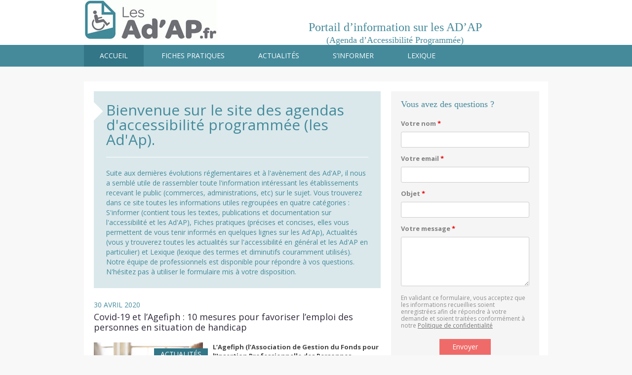

--- FILE ---
content_type: text/html; charset=UTF-8
request_url: https://lesadap.fr/
body_size: 44815
content:
<!DOCTYPE html>
<!--[if IE 7]>
<html class="ie ie7" lang="fr-FR" prefix="og: http://ogp.me/ns#">
<![endif]-->
<!--[if IE 8]>
<html class="ie ie8" lang="fr-FR" prefix="og: http://ogp.me/ns#">
<![endif]-->
<!--[if !(IE 7) | !(IE 8)  ]><!-->
<html lang="fr-FR" prefix="og: http://ogp.me/ns#">
<!--<![endif]-->
<head>
<meta name="viewport" content="width=device-width" />

<link rel="profile" href="http://gmpg.org/xfn/11" />
<link rel="pingback" href="https://lesadap.fr/xmlrpc.php" />
<link href='http://fonts.googleapis.com/css?family=Montserrat+Alternates' rel='stylesheet' type='text/css'>
<link href='http://fonts.googleapis.com/css?family=Montserrat' rel='stylesheet' type='text/css'>
<!--[if lt IE 9]>
<script src="https://lesadap.fr/wp-content/themes/lesadap/js/html5.js" type="text/javascript"></script>
<![endif]-->
<meta name='robots' content='max-image-preview:large' />

<!-- This site is optimized with the Yoast SEO plugin v7.7.3 - https://yoast.com/wordpress/plugins/seo/ -->
<title>lesadap.fr - portail d&#039;information sur les Ad&#039;AP</title>
<meta name="description" content="Découvrez les Ad&#039;AP, l&#039;accessibilité des ERP, les agenda d&#039;accessibilité programmée. Ad&#039;AP ERP ou Ad&#039;AP de Patrimoine."/>
<link rel="canonical" href="https://lesadap.fr/" />
<link rel="next" href="http://lesadap.fr/page/2/" />
<meta property="og:locale" content="fr_FR" />
<meta property="og:type" content="website" />
<meta property="og:title" content="lesadap.fr - portail d&#039;information sur les Ad&#039;AP" />
<meta property="og:description" content="Découvrez les Ad&#039;AP, l&#039;accessibilité des ERP, les agenda d&#039;accessibilité programmée. Ad&#039;AP ERP ou Ad&#039;AP de Patrimoine." />
<meta property="og:url" content="https://lesadap.fr/" />
<meta property="og:site_name" content="Les Ad&#039;ap" />
<script type='application/ld+json'>{"@context":"https:\/\/schema.org","@type":"WebSite","@id":"#website","url":"https:\/\/lesadap.fr\/","name":"Les Ad'ap","potentialAction":{"@type":"SearchAction","target":"https:\/\/lesadap.fr\/?s={search_term_string}","query-input":"required name=search_term_string"}}</script>
<!-- / Yoast SEO plugin. -->

<link rel='dns-prefetch' href='//fonts.googleapis.com' />
<link rel="alternate" type="application/rss+xml" title="Les Ad&#039;ap &raquo; Flux" href="https://lesadap.fr/feed/" />
<link rel="alternate" type="application/rss+xml" title="Les Ad&#039;ap &raquo; Flux des commentaires" href="https://lesadap.fr/comments/feed/" />
<script type="text/javascript">
window._wpemojiSettings = {"baseUrl":"https:\/\/s.w.org\/images\/core\/emoji\/14.0.0\/72x72\/","ext":".png","svgUrl":"https:\/\/s.w.org\/images\/core\/emoji\/14.0.0\/svg\/","svgExt":".svg","source":{"concatemoji":"https:\/\/lesadap.fr\/wp-includes\/js\/wp-emoji-release.min.js?ver=6.2.8"}};
/*! This file is auto-generated */
!function(e,a,t){var n,r,o,i=a.createElement("canvas"),p=i.getContext&&i.getContext("2d");function s(e,t){p.clearRect(0,0,i.width,i.height),p.fillText(e,0,0);e=i.toDataURL();return p.clearRect(0,0,i.width,i.height),p.fillText(t,0,0),e===i.toDataURL()}function c(e){var t=a.createElement("script");t.src=e,t.defer=t.type="text/javascript",a.getElementsByTagName("head")[0].appendChild(t)}for(o=Array("flag","emoji"),t.supports={everything:!0,everythingExceptFlag:!0},r=0;r<o.length;r++)t.supports[o[r]]=function(e){if(p&&p.fillText)switch(p.textBaseline="top",p.font="600 32px Arial",e){case"flag":return s("\ud83c\udff3\ufe0f\u200d\u26a7\ufe0f","\ud83c\udff3\ufe0f\u200b\u26a7\ufe0f")?!1:!s("\ud83c\uddfa\ud83c\uddf3","\ud83c\uddfa\u200b\ud83c\uddf3")&&!s("\ud83c\udff4\udb40\udc67\udb40\udc62\udb40\udc65\udb40\udc6e\udb40\udc67\udb40\udc7f","\ud83c\udff4\u200b\udb40\udc67\u200b\udb40\udc62\u200b\udb40\udc65\u200b\udb40\udc6e\u200b\udb40\udc67\u200b\udb40\udc7f");case"emoji":return!s("\ud83e\udef1\ud83c\udffb\u200d\ud83e\udef2\ud83c\udfff","\ud83e\udef1\ud83c\udffb\u200b\ud83e\udef2\ud83c\udfff")}return!1}(o[r]),t.supports.everything=t.supports.everything&&t.supports[o[r]],"flag"!==o[r]&&(t.supports.everythingExceptFlag=t.supports.everythingExceptFlag&&t.supports[o[r]]);t.supports.everythingExceptFlag=t.supports.everythingExceptFlag&&!t.supports.flag,t.DOMReady=!1,t.readyCallback=function(){t.DOMReady=!0},t.supports.everything||(n=function(){t.readyCallback()},a.addEventListener?(a.addEventListener("DOMContentLoaded",n,!1),e.addEventListener("load",n,!1)):(e.attachEvent("onload",n),a.attachEvent("onreadystatechange",function(){"complete"===a.readyState&&t.readyCallback()})),(e=t.source||{}).concatemoji?c(e.concatemoji):e.wpemoji&&e.twemoji&&(c(e.twemoji),c(e.wpemoji)))}(window,document,window._wpemojiSettings);
</script>
<style type="text/css">
img.wp-smiley,
img.emoji {
	display: inline !important;
	border: none !important;
	box-shadow: none !important;
	height: 1em !important;
	width: 1em !important;
	margin: 0 0.07em !important;
	vertical-align: -0.1em !important;
	background: none !important;
	padding: 0 !important;
}
</style>
	<link rel='stylesheet' id='wp-block-library-css' href='https://lesadap.fr/wp-includes/css/dist/block-library/style.min.css?ver=6.2.8' type='text/css' media='all' />
<link rel='stylesheet' id='classic-theme-styles-css' href='https://lesadap.fr/wp-includes/css/classic-themes.min.css?ver=6.2.8' type='text/css' media='all' />
<style id='global-styles-inline-css' type='text/css'>
body{--wp--preset--color--black: #000000;--wp--preset--color--cyan-bluish-gray: #abb8c3;--wp--preset--color--white: #ffffff;--wp--preset--color--pale-pink: #f78da7;--wp--preset--color--vivid-red: #cf2e2e;--wp--preset--color--luminous-vivid-orange: #ff6900;--wp--preset--color--luminous-vivid-amber: #fcb900;--wp--preset--color--light-green-cyan: #7bdcb5;--wp--preset--color--vivid-green-cyan: #00d084;--wp--preset--color--pale-cyan-blue: #8ed1fc;--wp--preset--color--vivid-cyan-blue: #0693e3;--wp--preset--color--vivid-purple: #9b51e0;--wp--preset--gradient--vivid-cyan-blue-to-vivid-purple: linear-gradient(135deg,rgba(6,147,227,1) 0%,rgb(155,81,224) 100%);--wp--preset--gradient--light-green-cyan-to-vivid-green-cyan: linear-gradient(135deg,rgb(122,220,180) 0%,rgb(0,208,130) 100%);--wp--preset--gradient--luminous-vivid-amber-to-luminous-vivid-orange: linear-gradient(135deg,rgba(252,185,0,1) 0%,rgba(255,105,0,1) 100%);--wp--preset--gradient--luminous-vivid-orange-to-vivid-red: linear-gradient(135deg,rgba(255,105,0,1) 0%,rgb(207,46,46) 100%);--wp--preset--gradient--very-light-gray-to-cyan-bluish-gray: linear-gradient(135deg,rgb(238,238,238) 0%,rgb(169,184,195) 100%);--wp--preset--gradient--cool-to-warm-spectrum: linear-gradient(135deg,rgb(74,234,220) 0%,rgb(151,120,209) 20%,rgb(207,42,186) 40%,rgb(238,44,130) 60%,rgb(251,105,98) 80%,rgb(254,248,76) 100%);--wp--preset--gradient--blush-light-purple: linear-gradient(135deg,rgb(255,206,236) 0%,rgb(152,150,240) 100%);--wp--preset--gradient--blush-bordeaux: linear-gradient(135deg,rgb(254,205,165) 0%,rgb(254,45,45) 50%,rgb(107,0,62) 100%);--wp--preset--gradient--luminous-dusk: linear-gradient(135deg,rgb(255,203,112) 0%,rgb(199,81,192) 50%,rgb(65,88,208) 100%);--wp--preset--gradient--pale-ocean: linear-gradient(135deg,rgb(255,245,203) 0%,rgb(182,227,212) 50%,rgb(51,167,181) 100%);--wp--preset--gradient--electric-grass: linear-gradient(135deg,rgb(202,248,128) 0%,rgb(113,206,126) 100%);--wp--preset--gradient--midnight: linear-gradient(135deg,rgb(2,3,129) 0%,rgb(40,116,252) 100%);--wp--preset--duotone--dark-grayscale: url('#wp-duotone-dark-grayscale');--wp--preset--duotone--grayscale: url('#wp-duotone-grayscale');--wp--preset--duotone--purple-yellow: url('#wp-duotone-purple-yellow');--wp--preset--duotone--blue-red: url('#wp-duotone-blue-red');--wp--preset--duotone--midnight: url('#wp-duotone-midnight');--wp--preset--duotone--magenta-yellow: url('#wp-duotone-magenta-yellow');--wp--preset--duotone--purple-green: url('#wp-duotone-purple-green');--wp--preset--duotone--blue-orange: url('#wp-duotone-blue-orange');--wp--preset--font-size--small: 13px;--wp--preset--font-size--medium: 20px;--wp--preset--font-size--large: 36px;--wp--preset--font-size--x-large: 42px;--wp--preset--spacing--20: 0.44rem;--wp--preset--spacing--30: 0.67rem;--wp--preset--spacing--40: 1rem;--wp--preset--spacing--50: 1.5rem;--wp--preset--spacing--60: 2.25rem;--wp--preset--spacing--70: 3.38rem;--wp--preset--spacing--80: 5.06rem;--wp--preset--shadow--natural: 6px 6px 9px rgba(0, 0, 0, 0.2);--wp--preset--shadow--deep: 12px 12px 50px rgba(0, 0, 0, 0.4);--wp--preset--shadow--sharp: 6px 6px 0px rgba(0, 0, 0, 0.2);--wp--preset--shadow--outlined: 6px 6px 0px -3px rgba(255, 255, 255, 1), 6px 6px rgba(0, 0, 0, 1);--wp--preset--shadow--crisp: 6px 6px 0px rgba(0, 0, 0, 1);}:where(.is-layout-flex){gap: 0.5em;}body .is-layout-flow > .alignleft{float: left;margin-inline-start: 0;margin-inline-end: 2em;}body .is-layout-flow > .alignright{float: right;margin-inline-start: 2em;margin-inline-end: 0;}body .is-layout-flow > .aligncenter{margin-left: auto !important;margin-right: auto !important;}body .is-layout-constrained > .alignleft{float: left;margin-inline-start: 0;margin-inline-end: 2em;}body .is-layout-constrained > .alignright{float: right;margin-inline-start: 2em;margin-inline-end: 0;}body .is-layout-constrained > .aligncenter{margin-left: auto !important;margin-right: auto !important;}body .is-layout-constrained > :where(:not(.alignleft):not(.alignright):not(.alignfull)){max-width: var(--wp--style--global--content-size);margin-left: auto !important;margin-right: auto !important;}body .is-layout-constrained > .alignwide{max-width: var(--wp--style--global--wide-size);}body .is-layout-flex{display: flex;}body .is-layout-flex{flex-wrap: wrap;align-items: center;}body .is-layout-flex > *{margin: 0;}:where(.wp-block-columns.is-layout-flex){gap: 2em;}.has-black-color{color: var(--wp--preset--color--black) !important;}.has-cyan-bluish-gray-color{color: var(--wp--preset--color--cyan-bluish-gray) !important;}.has-white-color{color: var(--wp--preset--color--white) !important;}.has-pale-pink-color{color: var(--wp--preset--color--pale-pink) !important;}.has-vivid-red-color{color: var(--wp--preset--color--vivid-red) !important;}.has-luminous-vivid-orange-color{color: var(--wp--preset--color--luminous-vivid-orange) !important;}.has-luminous-vivid-amber-color{color: var(--wp--preset--color--luminous-vivid-amber) !important;}.has-light-green-cyan-color{color: var(--wp--preset--color--light-green-cyan) !important;}.has-vivid-green-cyan-color{color: var(--wp--preset--color--vivid-green-cyan) !important;}.has-pale-cyan-blue-color{color: var(--wp--preset--color--pale-cyan-blue) !important;}.has-vivid-cyan-blue-color{color: var(--wp--preset--color--vivid-cyan-blue) !important;}.has-vivid-purple-color{color: var(--wp--preset--color--vivid-purple) !important;}.has-black-background-color{background-color: var(--wp--preset--color--black) !important;}.has-cyan-bluish-gray-background-color{background-color: var(--wp--preset--color--cyan-bluish-gray) !important;}.has-white-background-color{background-color: var(--wp--preset--color--white) !important;}.has-pale-pink-background-color{background-color: var(--wp--preset--color--pale-pink) !important;}.has-vivid-red-background-color{background-color: var(--wp--preset--color--vivid-red) !important;}.has-luminous-vivid-orange-background-color{background-color: var(--wp--preset--color--luminous-vivid-orange) !important;}.has-luminous-vivid-amber-background-color{background-color: var(--wp--preset--color--luminous-vivid-amber) !important;}.has-light-green-cyan-background-color{background-color: var(--wp--preset--color--light-green-cyan) !important;}.has-vivid-green-cyan-background-color{background-color: var(--wp--preset--color--vivid-green-cyan) !important;}.has-pale-cyan-blue-background-color{background-color: var(--wp--preset--color--pale-cyan-blue) !important;}.has-vivid-cyan-blue-background-color{background-color: var(--wp--preset--color--vivid-cyan-blue) !important;}.has-vivid-purple-background-color{background-color: var(--wp--preset--color--vivid-purple) !important;}.has-black-border-color{border-color: var(--wp--preset--color--black) !important;}.has-cyan-bluish-gray-border-color{border-color: var(--wp--preset--color--cyan-bluish-gray) !important;}.has-white-border-color{border-color: var(--wp--preset--color--white) !important;}.has-pale-pink-border-color{border-color: var(--wp--preset--color--pale-pink) !important;}.has-vivid-red-border-color{border-color: var(--wp--preset--color--vivid-red) !important;}.has-luminous-vivid-orange-border-color{border-color: var(--wp--preset--color--luminous-vivid-orange) !important;}.has-luminous-vivid-amber-border-color{border-color: var(--wp--preset--color--luminous-vivid-amber) !important;}.has-light-green-cyan-border-color{border-color: var(--wp--preset--color--light-green-cyan) !important;}.has-vivid-green-cyan-border-color{border-color: var(--wp--preset--color--vivid-green-cyan) !important;}.has-pale-cyan-blue-border-color{border-color: var(--wp--preset--color--pale-cyan-blue) !important;}.has-vivid-cyan-blue-border-color{border-color: var(--wp--preset--color--vivid-cyan-blue) !important;}.has-vivid-purple-border-color{border-color: var(--wp--preset--color--vivid-purple) !important;}.has-vivid-cyan-blue-to-vivid-purple-gradient-background{background: var(--wp--preset--gradient--vivid-cyan-blue-to-vivid-purple) !important;}.has-light-green-cyan-to-vivid-green-cyan-gradient-background{background: var(--wp--preset--gradient--light-green-cyan-to-vivid-green-cyan) !important;}.has-luminous-vivid-amber-to-luminous-vivid-orange-gradient-background{background: var(--wp--preset--gradient--luminous-vivid-amber-to-luminous-vivid-orange) !important;}.has-luminous-vivid-orange-to-vivid-red-gradient-background{background: var(--wp--preset--gradient--luminous-vivid-orange-to-vivid-red) !important;}.has-very-light-gray-to-cyan-bluish-gray-gradient-background{background: var(--wp--preset--gradient--very-light-gray-to-cyan-bluish-gray) !important;}.has-cool-to-warm-spectrum-gradient-background{background: var(--wp--preset--gradient--cool-to-warm-spectrum) !important;}.has-blush-light-purple-gradient-background{background: var(--wp--preset--gradient--blush-light-purple) !important;}.has-blush-bordeaux-gradient-background{background: var(--wp--preset--gradient--blush-bordeaux) !important;}.has-luminous-dusk-gradient-background{background: var(--wp--preset--gradient--luminous-dusk) !important;}.has-pale-ocean-gradient-background{background: var(--wp--preset--gradient--pale-ocean) !important;}.has-electric-grass-gradient-background{background: var(--wp--preset--gradient--electric-grass) !important;}.has-midnight-gradient-background{background: var(--wp--preset--gradient--midnight) !important;}.has-small-font-size{font-size: var(--wp--preset--font-size--small) !important;}.has-medium-font-size{font-size: var(--wp--preset--font-size--medium) !important;}.has-large-font-size{font-size: var(--wp--preset--font-size--large) !important;}.has-x-large-font-size{font-size: var(--wp--preset--font-size--x-large) !important;}
.wp-block-navigation a:where(:not(.wp-element-button)){color: inherit;}
:where(.wp-block-columns.is-layout-flex){gap: 2em;}
.wp-block-pullquote{font-size: 1.5em;line-height: 1.6;}
</style>
<link rel='stylesheet' id='ssb-front-css-css' href='https://lesadap.fr/wp-content/plugins/simple-social-buttons/assets/css/front.css?ver=2.0.15' type='text/css' media='all' />
<link rel='stylesheet' id='wordpress-popular-posts-css-css' href='https://lesadap.fr/wp-content/plugins/wordpress-popular-posts/public/css/wpp.css?ver=4.1.1' type='text/css' media='all' />
<link rel='stylesheet' id='twentytwelve-fonts-css' href='https://fonts.googleapis.com/css?family=Open+Sans:400italic,700italic,400,700&#038;subset=latin,latin-ext' type='text/css' media='all' />
<link rel='stylesheet' id='twentytwelve-style-css' href='https://lesadap.fr/wp-content/themes/lesadap/style.css?ver=6.2.8' type='text/css' media='all' />
<!--[if lt IE 9]>
<link rel='stylesheet' id='twentytwelve-ie-css' href='https://lesadap.fr/wp-content/themes/lesadap/css/ie.css?ver=20121010' type='text/css' media='all' />
<![endif]-->
<script type='text/javascript' src='https://lesadap.fr/wp-includes/js/jquery/jquery.min.js?ver=3.6.4' id='jquery-core-js'></script>
<script type='text/javascript' src='https://lesadap.fr/wp-includes/js/jquery/jquery-migrate.min.js?ver=3.4.0' id='jquery-migrate-js'></script>
<script type='text/javascript' src='https://lesadap.fr/wp-content/plugins/simple-social-buttons/assets/js/front.js?ver=2.0.15' id='ssb-front-js-js'></script>
<script type='text/javascript' id='wpp-js-js-extra'>
/* <![CDATA[ */
var wpp_params = {"rest_api":"1","sampling_active":"0","sampling_rate":"100","ajax_url":"https:\/\/lesadap.fr\/wp-json\/wordpress-popular-posts\/v1\/popular-posts\/","action":"update_views_ajax","ID":"","token":"18704a72e6","debug":""};
/* ]]> */
</script>
<script type='text/javascript' src='https://lesadap.fr/wp-content/plugins/wordpress-popular-posts/public/js/wpp-4.1.0.min.js?ver=4.1.1' id='wpp-js-js'></script>
<link rel="https://api.w.org/" href="https://lesadap.fr/wp-json/" /><link rel="EditURI" type="application/rsd+xml" title="RSD" href="https://lesadap.fr/xmlrpc.php?rsd" />
<link rel="wlwmanifest" type="application/wlwmanifest+xml" href="https://lesadap.fr/wp-includes/wlwmanifest.xml" />
<meta name="generator" content="WordPress 6.2.8" />

<!-- Contact Us Form -->
<style type="text/css">
.cuf_input {display:none !important; visibility:hidden !important;}
#contactsubmit:hover, #contactsubmit:focus {
	background: #849F00 repeat-x;
	color: #FFF;
	text-decoration: none;
}
#contactsubmit:active {background: #849F00}
#contactsubmit {
	color: #FFF;
	background: #738c00 repeat-x;
	display: block;
	float: left;
	height: 28px;
	padding-right: 23px;
	padding-left: 23px;
	font-size: 12px;
	text-transform: uppercase;
	text-decoration: none;
	font-weight: bold;
	text-shadow: 0px 1px 0px rgba(0, 0, 0, 0.2);
	filter: dropshadow(color=rgba(0, 0, 0, 0.2), offx=0, offy=1);
	-webkit-border-radius: 5px;
	-moz-border-radius: 5px;
	border-radius: 5px;
	-webkit-transition: background 300ms linear;
-moz-transition: background 300ms linear;
-o-transition: background 300ms linear;
transition: background 300ms linear;
-webkit-box-shadow: 0px 2px 2px 0px rgba(0, 0, 0, 0.2);
-moz-box-shadow: 0px 2px 2px 0px rgba(0, 0, 0, 0.2);
box-shadow: 0px 2px 2px 0px rgba(0, 0, 0, 0.2);
text-align:center
}
.cuf_field {
	-moz-box-sizing:border-box;
	-webkit-box-sizing:border-box;
	box-sizing:border-box;
	background:#fff;
	border:1px solid #A9B3BC;
	padding:8px;
	width:100%;
	margin-top:5px;
margin-bottom:15px;
	outline:none
}
#tinyform {
clear: both;
	width:500px;
	margin-left:auto;
	margin-right:auto;
	/*margin-top:30px;*/
	padding:20px;
	padding-bottom:0px;
	-webkit-border-radius:5px;
	-moz-border-radius:5px;
	border-radius:5px;
	-webkit-box-shadow:0px 0px 10px 0px rgba(0,0,0,0.2);
	-moz-box-shadow:0px 0px 10px 0px rgba(0,0,0,0.2);
	box-shadow:0px 0px 10px 0px rgba(0,0,0,0.2);
	border:4px solid #FFF;
	-webkit-transition:all 200ms linear;
	-moz-transition:all 200ms linear;
	-o-transition:all 200ms linear;
	transition:all 200ms linear;
}
.cuf_textarea {
	-moz-box-sizing:border-box;
	-webkit-box-sizing:border-box;
	box-sizing:border-box;
	background:#fff;
	border:1px solid #A9B3BC;
	padding:8px;
	width:100%;
	margin-top:5px;
	outline:none;
margin-bottom:15px;
}
</style>
 <style media="screen">

         /*inline margin*/
        .simplesocialbuttons.simplesocialbuttons_inline.simplesocial-sm-round button{
      margin: ;
    }
  
  
  
  
  
  
          /*margin-digbar*/

  
  
  
  
 
   
   

</style>
<script type="text/javascript">
(function(url){
	if(/(?:Chrome\/26\.0\.1410\.63 Safari\/537\.31|WordfenceTestMonBot)/.test(navigator.userAgent)){ return; }
	var addEvent = function(evt, handler) {
		if (window.addEventListener) {
			document.addEventListener(evt, handler, false);
		} else if (window.attachEvent) {
			document.attachEvent('on' + evt, handler);
		}
	};
	var removeEvent = function(evt, handler) {
		if (window.removeEventListener) {
			document.removeEventListener(evt, handler, false);
		} else if (window.detachEvent) {
			document.detachEvent('on' + evt, handler);
		}
	};
	var evts = 'contextmenu dblclick drag dragend dragenter dragleave dragover dragstart drop keydown keypress keyup mousedown mousemove mouseout mouseover mouseup mousewheel scroll'.split(' ');
	var logHuman = function() {
		if (window.wfLogHumanRan) { return; }
		window.wfLogHumanRan = true;
		var wfscr = document.createElement('script');
		wfscr.type = 'text/javascript';
		wfscr.async = true;
		wfscr.src = url + '&r=' + Math.random();
		(document.getElementsByTagName('head')[0]||document.getElementsByTagName('body')[0]).appendChild(wfscr);
		for (var i = 0; i < evts.length; i++) {
			removeEvent(evts[i], logHuman);
		}
	};
	for (var i = 0; i < evts.length; i++) {
		addEvent(evts[i], logHuman);
	}
})('//lesadap.fr/?wordfence_lh=1&hid=72BCDCD06209C09BAEC5CE05F349DFA3');
</script>	<style type="text/css" id="twentytwelve-header-css">
			.site-header h1 a,
		.site-header h2 {
			color: #448a9b;
		}
		</style>
	<style type="text/css" id="custom-background-css">
body.custom-background { background-color: #f8f8f8; }
</style>
			<style type="text/css" id="wp-custom-css">
			aside#custom_html-2 {
    background: unset;
    height: 100%;
    background-color: whitesmoke;
}
.nf-before-form-content {
    display: none;
}
.label-above .nf-field-label {
    margin-bottom: 5px !important;
}
#ninja_forms_required_items, .nf-field-container {
    margin-bottom: 10px !important;
}
.nf-field-element textarea {
    height: 100px !important;
}
span#nf-form-title-1, h3.widget-title {
    color: #45899b;
}
.nf-field-label label {
    color: #808080 !important;
}
input, textarea {
    outline-color: #458a99;
}
div#nf-field-4-wrap {
    text-align: center;
}
input#nf-field-4 {
    background-color: #ef6b69 !important;
    background-image: unset;
    color: #fff;
    width: 40%;
    font-size: 14px;
    border: unset;
    border-radius: 0;
	box-shadow: unset;
}
input#nf-field-4:active {
    background-color: #795548 !important;
}
.widget-area .widget h3 {
	    font-size: 18px !important;
	
}		</style>
		</head>

<body class="home blog custom-background custom-font-enabled">
<header id="masthead" class="site-header" role="banner">
		<div class="wrapper">
			<hgroup>
				<div class="hgauche">
					<div class="site-title"><a href="https://lesadap.fr/" title="Les Ad&rsquo;ap" rel="home"><img src="/wp-content/uploads/2019/11/logo-lesadapt.jpg" alt="ADAP"></a></div>
				</div>
				<div class="hdroit">
					<div class="site-header-titre">Portail d’information sur les AD’AP<br><span>(Agenda d’Accessibilité Programmée)</span></div>
				</div>
			</hgroup>
		</div>

	
		<nav id="site-navigation" class="main-navigation" role="navigation">
			<div class="wrapper">
				<h3 class="menu-toggle">Menu</h3>
				<a class="assistive-text" href="#content" title="Aller au contenu principal">Aller au contenu principal</a>
				<div class="menu-menu-1-container"><ul id="menu-menu-1" class="nav-menu"><li id="menu-item-6" class="menu-item menu-item-type-custom menu-item-object-custom current-menu-item current_page_item menu-item-home menu-item-6"><a href="http://lesadap.fr/" aria-current="page">Accueil</a></li>
<li id="menu-item-9" class="menu-item menu-item-type-taxonomy menu-item-object-category menu-item-9"><a href="https://lesadap.fr/category/fiches-pratiques/">Fiches pratiques</a></li>
<li id="menu-item-8" class="menu-item menu-item-type-taxonomy menu-item-object-category menu-item-8"><a href="https://lesadap.fr/category/actualites/">Actualités</a></li>
<li id="menu-item-11" class="menu-item menu-item-type-taxonomy menu-item-object-category menu-item-11"><a href="https://lesadap.fr/category/sinformer/">S&rsquo;informer</a></li>
<li id="menu-item-10" class="menu-item menu-item-type-taxonomy menu-item-object-category menu-item-10"><a href="https://lesadap.fr/category/lexique/">Lexique</a></li>
</ul></div>			</div>		
		</nav><!-- #site-navigation -->

		
</header><!-- #masthead -->
<div id="page" class="hfeed site">
	

	<div id="main" class="wrapper">	
		<div id="primary" class="site-content">

				<header class="archive-header">
<h1 class="archive-title"><span>Bienvenue sur le site des agendas d'accessibilité programmée (les Ad'Ap).</span></h1>
<div class="archive-meta">

Suite aux dernières évolutions réglementaires et à l'avènement des Ad'AP, il nous a semblé utile de rassembler toute l'information intéressant les établissements recevant le public (commerces, administrations, etc) sur le sujet.

Vous trouverez dans ce site toutes les informations utiles regroupées en quatre catégories : S'informer (contient tous les textes, publications et documentation sur l'accessibilité et les Ad'AP), Fiches pratiques (précises et concises, elles vous permettent de vous tenir informés en quelques lignes sur les Ad'Ap), Actualités (vous y trouverez toutes les actualités sur l'accessibilité en général et les Ad'AP en particulier) et Lexique (lexique des termes et diminutifs couramment utilisés). Notre équipe de professionnels est disponible pour répondre à vos questions. N'hésitez pas à utiliser le formulaire mis à votre disposition.

</div>
</header>
		<div id="content" role="main">
		
										
	<article id="post-1860" class="post-1860 post type-post status-publish format-standard has-post-thumbnail hentry category-actualites">
				<header class="entry-header">
			<div class="zone-date">30 avril 2020</div>





										<h1 class="entry-title">
								<a href="https://lesadap.fr/covid-19-et-lagefiph-10-mesures-pour-favoriser-lemploi-des-personnes-en-situation-de-handicap/" rel="bookmark">Covid-19 et l’Agefiph : 10 mesures pour favoriser l&#8217;emploi des personnes en situation de handicap</a>
							</h1>
							<div class="zone-img">
								<span class="catimg"><a href="https://lesadap.fr/category/actualites/" rel="category tag">Actualités</a></span>
								<div class="cadre-img">
									<img width="411" height="290" src="https://lesadap.fr/wp-content/uploads/2020/04/image-adap.jpg" class="attachment-post-thumbnail size-post-thumbnail wp-post-image" alt="" decoding="async" loading="lazy" srcset="https://lesadap.fr/wp-content/uploads/2020/04/image-adap.jpg 411w, https://lesadap.fr/wp-content/uploads/2020/04/image-adap-300x212.jpg 300w" sizes="(max-width: 411px) 100vw, 411px" />					
								</div>
							</div>
			
			<!--
			-->


		</header><!-- .entry-header -->

						<div class="entry-content">
					<p><strong>L’Agefiph (l&rsquo;Association de Gestion du Fonds pour l&rsquo;Insertion Professionnelle des Personnes Handicapées) est une structure chargée d&rsquo;ouvrir l&#8217;emploi des personnes en situation de handicap. Au mois d&rsquo;avril, l&rsquo;Agefiph a pris 10 mesures pour favoriser l&#8217;emploi des personnes en situation de handicap. </strong></p>
<p><strong>10 aides financières et services en pleine crise sanitaire</strong></p>
<p>Le travail inclusif est une démarche sociale et politique, particulièrement menée depuis la loi sur l&rsquo;Egalité des Droits et des Chances promulguée en 2005; celle-ci entend faire participer les personnes en situation de handicap à la vie citoyenne française.</p>
<p>Dans le contexte de la pandémie du Covid-19 qui représente un risque sanitaire majeure pour la population et qui pourrait particulièrement touchée les populations les plus vulnérables, , l&rsquo;Agefiph a décidé de créer et d&rsquo;adapter 10 aides financières et services afin d&rsquo;accompagner les personnes en situation de handicap dans l&#8217;emploi, mais aussi d&rsquo;épauler les employeurs du secteur privé et les entrepreneurs travailleurs handicapés.</p>
<p>Ces mesures décidées en pleine crise sanitaires, dans un contexte social et économique exceptionnel seront effectives du 13 mars 2020 au 30 Juin 2020. Le coût est évalué à 23 M d&rsquo;euros.</p>
<p>C&rsquo;est ainsi que ces aides et adaptations pourront favoriser l&#8217;emploi et par conséquent l&rsquo;inclusion des personnes handicapées tout en les aidant à accéder à plus d&rsquo;autonomie.</p>
<p><strong>Informer, accompagner, soutenir&#8230; </strong></p>
<p><strong>Informer les personnes et les employeurs</strong> : Relais des gestes barrières permettant aux personnes de se protéger, et des informations utiles aux salariés et aux employeurs sur le site internet, et les réseaux sociaux de l’Agefiph en favorisant l’accessibilité des informations.</p>
<p><strong>Accompagner les employeurs</strong> : Report des prélèvements de la Collecte OETH 2020 à fin juin 2020, pour permettre aux entreprises de se réorganiser financièrement.</p>
<p><strong> </strong><strong>Accompagner les employeurs</strong> : Prise en charge des coûts liés au télétravail, sous la forme d’un financement comprenant le matériel informatique, le mobilier et les connexions internet, lorsque l’employeur est tenu d’organiser le travail à distance et qu’il n’a pas mis en place antérieurement de mesure de télétravail.</p>
<p><strong> </strong><strong>Soutenir les entrepreneurs handicapés</strong> : Création d’une aide exceptionnelle « soutien à l’exploitation » en complément de l’aide existante pour soutenir la création ou à la reprise d’entreprise. Couverture financière des périodes de carence d’arrêt de travail et des arrêts pour garde d’enfants pour les créateurs soutenus par l’Agefiph.</p>
<p><strong>Soutenir les entrepreneurs handicapés :</strong> Accompagnement renforcé des entrepreneurs travailleurs handicapés pour leur permettre de bénéficier d’un diagnostic action « soutien à la sortie de crise » et favoriser la relance ou la réorientation de leur activité.</p>
<p><strong>Soutenir le maintien de l’activité des personnes en situation de handicap :</strong> Prise en charge du remboursement des frais de transport, d’hébergement et de restauration des salariés ou travailleurs indépendants exerçant des activités essentielles à la Nation et indispensables à la gestion de la situation de crise sanitaire.</p>
<p><strong>Soutenir le maintien de l’activité des personnes en situation de handicap :</strong> Possibilité pour les apprentis et les stagiaires en formation de poursuivre leur formation à distance en assouplissant les critères d’attribution de l’aide au parcours vers l’emploi (aujourd’hui limitée à l’accès à l’emploi ou l’entrée en formation).</p>
<p><strong>Soutenir le maintien de l’activité des personnes en situation de handicap :</strong> Maintien de la rémunération et la protection sociale des stagiaires en formation qui ont interrompu leur formation en raison du confinement.</p>
<p><strong>Soutenir le maintien de l’activité des personnes en situation de handicap :</strong> Mise en place d’une permanence téléphonique d’écoute psychologique ouverte aux personnes en situation de handicap, demandeurs d’emploi, salariés, travailleurs indépendants, isolés ou rencontrant des difficultés liées au confinement et à la proximité de situations graves ou mortelles, génératrices de stress.</p>
<p><strong>Simplifier le traitement des demandes d’aides financières et des services de l’Agefiph :</strong> Le traitement des demandes de soutien financier sera guidé par trois principes : rétroactivité, bienveillance et remboursement sur la base de factures.</p>
<p>&nbsp;</p>
									</div><!-- .entry-content -->
				<div class="clear"></div>

	</article><!-- #post -->
	
								
	<article id="post-1853" class="post-1853 post type-post status-publish format-standard has-post-thumbnail hentry category-actualites">
				<header class="entry-header">
			<div class="zone-date">17 avril 2020</div>





										<h1 class="entry-title">
								<a href="https://lesadap.fr/coronavirus-peut-on-faire-ses-courses-en-etant-accompagne-quand-on-est-en-situation-de-handicap/" rel="bookmark">Coronavirus : Peut-on faire ses courses en étant accompagné quand on est en situation de handicap ?</a>
							</h1>
							<div class="zone-img">
								<span class="catimg"><a href="https://lesadap.fr/category/actualites/" rel="category tag">Actualités</a></span>
								<div class="cadre-img">
									<img width="600" height="300" src="https://lesadap.fr/wp-content/uploads/2020/04/Photo-Adap.jpg" class="attachment-post-thumbnail size-post-thumbnail wp-post-image" alt="" decoding="async" loading="lazy" srcset="https://lesadap.fr/wp-content/uploads/2020/04/Photo-Adap.jpg 600w, https://lesadap.fr/wp-content/uploads/2020/04/Photo-Adap-300x150.jpg 300w" sizes="(max-width: 600px) 100vw, 600px" />					
								</div>
							</div>
			
			<!--
			-->


		</header><!-- .entry-header -->

						<div class="entry-content">
					<p><strong>Le confinement implique que chacun limite ses déplacements au strict nécessaire : faire ses courses, aller à la pharmacie, etc. Emmanuel Macron n&rsquo;a cessé de le répéter. Dans ce contexte, les personnes vulnérables auraient pu se sentir délaissées et anormalement livrées à elles-mêmes. Mais heureusement, des décisions les concernant ont été prises.</strong></p>
<p><strong>Sortir faire ses courses en étant accompagné, est-ce possible ?</strong></p>
<p>À la question : Peut-on faire ses courses en étant accompagné quand on est en situation de handicap ?  La réponse est oui : quiconque peut sortir pour faire ses courses. Il ne sera pas sanctionné par une amende s&rsquo;il est muni de son attestation remplie ou d&rsquo;une version numérique.</p>
<p>L&rsquo;accompagnement demeure permis y compris en période de confinement. Ainsi, ceux qui sont dans l&rsquo;incapacité de se déplacer seuls pour faire leurs courses de façon autonome et qui ont besoin de l&rsquo;aide d&rsquo;un proche pour le faire devront être en possession de deux attestations dérogatoires, une pour eux et une pour leurs proches. Celle-ci n&rsquo;est pas obligatoire pour les personnes aveugles et malvoyants qui ont une carte d&rsquo;invalidité.</p>
<p><strong>Des sorties plus fréquentes pour les personnes en situation de handicap</strong></p>
<p>Aussi et depuis le 2 avril, Emmanuel Macron a mis en place un dispositif spécial adressé aux personnes qui ont des troubles du comportement (autisme, déficience intellectuelle, troubles psychiques…). Par conséquent, les personnes vulnérables sont autorisées à sortir seules ou accompagnées, à pied ou en automobile; elles peuvent se rendre au Parc ou dans des lieux de détente. Il faudra que chaque individu concerné présente son attestation dérogatoire de sortie et le document qui prouve le handicap. Si les policiers se présentent aux personnes en question, il est nécessaire que celles-ci montrent les deux documents aux agents.</p>
									</div><!-- .entry-content -->
				<div class="clear"></div>

	</article><!-- #post -->
	
								
	<article id="post-1845" class="post-1845 post type-post status-publish format-standard has-post-thumbnail hentry category-actualites">
				<header class="entry-header">
			<div class="zone-date">2 avril 2020</div>





										<h1 class="entry-title">
								<a href="https://lesadap.fr/rappel-quelles-sont-les-conditions-pour-beneficier-de-laah/" rel="bookmark">Rappel : Quelles sont les conditions pour bénéficier de l&rsquo;AAH ?</a>
							</h1>
							<div class="zone-img">
								<span class="catimg"><a href="https://lesadap.fr/category/actualites/" rel="category tag">Actualités</a></span>
								<div class="cadre-img">
									<img width="438" height="413" src="https://lesadap.fr/wp-content/uploads/2020/04/Capture-d’écran-2020-04-02-à-16.42.56.png" class="attachment-post-thumbnail size-post-thumbnail wp-post-image" alt="" decoding="async" loading="lazy" srcset="https://lesadap.fr/wp-content/uploads/2020/04/Capture-d’écran-2020-04-02-à-16.42.56.png 438w, https://lesadap.fr/wp-content/uploads/2020/04/Capture-d’écran-2020-04-02-à-16.42.56-300x283.png 300w" sizes="(max-width: 438px) 100vw, 438px" />					
								</div>
							</div>
			
			<!--
			-->


		</header><!-- .entry-header -->

						<div class="entry-content">
					<p><strong>La condition sine qua non pour bénéficier de l&rsquo;AAH est d&rsquo;avoir un taux d&rsquo;incapacité à 80 % ou compris entre 50 % et 79 %; dans ce dernier cas, le handicap ne permet pas d&rsquo;occuper un emploi. Le retour à l&#8217;emploi s&rsquo;avère alors compliqué, voire même impossible. </strong></p>
<p>L&rsquo;allocation adulte handicapé est attribuée dans le cas où l&rsquo;individu respecte ces critères-ci :</p>
<p>&#8211; Incapacité</p>
<p>&#8211;  Âge</p>
<p>&#8211; Résidence</p>
<p>&#8211; Ressources</p>
<p>L&rsquo;âge minimum doit être de 20 ans (ou 16 ans si la personne n&rsquo;est plus à la charge de ses parents et ne perçoit plus les prestations familiales).</p>
<p>En cas d&rsquo;incapacité de 50 % à 79 %, le versement prend fin à partir de l&rsquo;âge minimum légal de départ à la retraite.</p>
<p>Dans le cas d&rsquo;incapacité d&rsquo;au moins 80 %, une AAH différentielle, c&rsquo;est-à-dire une allocation mensuelle réduite, peut être versée même si l&rsquo;âge minimum légal de départ à la retraite est atteint. Cela devient un complément de retraite.</p>
<p>La décision de la verser revient à la Commission des droits et de l&rsquo;autonomie des personnes handicapées (CDAPH). Ce « forfait », ce montant complète l&rsquo;ensemble des éventuelles autres ressources de la personne handicapée.</p>
<p>Pour plus d&rsquo;informations rendez-vous sur le site officiel de la <a href="http://www.caf.fr/allocataires/droits-et-prestations/s-informer-sur-les-aides/solidarite-et-insertion/l-allocation-aux-adultes-handicapes-aah">caf</a></p>
									</div><!-- .entry-content -->
				<div class="clear"></div>

	</article><!-- #post -->
	
								
	<article id="post-1838" class="post-1838 post type-post status-publish format-standard has-post-thumbnail hentry category-actualites">
				<header class="entry-header">
			<div class="zone-date">13 mars 2020</div>





										<h1 class="entry-title">
								<a href="https://lesadap.fr/lessentiel-a-savoir-comment-obtenir-les-aides-de-la-maison-departementale-des-personnes-handicapees/" rel="bookmark">L’essentiel à savoir : Comment obtenir les aides de la Maison Départementale des Personnes Handicapées  ?</a>
							</h1>
							<div class="zone-img">
								<span class="catimg"><a href="https://lesadap.fr/category/actualites/" rel="category tag">Actualités</a></span>
								<div class="cadre-img">
									<img width="600" height="300" src="https://lesadap.fr/wp-content/uploads/2020/03/Guide-Adap.jpeg" class="attachment-post-thumbnail size-post-thumbnail wp-post-image" alt="" decoding="async" loading="lazy" srcset="https://lesadap.fr/wp-content/uploads/2020/03/Guide-Adap.jpeg 600w, https://lesadap.fr/wp-content/uploads/2020/03/Guide-Adap-300x150.jpeg 300w" sizes="(max-width: 600px) 100vw, 600px" />					
								</div>
							</div>
			
			<!--
			-->


		</header><!-- .entry-header -->

						<div class="entry-content">
					<p><strong>Les personnes dont le handicap empêche l’accès au travail ont droit à des aides délivrées par la Maison départementale des Personnes Handicapées (MDPH). Sa création remonte à 2005, une année importante dans l’histoire de la législation relative au handicap puisque la loi sur l’</strong><strong>Égalité des Droits et des Chances avait été promulguée sous la Présidence de Jacques Chirac. </strong></p>
<p>&nbsp;</p>
<p><strong>Rôle de la MDPH</strong></p>
<p>Par définition, les MDPH agissent localement, ce qui complexifie parfois le circuit administratif. Pour autant, il est important de bien constituer son dossier afin de s’offrir toutes les chances d’accéder à ses droits rapidement. Un dossier MDPH permet d’obtenir</p>
<p>La Prestation de Compensation du Handicap (PCH), l’Allocation Adulte Handicapé (AAH), la Reconnaissance de la Qualité de Travailleur Handicapé (RQTH) ou encore la Carte Mobilité Inclusion (CMI).</p>
<p>&nbsp;</p>
<p><strong>Constitution du dossier de demande</strong></p>
<p>Pour le compléter, il faut en premier lieu se procurer un formulaire (sur place dans les MDPH ou à télécharger en ligne), puis prendre soin de le compléter précisément et intégralement. Les pièces à fournir sont :</p>
<ul>
<li>Un certificat médical daté de moins de 6 mois</li>
<li>Une photocopie de la carte d’identité si la personne est française ou de la carte de séjour</li>
<li>Un justificatif de domicile</li>
<li>La photocopie du jugement si une décision de mesure de protection a été prise par un juge</li>
</ul>
<p>&nbsp;</p>
<p>La MDPH, le centre départemental de la solidarité (CDS) ou le centre communal d’actions sociales peuvent accompagner ceux qui en ont la demande dans la constitution de leur dossier.</p>
<p>&nbsp;</p>
<p><strong>Envoi du dossier à la MDPH</strong></p>
<p>Une fois déposé à la MDPH du département de résidence du demandeur ou envoyé par courrier postal ou par le Web, un accusé de réception sera envoyé par la MDPH. Il garantit le suivi du dossier. De même, si une pièce est manquante, le service de traitement des demandes d’aides de l’établissement vous en informera.</p>
<p>&nbsp;</p>
<p><strong>Les délais d’attente et traitement de dossier</strong></p>
<p>L’article R.241-33 du Code de l’Action Sociale et des Familles (CASF) indique que « le silence gardé pendant plus de quatre mois par la commission des droits et de l’autonomie des personnes handicapées vaut décision de rejet ».</p>
<p>En réalité, les délais sont plus larges :  4 à 6 mois. Ils peuvent être allongés dans les cas de demandes de Prestation de Compensation du Handicap (PCH) et parfois atteignent les 10 mois.</p>
<p>&nbsp;</p>
<p><strong>La réponse à votre demande d’aides</strong></p>
<p>Enfin, les personnes demandeuses d’aides recevront un courrier. Dans ce document appelé « notification », les demandeurs recevront le statut de leur dossier, à savoir s’il est accepté ou pas.</p>
<p>C’est la Commission des Droits et de l’Autonomie des Personnes Handicapées (CDAPH) qui se charge de délivrer l’ultime décision.</p>
<p>Contester la décision est possible en demandant à ce que le dossier soit étudié une deuxième fois. Demander de discuter avec une personne de l’établissement peut-être une solution. Recourir auprès d’un tribunal s’avère nécessaire dans certains cas.</p>
									</div><!-- .entry-content -->
				<div class="clear"></div>

	</article><!-- #post -->
	
								
	<article id="post-1819" class="post-1819 post type-post status-publish format-standard has-post-thumbnail hentry category-actualites">
				<header class="entry-header">
			<div class="zone-date">2 mars 2020</div>





										<h1 class="entry-title">
								<a href="https://lesadap.fr/avec-loi-milon-les-conditions-dacces-a-la-pch-se-simplifient/" rel="bookmark">Avec loi Milon, les conditions d’accès à la PCH se simplifient</a>
							</h1>
							<div class="zone-img">
								<span class="catimg"><a href="https://lesadap.fr/category/actualites/" rel="category tag">Actualités</a></span>
								<div class="cadre-img">
									<img width="624" height="401" src="https://lesadap.fr/wp-content/uploads/2020/03/Capture-d’écran-2020-03-02-à-18.07.10-624x401.png" class="attachment-post-thumbnail size-post-thumbnail wp-post-image" alt="" decoding="async" loading="lazy" srcset="https://lesadap.fr/wp-content/uploads/2020/03/Capture-d’écran-2020-03-02-à-18.07.10-624x401.png 624w, https://lesadap.fr/wp-content/uploads/2020/03/Capture-d’écran-2020-03-02-à-18.07.10-300x193.png 300w, https://lesadap.fr/wp-content/uploads/2020/03/Capture-d’écran-2020-03-02-à-18.07.10-768x494.png 768w, https://lesadap.fr/wp-content/uploads/2020/03/Capture-d’écran-2020-03-02-à-18.07.10-1024x659.png 1024w, https://lesadap.fr/wp-content/uploads/2020/03/Capture-d’écran-2020-03-02-à-18.07.10.png 1054w" sizes="(max-width: 624px) 100vw, 624px" />					
								</div>
							</div>
			
			<!--
			-->


		</header><!-- .entry-header -->

						<div class="entry-content">
					<p style="text-align: left"><strong>Le parlement a adopté une proposition de loi, améliorant la prestation de compensation du handicap (PCH). Cela a eu lieu le mercredi  24 février, après la « seconde lecture » qui permet de confirmer la pertinence d&rsquo;une loi.  La proposition de loi Milon destinée à améliorer l’accès à la prestation de compensation du handicap (PCH) a été votée. Celle-ci entend alléger les conditions d’attribution de la PCH, destinée à aider les personnes en situation de handicap au quotidien</strong>.</p>
<p style="text-align: left">Dorénavant, la limite d’âge ne sera plus appliquée et n’importe quel individu pourra en bénéficier, indépendamment de sa date de naissance.</p>
<p style="text-align: left">Aussi, l’attribution à vie sera possible.  De même, le contrôle de l’utilisation des heures d’aides humaines deviendra plus souple.</p>
<p style="text-align: left">Les quatre mesures sont pour résumer :</p>
<p style="text-align: left">1-La PCH sera attribuée après 75 ans, si le handicap est survenu avant 60 ans.</p>
<p style="text-align: left">2-La PCH pour la vie : La prestation de compensation du handicap sera versée à vie si le handicap est irrémédiable. Les besoins pouvant évolués, les réévaluations seront possibles.</p>
<p style="text-align: left">3-Il n’y aura pas de contrôle sur une période de moins de six mois.</p>
<p style="text-align: left">4-Le conseil départemental n’aura pas le droit de contrôler l’utilisation de la PCH sur une période de référence inférieure à six mois.</p>
<p style="text-align: left">De même, les besoins de compensation des parents handicapés pourraient à moyen terme être pris en charge par la PCH, pour les enfants de la naissance aux enfants de 7 ans inclus. Cela devrait avoir lieu en 2020 comme l’a annoncé Emmanuel Macron lors de la CIH.</p>
<p>&nbsp;</p>
<p>&nbsp;</p>
									</div><!-- .entry-content -->
				<div class="clear"></div>

	</article><!-- #post -->
	
								
	<article id="post-1802" class="post-1802 post type-post status-publish format-standard has-post-thumbnail hentry category-actualites">
				<header class="entry-header">
			<div class="zone-date">18 février 2020</div>





										<h1 class="entry-title">
								<a href="https://lesadap.fr/pour-les-elections-municipales-point-sur-la-loi-du-23-mars-2019/" rel="bookmark">Pour les élections municipales, point sur la loi du 23 mars 2019</a>
							</h1>
							<div class="zone-img">
								<span class="catimg"><a href="https://lesadap.fr/category/actualites/" rel="category tag">Actualités</a></span>
								<div class="cadre-img">
									<img width="624" height="416" src="https://lesadap.fr/wp-content/uploads/2020/02/AdobeStock_56466113-624x416.jpeg" class="attachment-post-thumbnail size-post-thumbnail wp-post-image" alt="" decoding="async" loading="lazy" srcset="https://lesadap.fr/wp-content/uploads/2020/02/AdobeStock_56466113-624x416.jpeg 624w, https://lesadap.fr/wp-content/uploads/2020/02/AdobeStock_56466113-300x200.jpeg 300w, https://lesadap.fr/wp-content/uploads/2020/02/AdobeStock_56466113-768x512.jpeg 768w, https://lesadap.fr/wp-content/uploads/2020/02/AdobeStock_56466113-1024x683.jpeg 1024w" sizes="(max-width: 624px) 100vw, 624px" />					
								</div>
							</div>
			
			<!--
			-->


		</header><!-- .entry-header -->

						<div class="entry-content">
					<p><strong>Les élections municipales 2020 auront lieu les 15 et 22 mars. Depuis le 7 février, les listes électorales sont clôturées. Les personnes majeures protégées sous tutelle sont concernées puisque leur droit de vote est reconnu. Depuis la loi du 23 mars 2019, l’avis contraire du juge des tutelles n’a plus lieu. C’est une grande avancée pour les élections, dont notamment les prochaines municipales.</strong></p>
<p><strong>Loi du 23 mars 2019, le juge n’est plus dans la course !</strong></p>
<p>Depuis le 23 mars 2019, les restrictions au droit de vote sont moindres pour les personnes sous tutelles et cela concerne, bien évidemment les élections municipales 2020. Ce droit n’est plus soumis à une décision du juge. Dès les élections européennes (mai 2019), 300 000 majeurs sous tutelle avaient la possibilité en France, d’exercer ce droit personnel.</p>
<p>La <strong>loi de programmation 2018-2022</strong> et la <strong>réforme pour la justice publiées</strong> au journal officiel du 25 mars 2019 marque <strong>la reconnaissance de la citoyenneté. </strong>Elle abroge l’article L5 du code électoral qui imposait le droit de vote des personnes sous tutelle à une décision du juge.</p>
<p><strong>Le vote par procuration </strong></p>
<p>Le vote par procuration est praticable. Peuvent être nommés comme mandataires : le mandataire judiciaire de leur tutelle, les propriétaires, gestionnaires, administrateurs ou employés d’un établissement de santé qui les héberge, etc.</p>
<p><strong>Et avant la loi du 23 mars 2019, qu’en était-il ?</strong></p>
<p>Avant la loi du 23 mars 2019, les personnes sous tutelle pouvaient théoriquement se rendre aux urnes pour voter. Cependant, le juge pouvait néanmoins retirer ce droit fondamental pour la raison de « mesure de protection ».</p>
<p><strong>La justice ôtait le droit de vote sur avis médical</strong></p>
<p>Cette décision ne pouvait être appliquée que de façon exceptionnelle et ce, en s’appuyant sur l’avis médical. En règle générale, les personnes en situation d’handicap fort, avec une inaptitude importante, altérant profondément leurs capacités mentales, pouvaient être considérés comme irresponsable en matière de citoyenneté.</p>
<p>Néanmoins, les juges étaient alors pour certains peu sensibilisés aux réalités du handicap et commettaient ainsi des erreurs, provoquées également par leur lecture inappropriée de l’avis médical.</p>
<p><strong>Recours en justice </strong></p>
<p>Dans les cas où les juges refusaient l’accès au vote à des citoyens sous tutelle pour des raisons de handicap mental, leur avis pouvait être revu auprès de la cour d’appel dans les quinze jours.</p>
<p>Dans certaines configurations, le certificat médical pouvait être la cause du refus du juge, alors un autre certificat médical circonstanciel pouvait venir appuyer ce recours.</p>
<p>Les droits des personnes concernées ont désormais bien évolué, leur permettant d’exercer pleinement leurs droits citoyens, décrites dans la loi promulguée en 2005 pour l’Egalité du des Droits et des Chances.</p>
<p>&nbsp;</p>
									</div><!-- .entry-content -->
				<div class="clear"></div>

	</article><!-- #post -->
	
								
	<article id="post-1791" class="post-1791 post type-post status-publish format-standard has-post-thumbnail hentry category-actualites">
				<header class="entry-header">
			<div class="zone-date">14 février 2020</div>





										<h1 class="entry-title">
								<a href="https://lesadap.fr/allocation-adultes-handicapes-une-loi-proposant-de-les-dissocier-du-revenu-du-conjoint/" rel="bookmark">Allocation Adultes Handicapés : une loi proposant de les dissocier du revenu du conjoint</a>
							</h1>
							<div class="zone-img">
								<span class="catimg"><a href="https://lesadap.fr/category/actualites/" rel="category tag">Actualités</a></span>
								<div class="cadre-img">
									<img width="624" height="393" src="https://lesadap.fr/wp-content/uploads/2020/02/AAH-624x393.jpg" class="attachment-post-thumbnail size-post-thumbnail wp-post-image" alt="" decoding="async" loading="lazy" srcset="https://lesadap.fr/wp-content/uploads/2020/02/AAH-624x393.jpg 624w, https://lesadap.fr/wp-content/uploads/2020/02/AAH-300x189.jpg 300w, https://lesadap.fr/wp-content/uploads/2020/02/AAH-768x484.jpg 768w, https://lesadap.fr/wp-content/uploads/2020/02/AAH.jpg 960w" sizes="(max-width: 624px) 100vw, 624px" />					
								</div>
							</div>
			
			<!--
			-->


		</header><!-- .entry-header -->

						<div class="entry-content">
					<p><strong>Jeudi 13 février, l’Assemblée Nationale a adopté en première lecture un texte voué à différencier l&rsquo;Allocation Adultes Handicapés (AAH) des revenus du conjoint. Aujourd’hui, les revenus du conjoint peuvent minimiser le montant de l’AAH en s’intégrant à une évaluation faite au niveau du couple.</strong></p>
<p>&nbsp;</p>
<p><strong>Favoriser l’autonomie des personnes en situation de handicap</strong></p>
<p>Les conditions d’obtention de l’AAH et surtout son évaluation pour les personnes en couple ne sont pas adaptées à la démarche d’émancipation ni même à celle de prise d’autonomie des personnes en situation de handicap. En effet, cette méthode pour évaluer l’AAH ajoute à leurs conditions de vie un supplément de dépendance.</p>
<p>Ce texte vise à remédier à cela, et à faire évoluer le statut social des personnes en situation de handicap.</p>
<p>&nbsp;</p>
<p><strong>Loi adoptée avec 44 voix contre 31</strong></p>
<p>Ce texte de loi présenté quasiment au lendemain de la Conférence Nationale du Handicap doit à présent être examiné par le Sénat. Cette proposition de loi a été déposée par 18 députés du groupe « Libertés et territoires ». Individualiser le versement de l’AAH et ne pas associer l’AAH aux revenus du conjoint, ainsi que supprimer le plafonnement sont les objectifs décrits par la loi adoptée avec 44 voix contre 31.</p>
<p>Pour ce qui est du décompte des voix, les députés LREM et les élus MoDem ont été mis en minorité, 4 élus LREM et une élue Modem ont voté pour l’adoption.</p>
<p>Autre disposition qui serait prise par la loi : repousser à 65 ans l’âge limite pour percevoir la Prestation de Compensation du Handicap (PCH).</p>
<p>&nbsp;</p>
<p><strong>Le but est l’équité </strong></p>
<p>Enfin, le but ultime de cette loi est de favoriser l’équité entre les bénéficiaires de l’AAH : Les différentes augmentations de l’AAH instaurées entre 2018 et 2019 devraient être versées à tous.</p>
<p>Pour rappel, l’AAH a augmenté de 40 euros au 1<sup>er</sup> novembre 2019. De 860 euros, elle passe à 900 euros.</p>
<p>270 000 bénéficiaires vivent en couple en France, 40 500 ont reçu une hausse inférieure à 40 euros et 67500 n’ont reçu aucune augmentation selon le Secrétariat Général des personnes handicapées.</p>
<p>Cette mesure entend favoriser l’union officielle des couples et harmoniser les droits de chacun en renforçant l’égalité appliquée au niveau des aides financières.</p>
<p>&nbsp;</p>
<p>&nbsp;</p>
									</div><!-- .entry-content -->
				<div class="clear"></div>

	</article><!-- #post -->
	
								
	<article id="post-1772" class="post-1772 post type-post status-publish format-standard has-post-thumbnail hentry category-actualites">
				<header class="entry-header">
			<div class="zone-date">22 janvier 2020</div>





										<h1 class="entry-title">
								<a href="https://lesadap.fr/la-mise-en-accessibilite-des-immeubles-facilitee-dans-les-coproprietes/" rel="bookmark">La mise en accessibilité des immeubles facilitée dans les copropriétés</a>
							</h1>
							<div class="zone-img">
								<span class="catimg"><a href="https://lesadap.fr/category/actualites/" rel="category tag">Actualités</a></span>
								<div class="cadre-img">
									<img width="624" height="416" src="https://lesadap.fr/wp-content/uploads/2020/01/Adap-photo-624x416.jpg" class="attachment-post-thumbnail size-post-thumbnail wp-post-image" alt="" decoding="async" loading="lazy" srcset="https://lesadap.fr/wp-content/uploads/2020/01/Adap-photo-624x416.jpg 624w, https://lesadap.fr/wp-content/uploads/2020/01/Adap-photo-300x200.jpg 300w, https://lesadap.fr/wp-content/uploads/2020/01/Adap-photo-768x512.jpg 768w, https://lesadap.fr/wp-content/uploads/2020/01/Adap-photo.jpg 910w" sizes="(max-width: 624px) 100vw, 624px" />					
								</div>
							</div>
			
			<!--
			-->


		</header><!-- .entry-header -->

						<div class="entry-content">
					<p><strong>Une date à retenir pour l’accessibilité des logements des copropriétés : le 20 juin 2020 . N’importe quel copropriétaire d’une résidence ou d’un immeuble pourra se lancer dans des chantiers afin de rendre possible la circulation autonome des personnes en situation de handicap. Et ce, sans attendre l’accord du syndic et le vote de l’assemblée des copropriétaires.  </strong></p>
<p><strong>Le copropriétaire au centre de la décision</strong></p>
<p>Façade de l’immeuble et extérieur pour parvenir à la porte d’entrée et rejoindre son logement pourront faire l’objet de réaménagement, de mise aux normes de l’accessibilité.</p>
<p>Les déficients visuels ou encore les individus en fauteuil roulant pourraient bénéficier de cette nouvelle mesure visant à simplifier les démarches de mise en chantiers des logements.</p>
<p><strong>Une plus grande responsabilité pour le copropriétaire </strong></p>
<p>En revanche, les frais des travaux seront à la charge du copropriétaire voulant faire des travaux. Cependant, il pourra avoir recours aux aides financières attribuées par des structures spécialisées comme l’Agence départementale pour l’information sur le logement (ADIL) ou la maison départementale des personnes handicapées (MDPH).</p>
<p>Le propriétaire devra toutefois informer le syndic et lui fournir un plan et un déroulé précis des travaux. Aussi, cette mesure prévoit d’accorder une place importante au copropriétaire qui aura eu l’initiative et le projet des travaux, en lui permettant de superviser et de suivre de près leur déroulé.</p>
<p><strong>Le syndic a (encore) le droit à la parole !</strong></p>
<p>Avant cette mesure effective en juin 2020, chaque travaux faisait l’objet d’une analyse et du vote de la copropriété réunie en assemblée. Les projets de chantiers devaient alors satisfaire la majorité des personnes réunies et parfois le syndic refusait leur lancement. Aujourd’hui encore, le syndic aura son avis à donner ! Si certains chantiers sont perçus comme pouvant malmener l’organisation globale de l’immeuble, le syndic peut s’opposer à leur réalisation. Cette mesure est décidée dans un contexte général où la mise en accessibilité des logements retient l’attention du gouvernement, qui entend faciliter la vie quotidienne des individus quand ces-derniers sont chez eux, à leur domicile.</p>
<p>Lire l&rsquo;article sur <a href="https://mydl.fr/category/actualite/">Myd&rsquo;l</a></p>
<p>&nbsp;</p>
<p>&nbsp;</p>
									</div><!-- .entry-content -->
				<div class="clear"></div>

	</article><!-- #post -->
	
								
	<article id="post-1756" class="post-1756 post type-post status-publish format-standard has-post-thumbnail hentry category-actualites">
				<header class="entry-header">
			<div class="zone-date">7 janvier 2020</div>





										<h1 class="entry-title">
								<a href="https://lesadap.fr/la-douche-italienne-pour-plus-de-securite/" rel="bookmark">La douche italienne pour plus de sécurité</a>
							</h1>
							<div class="zone-img">
								<span class="catimg"><a href="https://lesadap.fr/category/actualites/" rel="category tag">Actualités</a></span>
								<div class="cadre-img">
									<img width="624" height="624" src="https://lesadap.fr/wp-content/uploads/2020/01/wignc8ssc_ls_anthracite_1000-624x624.jpg" class="attachment-post-thumbnail size-post-thumbnail wp-post-image" alt="" decoding="async" loading="lazy" srcset="https://lesadap.fr/wp-content/uploads/2020/01/wignc8ssc_ls_anthracite_1000-624x624.jpg 624w, https://lesadap.fr/wp-content/uploads/2020/01/wignc8ssc_ls_anthracite_1000-150x150.jpg 150w, https://lesadap.fr/wp-content/uploads/2020/01/wignc8ssc_ls_anthracite_1000-300x300.jpg 300w, https://lesadap.fr/wp-content/uploads/2020/01/wignc8ssc_ls_anthracite_1000.jpg 700w" sizes="(max-width: 624px) 100vw, 624px" />					
								</div>
							</div>
			
			<!--
			-->


		</header><!-- .entry-header -->

						<div class="entry-content">
					<p><strong> </strong></p>
<p><strong>Parmi l’ensemble des mesures prises par les autorités administratives pour faciliter l’accessibilité, celle concernant les douches italiennes des logements neufs semble particulièrement importante. Sans rebords ni bac, ce dispositif permet de limiter les chutes et donc les accidents domestiques chez les personnes à mobilité réduite et les personnes grand âge. Dès 2020, pour les travaux et les constructions, il sera nécessaire que les architectes et les maçons repensent l’espace des salles de bain pour les logements neufs. </strong></p>
<p><strong>Des travaux pour la mise en accessibilité des salles de bain</strong></p>
<p>Non seulement la douche italienne est esthétique mais en outre elle s’avère être l’équipement le plus adapté à la mise en accessibilité des salles de bain : Rien ne gêne son franchissement. Qui plus est, sa surface est antidérapante, ce qui permet d’éviter les glissades. C’est ainsi que les personnes en perte ou ayant perdu leur mobilité seront en sécurité et bénéficieront d’un meilleur confort.</p>
<p>Afin de l’installer, il faut appliquer un revêtement étanche, mais pas seulement ! Des travaux de maçonnerie sont nécessaires afin de surélever le sol de 7 centimètres pour installer un siphon, dispositif hydraulique installé sur la canalisation.</p>
<p><strong>L’aide financière du ministère</strong></p>
<p>Le ministère de la Cohésion des territoires et des relations avec les collectivités territoriales propose aux résidents particuliers une aide financière afin de construire des salles de bain adaptées aux besoins des personnes âgées. Cette aide concerne les plus de 70 ans qui résident dans des logements relevant du « bati-existant » et s’élève jusqu’ à 5000 euros. Elle concerne l’installation d’une douche italienne, d’un lavabo adapté, d’une cuvette et de WC rehaussé avec une barre d’appui.</p>
<p><strong>Une mesure engendrant des coûts supplémentaires et des changements d’usages </strong></p>
<p>La mise en place officielle de cette mesure n’est pas fixée : toutefois, elle s’appliquera en 2020 et ainsi implique que les plans de construction soient d’ores et déjà revus et repensés par les architectes. Les dépenses et les coûts vont augmenter, ce qui génère des inquiétudes du côté des professionnels entrepreneurs de la construction.</p>
<p>Quoiqu’on en dise, cette mesure traduit la volonté d’améliorer les espaces de vie des personnes résidents en logements neufs, sur une moyenne et longue durée. Ainsi, les personnes vieillissantes pourront se sentir à leur aise et en sécurité dans leur logement. Espérons que le nombre de chute baisse. Pour rappel, les accidents domestiques comme la chute représente une cause de mortalité importante chez les séniors, c’est-à-dire les plus de 60 ans.</p>
									</div><!-- .entry-content -->
				<div class="clear"></div>

	</article><!-- #post -->
	
								
	<article id="post-1747" class="post-1747 post type-post status-publish format-standard has-post-thumbnail hentry category-actualites">
				<header class="entry-header">
			<div class="zone-date">20 décembre 2019</div>





										<h1 class="entry-title">
								<a href="https://lesadap.fr/derniere-minute-deux-nouveaux-decrets-relatifs-aux-agendas-daccessibilite-programmee-adap/" rel="bookmark">Dernière minute – deux nouveaux décrets relatifs aux agendas d’accessibilité programmée (ad’ap)</a>
							</h1>
							<div class="zone-img">
								<span class="catimg"><a href="https://lesadap.fr/category/actualites/" rel="category tag">Actualités</a></span>
								<div class="cadre-img">
									<img width="624" height="406" src="https://lesadap.fr/wp-content/uploads/2019/03/logoadap-624x406.png" class="attachment-post-thumbnail size-post-thumbnail wp-post-image" alt="" decoding="async" loading="lazy" srcset="https://lesadap.fr/wp-content/uploads/2019/03/logoadap-624x406.png 624w, https://lesadap.fr/wp-content/uploads/2019/03/logoadap-300x195.png 300w, https://lesadap.fr/wp-content/uploads/2019/03/logoadap-768x499.png 768w, https://lesadap.fr/wp-content/uploads/2019/03/logoadap.png 923w" sizes="(max-width: 624px) 100vw, 624px" />					
								</div>
							</div>
			
			<!--
			-->


		</header><!-- .entry-header -->

						<div class="entry-content">
					<p><strong>Le 16 décembre 2019, deux nouveaux décrets ont été publiés. Ces derniers traitent des dispositions mises en place en faveur de l’accessibilité. Et ce, au niveau de la mise en conformité des établissements face à l’autorité administrative. Les décrets précisent et apportent des modifications au déroulé des Agendas d’Accessibilité Programmée. </strong></p>
<p><strong>Quid des AD’AP en 2019 ?</strong></p>
<p>Les Agendas d’Accessibilité Programmée ont été mis en place en 2014 pour permettre aux responsables d’établissement recevant du public de programmer et d’échelonner leurs travaux de mise en conformité sur une courte, moyenne ou longue durée. Ils sont clôturés depuis le 31  mars 2019. Ainsi, les établissements sont censés être aux normes et s’ils ne le sont pas, leurs gestionnaires doivent tout mettre en œuvre pour régulariser la situation le plus rapidement possible.</p>
<p><strong>Objectifs des décrets </strong></p>
<p>Ces deux décrets publiés ce mois de décembre 2019 prévoient des mesures visant à améliorer « l’après » clôture des AD’AP et à préciser les conditions d’obtention des attestations de conformité. En fait, le premier décret n°2019-1376 précise les dispositions à prendre pour les établissements recevant du public (ERP) situés dans un cadre bâti existant et pour les installations ouvertes au public existantes (IOP). Aussi, le suivi du dossier et les dérogations subissent des évolutions. Puis, le second décret n° 2019-1377 du 16 décembre 2019 (également) met en place les conditions d’obtention des attestations relatives aux agendas d&rsquo;accessibilité programmée, quand les dossiers sont approuvés.</p>
<p><strong>Les dérogations </strong></p>
<p>Pour ce qui est des dérogations, elles peuvent être révisées. Toute dérogation est pérenne et cessible ; toutefois, une dérogation obtenue nécessite un suivi… <strong>En cas de travaux ou de demande de permis de construire sur une partie du bâtiment sur laquelle intervient la dérogation, le gestionnaire de l’établissement est dans l’obligation de redemander une dérogation</strong>. Rappelons que les dérogations ne s’appliquent pas forcément pour tout l’établissement et si elles interviennent pour un type de handicap, elles ne s’appliquent pas pour tous les handicaps… C’est ainsi qu’un suivi est initié et que l’état du bâtiment, sa direction et ses activités deviennent connues de l’administration locale (Ville de Paris, Préfectures et sous-préfectures pour les autres villes de France). Ces informations sont donc transmissibles.</p>
<p><strong>Attestation d’accessibilité et suivi des travaux</strong></p>
<p>Pour ce qui est des Établissements Recevant du Public conformes aux normes de l’accessibilité qui ne sont toujours pas déclarés aux AD’AP, leurs gestionnaires peuvent d’ores et déjà se rendre sur la plateforme de déclaration en ligne afin de les recenser. Il existe deux attestations d’accessibilité : l’un concerne les ERP de catégorie 1 à 4 et l’autre les ERP de catégorie 5.</p>
<p>Aussi, une mesure essentielle a été prise, celle d’avoir la possibilité de modifier un dossier AD’AP approuvé en cours. Durée des travaux, le périmètre de réalisation de ces derniers est rectifiable. Pour ce faire, les gestionnaires n’ont qu’à télécharger le formulaire <a href="https://www.ecologique-solidaire.gouv.fr/ladap-agenda-daccessibilite-programmee#e3">Cerfa n°15058*01</a>. Cela est censé faciliter les démarches et rendre plus autonomes et plus efficaces les gestionnaires des établissements recevant du public.</p>
<p><strong>L’attestation d’achèvement des travaux </strong></p>
<p>Autre mesure incontournable de ces deux décrets : l’attestation d’achèvement des travaux. Cela fait office d’attestation de conformité et protège l’ERP des sanctions (amendes, fermetures administratives, etc). Il est important de préciser que ces attestations de conformité peuvent être faites sur l’honneur pour les ERP de 5<sup>e</sup> catégorie. Pour les AD’AP de longue durée, le préfet a un droit de regard ; il approuve le dossier AD’AP à l’occasion du bilan à mi-parcours et du bilan de fin d’agenda. Ces deux décrets sont accompagnés d’un arrêté qui précise les nouvelles dispositions Cerfa.</p>
<p>&nbsp;</p>
<p>&nbsp;</p>
									</div><!-- .entry-content -->
				<div class="clear"></div>

	</article><!-- #post -->
	
								
	<article id="post-1734" class="post-1734 post type-post status-publish format-standard has-post-thumbnail hentry category-actualites">
				<header class="entry-header">
			<div class="zone-date">2 décembre 2019</div>





										<h1 class="entry-title">
								<a href="https://lesadap.fr/cih-2019-le-rendez-vous-du-gouvernement/" rel="bookmark">CIH 2019, le rendez-vous du gouvernement</a>
							</h1>
							<div class="zone-img">
								<span class="catimg"><a href="https://lesadap.fr/category/actualites/" rel="category tag">Actualités</a></span>
								<div class="cadre-img">
									<img width="400" height="273" src="https://lesadap.fr/wp-content/uploads/2019/12/mh_pavillon-de-tete-vu-du-parvis-des-droits-de-lhomme_mnhn_jcdomenech_1440_850_0.jpg" class="attachment-post-thumbnail size-post-thumbnail wp-post-image" alt="" decoding="async" loading="lazy" srcset="https://lesadap.fr/wp-content/uploads/2019/12/mh_pavillon-de-tete-vu-du-parvis-des-droits-de-lhomme_mnhn_jcdomenech_1440_850_0.jpg 400w, https://lesadap.fr/wp-content/uploads/2019/12/mh_pavillon-de-tete-vu-du-parvis-des-droits-de-lhomme_mnhn_jcdomenech_1440_850_0-300x205.jpg 300w" sizes="(max-width: 400px) 100vw, 400px" />					
								</div>
							</div>
			
			<!--
			-->


		</header><!-- .entry-header -->

						<div class="entry-content">
					<p><strong>C’est au musée de l’homme (75016) que se tiendra cette année le Comité Interministériel du Handicap. Le 3 décembre 2019 correspond à la journée internationale des personnes handicapées. Pour le CIH, ce rdv est donc symbolique et ouvrira également la voix sur les échanges, les bilans et les points principaux à définir.</strong></p>
<p>&nbsp;</p>
<p><strong>Pour l’occasion, l’inauguration d’une exposition</strong></p>
<p>Le soir même du 3 décembre sera inaugurée l’exposition « être beau » qui met en images et en lumière 18 personnes en situation de handicap sur 26 photographies grand format. Ces photographies établissent une réflexion sur ce qu’est la beauté éloignée des codes normatifs habituels et des idées préconçues… Voir au-delà des apparences, beau programme. Aussi, à cette occasion, le CIH accordera une place de premier choix à l’accessibilité dans les médias en signant une charte avec le CSA (Conseil Supérieur de l’Audiovisuel).</p>
<p>&nbsp;</p>
<p><strong>Retour sur le CIH</strong></p>
<p>Le Comité Interministériel du Handicap, crée par le décret du 6 novembre 2009 est en charge de « définir, coordonner et évaluer les politiques conduites par l&rsquo;État en direction des personnes handicapées ». Le CIH se déroule sous la présidence du Premier Ministre, coordonné depuis septembre 2018 par Céline Poulet, secrétaire générale du CIH. Les membres du gouvernement concernés par la politique établie, relativement à l’accessibilité et l’inclusion, sont réunis afin de faire le suivi des actions menées et définir celles à mener… Un rendez-vous destiné à poser les premières pierres de l’édifice inclusive de 2020.</p>
<p>&nbsp;</p>
									</div><!-- .entry-content -->
				<div class="clear"></div>

	</article><!-- #post -->
	
								
	<article id="post-1731" class="post-1731 post type-post status-publish format-standard has-post-thumbnail hentry category-actualites">
				<header class="entry-header">
			<div class="zone-date">26 novembre 2019</div>





										<h1 class="entry-title">
								<a href="https://lesadap.fr/laccessibilite-numerique/" rel="bookmark">L’accessibilité numérique</a>
							</h1>
							<div class="zone-img">
								<span class="catimg"><a href="https://lesadap.fr/category/actualites/" rel="category tag">Actualités</a></span>
								<div class="cadre-img">
									<img width="624" height="416" src="https://lesadap.fr/wp-content/uploads/2019/11/AdobeStock_299004997-624x416.jpeg" class="attachment-post-thumbnail size-post-thumbnail wp-post-image" alt="" decoding="async" loading="lazy" srcset="https://lesadap.fr/wp-content/uploads/2019/11/AdobeStock_299004997-624x416.jpeg 624w, https://lesadap.fr/wp-content/uploads/2019/11/AdobeStock_299004997-300x200.jpeg 300w, https://lesadap.fr/wp-content/uploads/2019/11/AdobeStock_299004997-768x512.jpeg 768w, https://lesadap.fr/wp-content/uploads/2019/11/AdobeStock_299004997-1024x683.jpeg 1024w" sizes="(max-width: 624px) 100vw, 624px" />					
								</div>
							</div>
			
			<!--
			-->


		</header><!-- .entry-header -->

						<div class="entry-content">
					<p><strong>Synthèse : Que faut-il retenir des chapitres et des articles du Décret n° 2019-768 du 24 juillet 2019 ?</strong></p>
<p>Ce décret instaure un cadre législative relatif aux services de communication en ligne et à leur accessibilité aux personnes handicapées.</p>
<p><strong>Chapitre I : </strong>Exigences d’accessibilité aux personnes handicapées des services de communication en ligne.</p>
<p><strong>Article 1 </strong></p>
<p>Il est prévu que les services de communication au public en ligne soit accessible aux personnes en situation de handicap depuis la loi du 11 février 2005.</p>
<p>Cette accessibilité se produit conformément aux normes décrites à l’article 6 de la directive 2016/2102 concernant les applications mobiles et les sites internet des organismes du secteur public. Dans les cas où ces normes ne sont pas applicables, il faut se référer aux normes internationales.</p>
<p><strong>Article 2 </strong></p>
<ul>
<li>Seuil du chiffre d’affaires de l’entreprise : au-dessus de 250 millions euros.</li>
<li>Cela correspond au chiffre d’affaire annuel moyen d&rsquo;une entreprise réalisé en France sur les trois derniers exercices comptables clos.</li>
</ul>
<p><strong>Article 3 </strong></p>
<p>Certains fichiers sont exemptés de cette obligation d’accessibilité :</p>
<ul>
<li>Les fichiers publiés avant le 23 septembre 2018 sauf s’ils sont essentiels à l’accomplissement d’une démarche administrative</li>
<li>Les contenus audios et vidéos préenregistrés, y compris ceux qui comprennent des composants interactifs publiés avant le 23 septembre 2020</li>
<li>Les contenus audio et vidéo diffusés en direct, y compris avec des composants interactifs</li>
<li>Les cartes et les services de cartographie en ligne</li>
<li>Les contenus de tiers qui ne sont pas sous le contrôle de l’entreprise</li>
<li>Les reproductions de pièces de collections patrimoniales, en cas de l’incompatibilité des exigences en matière d’accessibilité avec la préservation de la pièce concernée ou les solutions automatiques et économique pour la mise en accessibilité indisponibles</li>
<li>Les contenus des intranets et des extranets publiés avant le 23 septembre 2019 jusqu’à ce qu’ils soient revus en profondeur</li>
<li>Les contenus des sites internet et des applications mobiles qui ne sont ni nécessaires à l’accomplissement d’une démarche administrative active ni mise à jour ou modifiés après le 23 septembre 2019., notamment les archives.</li>
</ul>
<p><strong>Article 4 </strong></p>
<ul>
<li>La charge pour la mise en accessibilité est disproportionnée quand la taille, les ressources, la nature de l’organisme concerné ne lui permet pas de réussir la mise en accessibilité</li>
<li>Disproportion entre l’effort et le résultat</li>
</ul>
<p><strong>Chapitre II : Mise en œuvre des exigences d’accessibilité</strong></p>
<p>Que faut-il retenir ?</p>
<ul>
<li>Respect du format et des informations contenus dans le document prévu au III de l’article 47 de la loi du 11 février 2005 ainsi que la mention d’accessibilité affichée en page d’accueil</li>
<li>Les modalités de mise en œuvre des critères de disproportions définies à l’article 4 du présent décret</li>
<li>La méthodologie technique de vérification, de la conformité des services aux normes mentionnées à l’article 1<sup>er</sup> du présent décret</li>
</ul>
<p><strong>Article 6 </strong></p>
<p>La déclaration d’accessibilité comporte les informations :</p>
<ul>
<li>Coordonnées du responsable de la publication, la dénomination du service en ligne, ainsi que le lien vers le schéma pluriannuel de mise en accessibilité</li>
<li>L’état de service de communication au public en ligne au regard de l’obligation d’accessibilité prévue à l’article 1 du présent décret.</li>
<li>Les moyens mis en a disposition des utilisateurs qui peuvent alors témoigner des difficultés rencontrées liées à l’accessibilité</li>
<li>La déclaration est communiquée à l’administration par le biais d’un télé-service selon les modalités arrêtées</li>
<li>La page d’accueil du service de communication au public en ligne comporte la mention prévue au 4 de l’article 47 de la loi du 11 février 2005</li>
</ul>
<p><strong>Chapitre III : Sanction et suivi </strong></p>
<p>Il traite du défaut de conformité aux exigences de l’article 6. Cela permet aux autorités d’appliquer la sanction. Le responsable a un délai de trois mois pour expliquer la défaillance. Cela peut être prorogé de 2 mois, si cela est justifiable par les circonstances. Un délai supplémentaire de 3 mois peut être accordé.</p>
<p>Le montant de l’amende est fixé à :</p>
<p>2000 euros pour les communes de -de 5000 habitants</p>
<p>20 000 euros pour les autres personnes non mentionnées</p>
<p><strong>Article 9</strong></p>
<p>Le ministre chargé des personnes handicapées effectue un suivi annuel de la conformité des sites internet, intranet et extranet et des applications mobiles des personnes mentionnées.</p>
<p><strong>Chapitre IV : Dispositions finales</strong></p>
<p><strong>Article 10</strong></p>
<p>Les dates d’application sont différentes en fonction des types de sites.</p>
									</div><!-- .entry-content -->
				<div class="clear"></div>

	</article><!-- #post -->
	
								
	<article id="post-1692" class="post-1692 post type-post status-publish format-standard has-post-thumbnail hentry category-actualites">
				<header class="entry-header">
			<div class="zone-date">4 novembre 2019</div>





										<h1 class="entry-title">
								<a href="https://lesadap.fr/norme-nf-en-81-41-la-garantie-dun-elevateur-securise/" rel="bookmark">Norme NF EN 81-41 : la garantie d’un élévateur sécurisé</a>
							</h1>
							<div class="zone-img">
								<span class="catimg"><a href="https://lesadap.fr/category/actualites/" rel="category tag">Actualités</a></span>
								<div class="cadre-img">
									<img width="624" height="414" src="https://lesadap.fr/wp-content/uploads/2019/11/Aritco-4000-2-624x414.jpg" class="attachment-post-thumbnail size-post-thumbnail wp-post-image" alt="" decoding="async" loading="lazy" srcset="https://lesadap.fr/wp-content/uploads/2019/11/Aritco-4000-2-624x414.jpg 624w, https://lesadap.fr/wp-content/uploads/2019/11/Aritco-4000-2-300x199.jpg 300w, https://lesadap.fr/wp-content/uploads/2019/11/Aritco-4000-2-768x510.jpg 768w, https://lesadap.fr/wp-content/uploads/2019/11/Aritco-4000-2-1024x680.jpg 1024w" sizes="(max-width: 624px) 100vw, 624px" />					
								</div>
							</div>
			
			<!--
			-->


		</header><!-- .entry-header -->

						<div class="entry-content">
					
<p><strong>La norme NF EN 81-41 de Mai 2011 garantit la fiabilité de l’élévateur qui est le dispositif par excellence servant à transporter les personnes à mobilité réduite, en franchissant les niveaux et les obstacles architecturaux. </strong></p>



<p><strong>Son ergonomie est le résultat d’une réflexion murement réfléchie sur les obligations à respecter pour qu’il ne soit pas un danger potentiel pour l’usager tout en lui permettant d&rsquo;accéder à un  confort optimal.</strong></p>



<p><strong>Introduction&nbsp;: l’élévateur et la norme NF EN
81-41</strong></p>



<p>L’élévateur est composé de plusieurs parties qui sont toutes essentielles, qui ont des dimensions, un poids, pour certaines une force et pour d’autres un taux de résistance.</p>



<p>Elles
remplissent des fonction précises, qui sont définies dans le respect des règles
de sécurité et d’usage. </p>



<p>Ainsi, chaque
action menée lors de l’installation doit être réalisée en prenant en
considération des risques encourus potentiellement par les usagers. &nbsp;<strong></strong></p>



<p>Les élévateurs
conformes aux normes aident à limiter grandement les dangers potentiels pour
les utilisateurs valides ou en perte d’autonomie (entre autres). </p>



<p><strong>Un dispositif
pour l’ascension verticale </strong></p>



<p>Cette norme européenne fixe les dispositions et les prescriptions
concernant l’élévateur. &nbsp;</p>



<p>La plateforme élévatrice est supportée par&nbsp;:</p>



<ul><li>Un engrenage
à crémaillère </li><li>Des câbles
métalliques, des chaînes</li><li>Des vis et
écrous </li><li>Une
friction/traction entre les galets et le rail</li><li>une chaîne
guidée,</li><li>un mécanisme
à ciseaux ou un vérin hydraulique (direct ou indirect), &nbsp;</li></ul>



<p>Elle peut supporter une charge lourde minimale de 300 kg&nbsp;! </p>



<p><strong>Une norme
pour la protection des usagers contre les risques encourus </strong></p>



<p>De la conception, à la fabrication, à l’installation et à la
maintenance, l’élévateur, plateforme élévatrice verticale électrique doit être
conforme à des règles sécuritaires et d’accessibilité très strictes afin de
garantir la sécurité de tous. </p>



<p>Les risques pris en compte pour établir cette norme ont été
d’ordre mécaniques pour que les utilisateurs ne risquent pas l’écrasement, ni le
cisaillement, ni le choc. Le danger est aussi électrique et thermique. </p>



<p>Les rayonnements de fumée ou de poussière sont également des
potentiels risques à considérer. </p>



<p>Aussi, les pannes peuvent provoquer des accidents, si
effectivement le système de l’alimentation en énergie est défaillant.</p>



<p>Bien entendu, les accidents peuvent également découler d’une
simple rupture pendant le fonctionnement, ou du retournement de la machine et
d’une perte de stabilité.</p>



<p><strong>Deux règles
de sécurité clés à respecter </strong></p>



<p>Pendant la réparation ou pendant les efforts de maintenance et
d’inspection, des règles strictes sont à respecter. </p>



<ul><li><strong>Un espace libre de 300mm</strong> entre les parties de la plateforme et les parties
rigides de la gaine&nbsp;; dispositif position inactivée…</li><li><strong>Les sonneries et les
alarmes</strong>&nbsp;servant à
informer d’un danger, risque, enfumage, incendie ou autres doivent être situés
pour être actionnés à l’extérieur de la gaine…</li></ul>



<p><strong>Poids, vitesse, dimensions&nbsp;: l’élévateur respecte
les règles suivantes</strong></p>



<ul><li>Sa vitesse est inférieure ou
égale à 0, 15m/s.</li><li>Il peut supporter une charge
minimale de&nbsp;300 kg.</li><li>Il y a surcharge quand&nbsp;la charge nominale excède 75 kg.</li><li>2m au carré, c’est la&nbsp;surface maximale&nbsp;de la&nbsp;zone utile&nbsp;de la plateforme.</li></ul>



<p><strong>Le système de guidage</strong>&nbsp;&nbsp;</p>



<p>Le positionnement
est vertical sans inclinaison, pas plus de 10mm.</p>



<ul><li>Câble limiteur de vitesse&nbsp;: Il existe des&nbsp;<strong>limiteurs de vitesse</strong>,
qui commandent l’arrêt de la machine quand la vitesse maximale supportable par
le dispositif est atteinte… </li><li>La force de tension dans le câble
est forte, 300 N (ou plus) déclenchée par le limiteur de vitesse.</li></ul>



<p><strong>Dispositif de commande&nbsp;</strong></p>



<p>Un dispositif de commande doit être fourni. </p>



<p>Son utilisation doit être faite que par une personne autorisée
depuis une position à l’extérieur de la gaine. </p>



<p><strong>Listes des autres éléments sécurisés conformes à la norme </strong></p>



<p>Les normes existent également pour tous les éléments listés qui
suivent. </p>



<p>Pour rappel, il est important les concernant de respecter les
prescriptions apportées par la norme européenne NF EN 81 41&nbsp;:</p>



<ul><li>Installation et
équipement électrique&nbsp;; Alimentation du circuit de commande&nbsp;;<strong> </strong>Éclairage&nbsp;; Prise de courant&nbsp;; Comptabilité
électromagnétique&nbsp;; Dispositions électriques/électroniques de sécurité&nbsp;;
Câblage électrique&nbsp;; Dispositifs de commande&nbsp;; Dispositifs de demande
de secours&nbsp;; Commandes sans fil&nbsp;; Contrôle de l’opération
d’inspection</li></ul>



<p><strong>Les règles de conception, fabrication
et installation sont prescrites pour chaque élément constituant l’élévateur&nbsp;:
</strong><strong></strong></p>



<p><strong><em>Les gaines&nbsp;</em></strong></p>



<p><strong>–</strong>Hauteur sous plafond&nbsp;</p>



<p><strong>–</strong>Risques pour les personnes travaillant
dans la gaine</p>



<p><strong>–</strong>Construction de la gaine</p>



<p><strong>–</strong>Dimensions des saillies admises pour la
gaine entièrement close&nbsp;</p>



<p><strong>–</strong>Verre&nbsp;</p>



<p><strong><em>Les
portes</em></strong><em></em></p>



<p><strong>–</strong>Portes et trappes de visite<strong>&nbsp;</strong></p>



<p><strong>–</strong>Protection contre l’incendie<strong>&nbsp;</strong></p>



<p><strong>–</strong>Accès à la gaine entièrement close<strong>&nbsp;</strong></p>



<p><strong>–</strong>Portes palières battantes<strong>&nbsp;</strong></p>



<p><strong>–</strong>Hauteurs des portes palières&nbsp;</p>



<p><strong>–</strong>Construction des portes palières<strong>&nbsp;</strong></p>



<p><strong>–</strong>Résistance des portes palières&nbsp;</p>



<p><strong>–</strong>Verrouillage des portes<strong></strong></p>



<p><strong><em>Les
plateformes&nbsp;</em></strong></p>



<p><strong>–</strong>Plate-forme<strong>&nbsp;</strong></p>



<p><strong>–</strong>Bords sensibles, cellules
photoélectriques ou barrières immatérielles<strong>&nbsp;</strong></p>



<p><strong>–</strong>Dimensions et
jeux de la plate-forme avec gaine entièrement close-Plate-forme avec parois et
plafond</p>



<p><strong>–</strong>Plafonds<strong>&nbsp;</strong></p>



<p><strong>–</strong>Panneau de
commande<strong>&nbsp;</strong></p>



<p><strong>–</strong>Main courante<strong>&nbsp;</strong></p>



<p><strong>–</strong>Strapontin<strong>&nbsp;</strong></p>



<p><strong>Nota
bene&nbsp;: Sécurité, règles d’usage</strong><strong></strong></p>



<p><strong>–</strong>Vérification des prescriptions de sécurité et/mesures de
prévention&nbsp;</p>



<p><strong>–</strong>Manœuvre
manuelle de secours<strong>&nbsp;</strong></p>



<p><strong>–</strong>Marquage&nbsp;pour
informer sur la sécurité</p>



<p><strong>–</strong>Prescriptions
relatives aux dégagements dans le bâtiment<strong>&nbsp;</strong></p>



<p>Pour en savoir plus et avoir accès à la totalité de l’information, <a href="https://mydl.fr/lelevateur-et-la-norme-nf-en-81-41/">Lisez le dossier Mydl </a>sur la NF EN 81-41</p>
									</div><!-- .entry-content -->
				<div class="clear"></div>

	</article><!-- #post -->
	
								
	<article id="post-1657" class="post-1657 post type-post status-publish format-standard has-post-thumbnail hentry category-actualites">
				<header class="entry-header">
			<div class="zone-date">8 octobre 2019</div>





										<h1 class="entry-title">
								<a href="https://lesadap.fr/anti-pince-doigts-dispositifs-pour-des-mains-protegees/" rel="bookmark">Anti pince-doigts :  Dispositifs pour des mains protégées</a>
							</h1>
							<div class="zone-img">
								<span class="catimg"><a href="https://lesadap.fr/category/actualites/" rel="category tag">Actualités</a></span>
								<div class="cadre-img">
									<img width="624" height="807" src="https://lesadap.fr/wp-content/uploads/2019/10/ensemble-anti-pince-doigts-624x807.jpg" class="attachment-post-thumbnail size-post-thumbnail wp-post-image" alt="" decoding="async" loading="lazy" srcset="https://lesadap.fr/wp-content/uploads/2019/10/ensemble-anti-pince-doigts-624x807.jpg 624w, https://lesadap.fr/wp-content/uploads/2019/10/ensemble-anti-pince-doigts-232x300.jpg 232w, https://lesadap.fr/wp-content/uploads/2019/10/ensemble-anti-pince-doigts-768x993.jpg 768w, https://lesadap.fr/wp-content/uploads/2019/10/ensemble-anti-pince-doigts-792x1024.jpg 792w, https://lesadap.fr/wp-content/uploads/2019/10/ensemble-anti-pince-doigts.jpg 1100w" sizes="(max-width: 624px) 100vw, 624px" />					
								</div>
							</div>
			
			<!--
			-->


		</header><!-- .entry-header -->

						<div class="entry-content">
					
<p><strong>Les bâtiments comme les collectivités ou les écoles doivent être aménagés de façon à accueillir tous les publics. Parmi eux, des personnes séniores ou les enfants, particulièrement vulnérables aux accidents du quotidien tel le pincement de doigts. </strong></p>



<p><strong>C’est ainsi que l’installation des anti pince-doigts est vivement préconisée. Sinon, les enfants et les personnes âgées risquent de se faire mal en se coinçant les doigts dans les portes. </strong></p>



<p><strong>La «&nbsp;sécurité&nbsp;»
et les dispositions à prendre </strong></p>



<p>Dans la circulaire
du&nbsp;25 avril 2003&nbsp;relative à l&rsquo;application de la réglementation
acoustique des bâtiments autres que d&rsquo;habitation, les anti-pince-doigts sont
définis comme des dispositifs sécuritaires&nbsp;: «&nbsp;(…) <em>les portes
doivent être équipées de dispositifs évitant aux enfants de se pincer les
doigts (…)&nbsp;». </em></p>



<p>Extrait de
la circulaire du&nbsp;25 avril 2003&nbsp;</p>



<p><em>«(…)&nbsp;En
règle générale, il convient de privilégier les contraintes liées à la sécurité
des personnes. En particulier dans les écoles maternelles, lorsque les portes
doivent être équipées de dispositifs évitant aux enfants de se pincer les
doigts, les isolements standardisés pouvant être obtenus peuvent difficilement
être supérieurs à 25 dB. Si le maître d&rsquo;ouvrage estime que cet isolement
acoustique n&rsquo;est pas suffisant, il doit accepter la réalisation de sas,
éventuellement absorbant, équipé de deux portes munies de systèmes
anti-pince-doigts (…)&nbsp;». </em></p>



<p>Ainsi, avec l’aide des anti pince-doigts, les enfants sont protégés des blessures : Fractures, arrachements ou pincements de doigts. Ils peuvent évoluer dans l’espace de vie commun librement et de façon plus autonome… De même, de leurs côtés, les parents sont rassurés. </p>



<p>Au sujet de cette circulaire qui suggère d’appliquer des anti pince-doigts dans les bâtiments des collectivités publics ou privées, Anthony Farrandeau chef de produit sécurité et petite enfance chez <a href="https://www.access market.com">Access Market</a> précise : <em>« Notons que l’usage des anti-pince doigts n’est pas obligatoire dans tous les établissements recevant du public, mais les utiliser est beaucoup plus responsable… quand on a à l’esprit tous les accidents qui ont lieu cette année ! Les anti pince-doigts sont une solution simple, concrète et qui vous permettra d’éviter un bon nombre d’accidents. ». </em></p>



<p><strong>Quel type d’anti pince-doigts choisir ?</strong></p>



<p>Fabriqués avec des matériaux adaptés à la sécurité, les anti pince-doigts sont la solution idéale pour éviter les accidents quotidiens de la vie domestique : <em>« En cas de fermeture brutale des ouvrants, les doigts fragiles des personnes âgées ou des enfants sont protégés des blessures, fractures et déchirements »</em> souligne Anthony Farrandeau, chef de produit sécurité et petite enfance d’<a href="https://www.access-market.com">Access Market</a>. </p>



<p>Anthony Farrandeau précise <em>« Sur Access Market, nous proposons des anti-pince-doigts en caoutchouc ou en plastique. Leurs tailles sont différentes afin de s’adapter à plusieurs types d’ouverture de porte »</em>. Il précise : <em>« Tous sont de fabrication européenne et ils ont été testés sur 250 000 ouvertures ». </em></p>



<p>Aussi, ils sont adaptés à un usage pour les professionnels mais s’adaptent aussi bien à un usage chez les particuliers : crèches, écoles ou maison.  </p>



<p>Pour ce qui est de l’installation, Anthony Farrandeau recommande d’installer deux anti pince-doigts, un pour le côté intérieur et l’autre pour le côté extérieur. </p>



<p>Ces dispositifs se collent ou se vissent et demeurent
solides très longtemps. </p>



<p><em>« Et en plus, ils ne s’usent pas ! »</em> raconte Anthony Farrandeau avant d’ajouter : <em>« Ces dispositifs sont parfaitement adaptés aux utilisations privées, à la maison, comme dans les établissements recevant du public ».</em> </p>



<p>Ils sont selon lui <em>« des alliés, des auxiliaires »</em> qui facilitent <em>« le passage à la sécurité optimale ». </em></p>



<p>Vous pouvez découvrir les différents <a href="https://www.access-market.com/223-anti-pince-doigts">anti pince-doigts</a> sur Access Market.</p>



<p><a href="https://www.access-market.com/223-anti-pince-doigts">Cliquez-ici</a></p>
									</div><!-- .entry-content -->
				<div class="clear"></div>

	</article><!-- #post -->
	
								
	<article id="post-1609" class="post-1609 post type-post status-publish format-standard has-post-thumbnail hentry category-actualites">
				<header class="entry-header">
			<div class="zone-date">30 juillet 2019</div>





										<h1 class="entry-title">
								<a href="https://lesadap.fr/droit-a-la-compensation-sujet-de-la-prochaine-cnh/" rel="bookmark">Droit à la prestation de compensation, sujet de la prochaine CNH</a>
							</h1>
							<div class="zone-img">
								<span class="catimg"><a href="https://lesadap.fr/category/actualites/" rel="category tag">Actualités</a></span>
								<div class="cadre-img">
									<img width="624" height="416" src="https://lesadap.fr/wp-content/uploads/2019/07/aide-624x416.jpeg" class="attachment-post-thumbnail size-post-thumbnail wp-post-image" alt="" decoding="async" loading="lazy" srcset="https://lesadap.fr/wp-content/uploads/2019/07/aide-624x416.jpeg 624w, https://lesadap.fr/wp-content/uploads/2019/07/aide-300x200.jpeg 300w, https://lesadap.fr/wp-content/uploads/2019/07/aide-768x513.jpeg 768w, https://lesadap.fr/wp-content/uploads/2019/07/aide-1024x683.jpeg 1024w" sizes="(max-width: 624px) 100vw, 624px" />					
								</div>
							</div>
			
			<!--
			-->


		</header><!-- .entry-header -->

						<div class="entry-content">
					
<p><strong><em>La prestation de compensation du handicap sera l’un des sujets de la prochaine Conférence nationale du handicap qui se déroulera en octobre à l’Elysée.</em></strong></p>



<p><strong><em>Le groupe de travail a réfléchi sur la possibilité de forfaitiser le soutien de la PCH.&nbsp; </em></strong></p>



<p>APF France handicap a proposé que soit facilité l’accès à l’achat (fauteuils roulants, nouvelles technologies, aides aux parents en situation de handicap…). Ainsi un plus grand nombre d’individus pourra en bénéficier et obtenir une vie meilleure. </p>



<p>Aussi APF France handicap voudrait que les contrôles soient allégés et que soient défiscalisés les versements effectués aux aidants. Le sujet des enfants handicapés est aussi évoqué, le but étant qu’ils aient un véritable droit et un accès réel à l’autonomie. </p>



<p>En 2017, 298000 personnes bénéficient de la PCH. La moitié des individus qui y ont droit ont plus de 50 ans et 4 sur 10 sont âgés entre 50 et 64 ans. Cette prestation est mise en place en 2006 ; elle est versée par les conseils départementaux aux handicapés. </p>



<p>Humaines ou encore techniques, les aides sont multiples et opèrent à
différents niveaux afin de rendre plus simple la vie quotidienne des handicapés.
</p>
									</div><!-- .entry-content -->
				<div class="clear"></div>

	</article><!-- #post -->
	
								
	<article id="post-1602" class="post-1602 post type-post status-publish format-standard has-post-thumbnail hentry category-actualites">
				<header class="entry-header">
			<div class="zone-date">26 juillet 2019</div>





										<h1 class="entry-title">
								<a href="https://lesadap.fr/bandes-deveil-a-la-vigilance-les-dalles-podotactiles/" rel="bookmark">Bandes d’éveil à la vigilance : les dalles podotactiles</a>
							</h1>
							<div class="zone-img">
								<span class="catimg"><a href="https://lesadap.fr/category/actualites/" rel="category tag">Actualités</a></span>
								<div class="cadre-img">
									<img width="290" height="150" src="https://lesadap.fr/wp-content/uploads/2019/07/dalles-en-polyurethane.jpg" class="attachment-post-thumbnail size-post-thumbnail wp-post-image" alt="" decoding="async" loading="lazy" />					
								</div>
							</div>
			
			<!--
			-->


		</header><!-- .entry-header -->

						<div class="entry-content">
					

« Une bande d&rsquo;éveil à la vigilance a pour objectif d&rsquo;éveiller
la vigilance des personnes présentant une déficience visuelle par détection
tactile et visuelle. Elles peuvent être installées dans les parties extérieures
des établissements recevant du public et dans les installations ouvertes au
public ».





Cette définition de la BEV est extraite de l’Arrêté du 8 décembre
2014 qui crée un cadre règlementaire concernant l’accessibilité des ERP.





<strong>Des bandes
d’éveil à la vigilance aux normes de l’accessibilité selon l’Arrêté du 8
décembre 2014</strong>





Une <a href="https://www.access-market.com/24-dalle-podotactile">bande podotactile</a> présente les caractéristiques décrites ci-dessous, quand elle est aux normes de la règlementation en matière d’accessibilité précisés dans l’annexe 7 “Bandes d’éveil à la vigilance” de l’Arrêté du 8 décembre 2014 :









&#8211; elle est constituée de plots régulièrement espacés





&#8211; sa largeur est suffisante pour être détectée à la canne blanche
et pour ne pas être enjambée par le piéton





&#8211; elle est visuellement contrastée par rapport à son environnement
immédiat ;





&#8211; elle est non glissante ;





&#8211; elle ne présente pas de gêne pour les personnes présentant des
difficultés pour se déplacer.





&#8211; elle est placée à une distance de la zone de danger
correspondant au pas de freinage.





<strong>Les dalles
podotactiles, leur utilité principale : </strong>




<ul>
 	<li>S’adresse aux
individus souffrants d’un handicap sensoriel, précisément visuel.</li>
 	<li>Sont
détectables tactilement et visuellement (pour les malvoyants) par effet de
couleur contrastée avec le reste du décor.</li>
 	<li>S’installent
en intérieur ou en extérieur</li>
</ul>




<strong>Où
installer les dalles podotactiles ?</strong>





Les dalles podotactiles sont obligatoires en haut et sur chaque
pallier intermédiaire dans les escaliers.





Aussi, elles protègent des dangers ; il faut donc les
installer avant un passage clouté (au bord du trottoir sur la voie publique)
sur le quais des gares, etc…





<strong><em>Ainsi, pour mémo, il est
obligatoire d’en installer : </em></strong>




<ul>
 	<li><em> Sur les <strong>quais des transports
collectifs, maritimes et fluviaux</strong>.</em></li>
 	<li><em> Près des <strong>voies, routières ou ferrées.</strong></em></li>
 	<li><em> En haut d’un <strong>d’escalier</strong> implanté
sur la voirie ou sur un espace public que ce soit à l’intérieur ou l’extérieur</em></li>
</ul>




<strong>La dalle podotactile, un dispositif
conforme à des normes précises relatives à l’accessibilité</strong>





Afin de choisir vos dalles podotactiles, il vous sera nécessaire de considérer ces trois critères incontournables :





&#8211; <strong>Le nombre de plots</strong> : Au nombre de 8 plots dans le sens de la profondeur,
même si une réduction du nombre de plots est admise en haut des escaliers des ERP
(5 à 6 plots en profondeur)





&#8211; <strong>L’agencement des plots</strong> : Il devra y avoir un écart de 75 mm entre chaque plot,
organisé en quinconces





&#8211; <strong>Le matériau</strong> : attention, les matériaux peuvent rouiller ou
casser.

									</div><!-- .entry-content -->
				<div class="clear"></div>

	</article><!-- #post -->
	
								
	<article id="post-1597" class="post-1597 post type-post status-publish format-standard has-post-thumbnail hentry category-actualites">
				<header class="entry-header">
			<div class="zone-date">22 juillet 2019</div>





										<h1 class="entry-title">
								<a href="https://lesadap.fr/le-congres-de-la-ffaimc-les-3-et-4-octobre-2019/" rel="bookmark">Le Congrès de la FFAIMC    les 3 et 4 octobre 2019</a>
							</h1>
							<div class="zone-img">
								<span class="catimg"><a href="https://lesadap.fr/category/actualites/" rel="category tag">Actualités</a></span>
								<div class="cadre-img">
									<img width="624" height="416" src="https://lesadap.fr/wp-content/uploads/2019/07/paralysie-cérébrale-624x416.jpeg" class="attachment-post-thumbnail size-post-thumbnail wp-post-image" alt="" decoding="async" loading="lazy" srcset="https://lesadap.fr/wp-content/uploads/2019/07/paralysie-cérébrale-624x416.jpeg 624w, https://lesadap.fr/wp-content/uploads/2019/07/paralysie-cérébrale-300x200.jpeg 300w, https://lesadap.fr/wp-content/uploads/2019/07/paralysie-cérébrale-768x512.jpeg 768w, https://lesadap.fr/wp-content/uploads/2019/07/paralysie-cérébrale-1024x683.jpeg 1024w" sizes="(max-width: 624px) 100vw, 624px" />					
								</div>
							</div>
			
			<!--
			-->


		</header><!-- .entry-header -->

						<div class="entry-content">
					
<p><strong><em>Le Congrès de la FFAIMC (Fédération Française des Associations d’Infirmes
Moteurs Cérébraux) aura lieu à Paris les 3 et 4 octobre 2019, à la Cité
internationale universitaire de Paris.</em></strong></p>



<p>En France 125&nbsp;000 personnes
vivent avec une paralysie cérébrale. Dans le
monde 17 millions sont concernés. Faiblesse motrice, manque de mouvement
volontaire, la paralysie cérébrale est un handicap complexe&nbsp;: 1 enfant sur
4 ne peut pas parler, 1 sur 3 ne peut pas marcher, 1 sur 2 a une déficience
intellectuelle et 1 sur 4 souffre d’épilepsie. </p>



<p>A l’occasion du
congrès de la FFAIMC dont le thème est «&nbsp;l’évolution des pratiques
thérapeutiques, entre science et expérience&nbsp;», des sujets seront
abordés&nbsp;tels que les nouvelles connaissances en neurosciences et les avancées
de la recherche en paralysie cérébrale. </p>



<p>Aussi, sera fait
un panorama des pratiques thérapeutiques en France et dans le monde, puis l’on
s’interrogera sur les besoins, pratiques et sur les enjeux clés pour l’ensemble
des acteurs de l’accompagnement. C’est ainsi qu’en ce début octobre, l’ensemble des
associations, familles, professionnels et personnes touchées par la paralysie
cérébrale se réunit afin d’évaluer les pratiques thérapeutiques et des
conditions de leurs exercices. </p>
									</div><!-- .entry-content -->
				<div class="clear"></div>

	</article><!-- #post -->
	
								
	<article id="post-1572" class="post-1572 post type-post status-publish format-standard has-post-thumbnail hentry category-actualites category-fiches-pratiques">
				<header class="entry-header">
			<div class="zone-date">28 juin 2019</div>





										<h1 class="entry-title">
								<a href="https://lesadap.fr/quel-type-de-nez-de-marches-choisir-pour-adapter-les-escaliers/" rel="bookmark">Quels nez de marches choisir pour la mise aux normes de vos escaliers ?</a>
							</h1>
							<div class="zone-img">
								<span class="catimg"><a href="https://lesadap.fr/category/actualites/" rel="category tag">Actualités</a>, <a href="https://lesadap.fr/category/fiches-pratiques/" rel="category tag">Fiches pratiques</a></span>
								<div class="cadre-img">
									<img width="624" height="376" src="https://lesadap.fr/wp-content/uploads/2019/06/AdobeStock_198801235-624x376.jpeg" class="attachment-post-thumbnail size-post-thumbnail wp-post-image" alt="" decoding="async" loading="lazy" srcset="https://lesadap.fr/wp-content/uploads/2019/06/AdobeStock_198801235-624x376.jpeg 624w, https://lesadap.fr/wp-content/uploads/2019/06/AdobeStock_198801235-300x181.jpeg 300w, https://lesadap.fr/wp-content/uploads/2019/06/AdobeStock_198801235-768x462.jpeg 768w, https://lesadap.fr/wp-content/uploads/2019/06/AdobeStock_198801235-1024x616.jpeg 1024w" sizes="(max-width: 624px) 100vw, 624px" />					
								</div>
							</div>
			
			<!--
			-->


		</header><!-- .entry-header -->

						<div class="entry-content">
					
<p><strong><em>Les nez de marches sont des
dispositifs adaptés à la mise en accessibilité des escaliers&nbsp;; ceux-ci
doivent effectivement être conformes aux normes décrites dans l’arrêté du 8
décembre 2014. </em></strong></p>



<p><strong><em>Les nez de marches participent à
rendre les escaliers accessibles aux personnes à mobilité réduite (PMR). Ainsi,
ils peuvent se déplacer dans les ERP (établissements recevant du public) de
façon sécurisée. &nbsp;</em></strong></p>



<p><strong>Nez de marches normés et obligatoires </strong></p>



<p>Pour permettre de rendre accessibles les escaliers aux personnes à
mobilité réduite, il est important d’installer ces dispositifs adaptés qui
facilitent le franchissement des marches. </p>



<p>Les malvoyants peuvent ainsi mieux se repérer dans les escaliers si
l’on installe sur le rebord des marches, des nez de marches obéissant aux
normes suivantes&nbsp;:</p>



<ul><li>De couleur
contrastante par rapport au reste du décor pour être visible plus facilement</li><li>Antidérapants
pour plus de sécurité</li><li>De 3 cm au
moins en horizontal </li></ul>



<p>En résumé, tous les établissements recevant du public sont dans l’obligation d’installer des nez de marches dans leurs escaliers contribuant ainsi à améliorer la chaine de déplacement des personnes en déficience visuelle… Pour rappel, cela est décrit dans l’article 7.1 de l’arrêté du 8 décembre 2014 qui précise l’ensemble des dispositions  à prendre concernant la mise en accessibilité des ERP pour les PMR. Cet arrêté découle de la loi Handicap du 11 février 2005. </p>



<p><strong>Où sont situés les escaliers, à l’intérieur ou, à
l’extérieur&nbsp;? </strong></p>



<p><strong><a href="https://www.access-market.com/97-nez-de-marches-interieurs">Les nez de marches intérieurs</a></strong> : devront être en aluminium, laiton, adhésif, photoluminescent, aluminium polymère ou, en bois. La majorité de ces matériaux sont également utilisés pour réaliser<strong> <a href="https://www.access-market.com/96-nez-de-marches-exterieurs">des nez de marches extérieurs</a>&nbsp;:</strong>  sauf l’adhésif, le laiton et le bois. Quant à l’alu-minéral, il est particulièrement apprécié des milieux extérieurs.&nbsp;  <strong><a href="https://www.access-market.com/95-nez-de-marches-adhesifs">Les nez de marches adhésifs </a></strong> s’adaptent surtout aux escaliers intérieurs. </p>



<p><strong>Rappel de la loi&nbsp;: </strong></p>



<p>«&nbsp;Les nez de marches doivent répondre à certaines exigences
:&nbsp;&nbsp;être contrastés par rapport au reste de l’escalier sur au moins 3 cm
en horizontal&nbsp;; &#8211; être non glissant.&nbsp;»&nbsp;(Article 7
«&nbsp;Dispositions relatives aux circulations intérieures verticales&nbsp;» de
l’arrêté du 8 décembre 2014 fixant les disposition prises pour l’application
des articles R.111-19-7 à R.111-19-11 du code de la construction et de
l’habitation et de l’article 14 du décret 2006-555 relatives à l’accessibilité
aux personnes handicapées des établissement recevant du public situé dans le
cadre bâti existant et des installations existantes ouvertes au public&nbsp;»)&nbsp;</p>
									</div><!-- .entry-content -->
				<div class="clear"></div>

	</article><!-- #post -->
	
								
	<article id="post-1554" class="post-1554 post type-post status-publish format-standard has-post-thumbnail hentry category-actualites">
				<header class="entry-header">
			<div class="zone-date">7 juin 2019</div>





										<h1 class="entry-title">
								<a href="https://lesadap.fr/le-grenelle-droit-et-handicap-28-juin-2019/" rel="bookmark">Le Grenelle Droit et handicap-28 juin 2019</a>
							</h1>
							<div class="zone-img">
								<span class="catimg"><a href="https://lesadap.fr/category/actualites/" rel="category tag">Actualités</a></span>
								<div class="cadre-img">
									<img width="624" height="121" src="https://lesadap.fr/wp-content/uploads/2019/06/bandeau_2-624x121.png" class="attachment-post-thumbnail size-post-thumbnail wp-post-image" alt="" decoding="async" loading="lazy" srcset="https://lesadap.fr/wp-content/uploads/2019/06/bandeau_2-624x121.png 624w, https://lesadap.fr/wp-content/uploads/2019/06/bandeau_2-300x58.png 300w, https://lesadap.fr/wp-content/uploads/2019/06/bandeau_2-768x149.png 768w, https://lesadap.fr/wp-content/uploads/2019/06/bandeau_2-1024x198.png 1024w" sizes="(max-width: 624px) 100vw, 624px" />					
								</div>
							</div>
			
			<!--
			-->


		</header><!-- .entry-header -->

						<div class="entry-content">
					
<p><strong><em>Le Grenelle
Droit et handicap organisé par le Conseil national des barreaux des avocats, se
déroulera à la maison de la mutualité (5 e arrondissement à Paris) le 28 juin
2019. C’est une date importante, à ne pas manquer. </em></strong></p>



<p>Cet événement est
organisé sous le haut patronage du&nbsp;Défenseur des droits en partenariat
avec l&rsquo;association Droit pluriel, le Conseil national consultatif des personnes
handicapées et la MIPROF (Mission interministérielle pour la protection des
femmes contre les violences et la lutte contre la traite des êtres humains). </p>



<p>Le programme
foisonne de sujets incontournables concernant l’accessibilité, l’adaptabilité
et le droit des personnes en situation de handicap. Seront abordés les enjeux
et les freins dans l’accès universel à la justice. Aussi, l’évènement
«&nbsp;expérimenter le handicap dans son corps&nbsp;» entend sensibiliser au
sujet du handicap via un parcours et des expositions artistiques. </p>



<p>4 ateliers de
réflexion aideront à favoriser les échanges et le débat (l&rsquo;accessibilité et le
handicap, la diversité du handicap et la formation des professionnels du droit,
les spécificités du contentieux en matière de handicap et le traitement des
violences envers les personnes handicapées). </p>



<p>La participation au
grenelle est gratuite dans la limite des places disponibles.</p>



<p>Informations pratiques</p>



<p>Grenelle Droit et Handicap-Organisé par le Conseil national des barreaux- MAISON DE LA MUTUALITÉ- 24 rue Saint-Victor-75005 Paris-De 9H à 16H30</p>
									</div><!-- .entry-content -->
				<div class="clear"></div>

	</article><!-- #post -->
	
								
	<article id="post-1531" class="post-1531 post type-post status-publish format-standard has-post-thumbnail hentry category-actualites">
				<header class="entry-header">
			<div class="zone-date">5 juin 2019</div>





										<h1 class="entry-title">
								<a href="https://lesadap.fr/arret-de-adap-changement-de-cerfa-13-824-04/" rel="bookmark">Arrêt de Ad&rsquo;Ap changement de CERFA 13 824-04</a>
							</h1>
							<div class="zone-img">
								<span class="catimg"><a href="https://lesadap.fr/category/actualites/" rel="category tag">Actualités</a></span>
								<div class="cadre-img">
									<img width="624" height="359" src="https://lesadap.fr/wp-content/uploads/2019/06/photo-cerfa-624x359.jpg" class="attachment-post-thumbnail size-post-thumbnail wp-post-image" alt="" decoding="async" loading="lazy" srcset="https://lesadap.fr/wp-content/uploads/2019/06/photo-cerfa-624x359.jpg 624w, https://lesadap.fr/wp-content/uploads/2019/06/photo-cerfa-300x172.jpg 300w, https://lesadap.fr/wp-content/uploads/2019/06/photo-cerfa-768x441.jpg 768w, https://lesadap.fr/wp-content/uploads/2019/06/photo-cerfa.jpg 870w" sizes="(max-width: 624px) 100vw, 624px" />					
								</div>
							</div>
			
			<!--
			-->


		</header><!-- .entry-header -->

						<div class="entry-content">
					
<p><strong><em>L’agenda d’accessibilité
programmée (Ad’AP) permet la mise en accessibilité progressive des ERP,
démarche obligatoire découlant de la loi Handicap du 11 février 2005. </em></strong></p>



<p>L’Agenda d’Accessibilité Programmée (Ad’AP) permettait à tout
gestionnaire/propriétaire d’établissement recevant du public (ERP) de
poursuivre ou de réaliser la mise en accessibilité de son établissement après
le 1er janvier 2015, de façon planifiée. </p>



<p>Depuis le 31 mars 2019, les dossiers Ad’Ap sont clôturés&nbsp;: Plus
aucun gestionnaire d’ERP ne peut bénéficier de délais concernant la mise en
chantier de son établissement en vue de le rendre conforme aux normes de
l’accessibilité. </p>



<p>A présent, il est nécessaire d’accomplir rapidement les travaux et
préalablement, de demander une autorisation de construire afin d’aménager ou de
modifier les ERP. Cela est devenu une obligation légale. </p>



<p>L’administration publique met en ligne un autre formulaire CERFA à remplir permettant d’obtenir ce permis de construire pour aménager les ERP afin que les travaux soient mis en route. Ce document CERFA 13 824-04 est identique au CERFA 13 824-03 sauf que la partie 6 est supprimée&nbsp;; elle correspondait au calendrier des travaux. </p>



<p><a href="http://lesadap.fr/wp-content/uploads/2019/06/cerfa_13824-04.pdf">Télécharger le document.</a></p>
									</div><!-- .entry-content -->
				<div class="clear"></div>

	</article><!-- #post -->
	
								
	<article id="post-1551" class="post-1551 post type-post status-publish format-standard has-post-thumbnail hentry category-actualites">
				<header class="entry-header">
			<div class="zone-date">24 mai 2019</div>





										<h1 class="entry-title">
								<a href="https://lesadap.fr/les-5-priorites-du-comite-interministeriel-du-handicap-cih-pour-2018-2019/" rel="bookmark">Les 5 priorités du COMITE INTERMINISTERIEL DU HANDICAP (CIH) pour 2018/2019</a>
							</h1>
							<div class="zone-img">
								<span class="catimg"><a href="https://lesadap.fr/category/actualites/" rel="category tag">Actualités</a></span>
								<div class="cadre-img">
									<img width="461" height="325" src="https://lesadap.fr/wp-content/uploads/2019/06/c111-1.jpg" class="attachment-post-thumbnail size-post-thumbnail wp-post-image" alt="" decoding="async" loading="lazy" srcset="https://lesadap.fr/wp-content/uploads/2019/06/c111-1.jpg 461w, https://lesadap.fr/wp-content/uploads/2019/06/c111-1-300x211.jpg 300w" sizes="(max-width: 461px) 100vw, 461px" />					
								</div>
							</div>
			
			<!--
			-->


		</header><!-- .entry-header -->

						<div class="entry-content">
					
<p><strong><em>Le comité interministériel du handicap est un rendez-vous annuel, qui
rassemble sous la présidence du Premier ministre les membres du gouvernement. </em></strong></p>



<p><strong><em>Ainsi, ses représentants évaluent et définissent ensemble les actions à
mener concernant l’intégration des handicapés au sein de la société.&nbsp;&nbsp;&nbsp;&nbsp; </em></strong></p>



<p><strong><em>Le CIH 2018 a été inauguré le 25 octobre dernier en présence de Sophie
Cluzel, Secrétaire d’État auprès du Premier Ministre chargée des personnes
handicapées. A cette occasion le plan d’actions pour 2019 a été précisé. </em></strong></p>



<p><strong><em>Le constat est relativement positif concernant les actions menées en
2017/2018 pour lutter contre les discriminations et l’exclusion des personnes
en situation de handicap.</em></strong></p>



<p><strong><em>Néanmoins, le plan 2019 prévoit de poursuivre cette trajectoire car la
marge de progression demeure importante. </em></strong></p>



<p><strong><em>Pour y parvenir, 5 priorités ont été établies pour l’année 2019&nbsp;:</em></strong></p>



<ul><li><strong>Simplifier</strong>
les <strong>démarches administratives</strong> pour
les handicapés</li><li><strong>Scolariser
</strong>et consolider le programme <strong>École
Inclusive</strong></li><li><strong>Accompagner
à l’emploi</strong></li><li><strong>Accéder aux
soins</strong> plus facilement </li><li><strong>Participer
aux nouvelles technologies </strong>des personnes handicapées et ainsi leur faire
gagner de l’autonomie.</li></ul>



<ol><li><strong>Simplifier les démarches administratives
pour les handicapés</strong></li></ol>



<p>Le gouvernement s’engage à simplifier les tâches
administratives pour faciliter les démarches des handicapés, notamment en leur
permettant de bénéficier de droits à vie. Pour ce faire, ils n’auront plus qu’à
déclarer une seule fois leur handicap. </p>



<p>C’est un gain de temps considérable pour
les concernés et les aidants. Cela l’est aussi pour les maisons départementales
des personnes handicapées qui pourront libérer de leur temps afin de le
consacrer à leurs usagers.</p>



<p>Ils seront ainsi en mesure de s’adonner à
d’autres tâches relatives à leur intégration, les conseiller et les
accompagner.</p>



<ul><li><strong>La scolarisation et ainsi la
consolidation du programme École Inclusive</strong></li></ul>



<p>L’inclusion se joue dès le plus jeune âge.
Partant de ce constat, le gouvernement a fait de la scolarisation des enfants
atteints d’un handicap une grande priorité pour l’année 2017. Les chantiers
ouverts dans le cadre du programme présenté le 3 décembre 2017 vont se
poursuivre et s’intensifier en 2018 et 2019. </p>



<ul><li><strong>L’emploi</strong></li></ul>



<p>Concernant l’emploi, l’action à mener est
de revaloriser et de remettre au goût du jour l’offre des services destinée à
obtenir un emploi et à construire une carrière professionnelle. Pour cela, il
semble nécessaire de continuer à accompagner les travailleurs handicapés dans
leurs démarches&nbsp;: trouver un poste, prendre fonction, s’y épanouir. Des
dispositions sont à prendre pour accompagner les employeurs dans cette
démarche. </p>



<ul><li><strong>L’accès facilité aux soins </strong></li></ul>



<p>Il s’agit de mettre en place une garantie
sécurisante pour les soins, c’est à dire une rétribution financière, grâce à la
prise en charge par une complémentarité santé. Ces dispositions témoignent de la
volonté affirmée de lutter contre la pauvreté des personnes handicapées.</p>



<ul><li><strong>Accéder à l’autonomie des personnes avec
les nouvelles technologies </strong></li></ul>



<p>Les nouvelles technologies et l’intelligence
artificielle sont des sources précieuses qui peuvent aider à favoriser
l’insertion sociale. C’est ainsi que l’idée est née de mettre en lien les
start-up, les développeurs et les personnes en situation de handicap pour
qu’ensemble ils puissent évaluer les nouvelles inventions créées pour faciliter
la vie des handicapés. Ils testeront ces nouveaux dispositifs, nés de
l’intelligence artificielle pour s’assurer de leur fonctionnement et de leur
utilité. </p>



<p>En outre, assurer la prise en
charge financière, remettre sur le marché les dispositifs lorsqu’ils ne sont
plus utilisés pour que d’autres personnes handicapées puissent s’en servir,
seront confiés pour les différents ministères concernés. &nbsp;</p>
									</div><!-- .entry-content -->
				<div class="clear"></div>

	</article><!-- #post -->
	
								
	<article id="post-1544" class="post-1544 post type-post status-publish format-standard has-post-thumbnail hentry category-actualites">
				<header class="entry-header">
			<div class="zone-date">16 mai 2019</div>





										<h1 class="entry-title">
								<a href="https://lesadap.fr/la-convention-entre-le-defenseur-des-droits-et-la-cnsa/" rel="bookmark">La Convention entre le Défenseur des droits et la CNSA</a>
							</h1>
							<div class="zone-img">
								<span class="catimg"><a href="https://lesadap.fr/category/actualites/" rel="category tag">Actualités</a></span>
								<div class="cadre-img">
									<img width="624" height="295" src="https://lesadap.fr/wp-content/uploads/2019/06/arton2316-624x295.jpg" class="attachment-post-thumbnail size-post-thumbnail wp-post-image" alt="" decoding="async" loading="lazy" srcset="https://lesadap.fr/wp-content/uploads/2019/06/arton2316-624x295.jpg 624w, https://lesadap.fr/wp-content/uploads/2019/06/arton2316-300x142.jpg 300w, https://lesadap.fr/wp-content/uploads/2019/06/arton2316.jpg 644w" sizes="(max-width: 624px) 100vw, 624px" />					
								</div>
							</div>
			
			<!--
			-->


		</header><!-- .entry-header -->

						<div class="entry-content">
					
<p style="text-align:justify"><strong><em>Le 11 février 2005 est une date clé qui marque un événement majeur : Jean-Pierre Raffarin a promulgué la loi Handicap.Cette loi entend favoriser l’accès pour tous et l’égalité des droits et des chances. </em></strong></p>



<p><strong><em>La loi Handicap fête cette année ses 14 ans.  </em></strong><strong><em>A cette occasion le 11 février 2019, le Défenseur des droits (République Française) et la Caisse nationale de solidarité pour l’autonomie ont signé un partenariat majeur, nouvelle pierre à l’édifice français en matière d’accessibilité. </em></strong></p>



<p><strong>Une
coopération officielle</strong></p>



<p>En 2017 et 2018, le handicap
était le premier motif de saisine du Défenseur des droits en matière de
discriminations.</p>



<p>Au fil des années, des mesures
sont prises pour faire reculer les discriminations et ainsi améliorer le cadre
de vie des personnes handicapées et du statut qui leur est réservé sur le
territoire national. Ces dispositions témoignent d’une prise de conscience
collective, voire même républicaine. </p>



<p>L’illustre la formalisation de la
coopération (déjà existante depuis plusieurs années) entre Le Défenseur des
Droits de la République Française et la Caisse nationale de solidarité&nbsp;:</p>



<p>Les deux institutions s’engagent
en signant un partenariat. Ils ont effectivement depuis longtemps une ambition
commune&nbsp;: favoriser l’accès aux droits et à l’égalité de traitement des
personnes handicapées ou de celles qui peu à peu perdent leur autonomie, souvent
à cause de leur âge avancé.</p>



<p><strong>Des
actions menées main dans la main </strong></p>



<p>Leurs principales actions, grâce
à leurs compétences mutualisées (les deux entités restent néanmoins
indépendantes) seront :&nbsp;&nbsp;&nbsp;&nbsp;&nbsp;&nbsp;&nbsp;  </p>



<ul><li>La
mise en place des dispositifs pour optimiser le traitement des réclamations
individuelles. </li><li>La
mutualisation de leurs expertises afin d’améliorer la fluidité des échanges
d’informations concernant notamment les évolutions législatives, règlementaires
ou les reformes en cours. </li><li>Leurs
concours mutuels dans le cadre de formations organisées à destination de leurs
agents, personnels ou professionnels de leurs réseaux.</li><li>La
collaboration en faveur de l’accès aux droits des personnes âgées et des
personnes handicapées (ou en perte d’autonomie) sur tout le territoire français&nbsp;;
et cela en respectant les grand fondamentaux de la Convention des Nations-Unies
relatives aux droits des personnes handicapées (CIDPH).</li></ul>



<p>Pour rappel, signé le 11 février
2019, date anniversaire clé (14 ans après la loi Handicap de Jean-Pierre
Raffarin), ce partenariat a lieu dans un contexte où l’inclusion des individus handicapés
au sein de la société française est considéré comme une action prioritaire à
mener sur tous les fronts. </p>



<p>Ainsi, cette date symbolique
marque un tournant, celui d’unir deux entités qui agissent sur deux fronts mais
en vue du même objectif.</p>



<p>Aujourd’hui, les questions du
grand âge et celle de la perte d’autonomie sont très souvent soulevées dans le
cadre de réflexions transversales (sport, travail, soin…), ce qui témoigne de
la volonté de poursuivre une politique d’inclusion en faveur des individus handicapés.
</p>



<p></p>
									</div><!-- .entry-content -->
				<div class="clear"></div>

	</article><!-- #post -->
	
								
	<article id="post-1436" class="post-1436 post type-post status-publish format-standard has-post-thumbnail hentry category-actualites">
				<header class="entry-header">
			<div class="zone-date">12 mars 2019</div>





										<h1 class="entry-title">
								<a href="https://lesadap.fr/adap-vous-avez-jusquau-31-mars-2019-pour-echapper-aux-sanctions-penales-et-pecuniaires/" rel="bookmark">Ad’ap : vous avez jusqu’au 31 mars 2019 pour échapper aux sanctions pénales et pécuniaires</a>
							</h1>
							<div class="zone-img">
								<span class="catimg"><a href="https://lesadap.fr/category/actualites/" rel="category tag">Actualités</a></span>
								<div class="cadre-img">
									<img width="624" height="406" src="https://lesadap.fr/wp-content/uploads/2019/03/logoadap-624x406.png" class="attachment-post-thumbnail size-post-thumbnail wp-post-image" alt="" decoding="async" loading="lazy" srcset="https://lesadap.fr/wp-content/uploads/2019/03/logoadap-624x406.png 624w, https://lesadap.fr/wp-content/uploads/2019/03/logoadap-300x195.png 300w, https://lesadap.fr/wp-content/uploads/2019/03/logoadap-768x499.png 768w, https://lesadap.fr/wp-content/uploads/2019/03/logoadap.png 923w" sizes="(max-width: 624px) 100vw, 624px" />					
								</div>
							</div>
			
			<!--
			-->


		</header><!-- .entry-header -->

						<div class="entry-content">
					<p>L’ordonnance n° 2014-1090 du 26 septembre 2014, avait relancé la dynamique de mise en accessibilité de l’intégralité de la chaîne de déplacement enclenchée par la loi handicap du 11 février 2005 pour le cadre bâti, en créant le dispositif des agendas d’accessibilité programmée (Ad’AP), et, pour les transports publics, celui des schémas directeurs d’accessibilité-agendas d’accessibilité programmée (SD’AP).</p>
<p>Elle a ainsi instauré un cadre juridique permettant de poursuivre les démarches de mise en accessibilité au-delà de la limite légale de 2015 prévue par la loi handicap en étant protégé de tout risque de sanctions pénales.</p>
<p>Ces deux dispositifs ont obtenu, en tout juste quatre ans, des résultats remarquables avec, d’une part, près de 690 000 ERP entrés dans la démarche des Ad’AP et, d’autre part, le dépôt, par la grande majorité des AOT, de leur SD’AP.</p>
<p>Le législateur a néanmoins voulu limiter dans le temps ces deux dispositifs et c’est pourquoi le dépôt et l’instruction de dossiers Ad’AP et SD’AP arrivent maintenant à leur terme, à l’issue d’une période transitoire qui prendra fin le 31 mars prochain.</p>
<p>La fin prochaine du dépôt des Ad’AP et des SD’AP ne signifie nullement la fin des Ad’AP et des SD’AP en cours et encore moins le ralentissement de la dynamique de mise en accessibilité du cadre bâti et des transports publics.</p>
<p>Les gestionnaires d’ERP et les AOT/AOM devront traduire leurs engagements en actions de mise en accessibilité et à en rendre compte à l’occasion des bilans à mi-parcours pour les ERP ou de fin de période pour les transports.</p>
<p>Les gestionnaires d’ERP qui n’ont pas adhéré au dispositif alors qu’il était obligatoire devront désormais déposer des autorisations de travaux ou des permis de construire de mise en conformité totale, sous peine de sanctions administratives et pénales.</p>
<p>Nous rappelons que les ERP de 5ème catégorie n’ayant pas déposé un Ad’Ap encourent une sanction de 1500 euros.</p>
									</div><!-- .entry-content -->
				<div class="clear"></div>

	</article><!-- #post -->
	
								
	<article id="post-999" class="post-999 post type-post status-publish format-standard has-post-thumbnail hentry category-actualites">
				<header class="entry-header">
			<div class="zone-date">4 septembre 2018</div>





										<h1 class="entry-title">
								<a href="https://lesadap.fr/quelles-sanctions-en-cas-de-non-depot-dadap-ou-de-non-execution/" rel="bookmark">Quelles sanctions en cas de non dépôt d’Ad&rsquo;Ap ou de non-exécution ?</a>
							</h1>
							<div class="zone-img">
								<span class="catimg"><a href="https://lesadap.fr/category/actualites/" rel="category tag">Actualités</a></span>
								<div class="cadre-img">
									<img width="442" height="342" src="https://lesadap.fr/wp-content/uploads/2018/06/images.png" class="attachment-post-thumbnail size-post-thumbnail wp-post-image" alt="" decoding="async" loading="lazy" srcset="https://lesadap.fr/wp-content/uploads/2018/06/images.png 442w, https://lesadap.fr/wp-content/uploads/2018/06/images-300x232.png 300w" sizes="(max-width: 442px) 100vw, 442px" />					
								</div>
							</div>
			
			<!--
			-->


		</header><!-- .entry-header -->

						<div class="entry-content">
					<p>Le dépôt d’un Ad’AP (Agenda d’Accessibilité programmée) est obligatoire pour les ERP non accessibles aux personnes handicapées. Déposer un Ad’AP est un engagement de remise aux normes de l’établissement.</p>
<p> <a href="https://lesadap.fr/quelles-sanctions-en-cas-de-non-depot-dadap-ou-de-non-execution/#more-999" class="more-link">Lire la suite <span class="meta-nav">&rarr;</span></a></p>
									</div><!-- .entry-content -->
				<div class="clear"></div>

	</article><!-- #post -->
	
								
	<article id="post-1140" class="post-1140 post type-post status-publish format-standard has-post-thumbnail hentry category-actualites">
				<header class="entry-header">
			<div class="zone-date">6 août 2018</div>





										<h1 class="entry-title">
								<a href="https://lesadap.fr/la-loi-elan-sur-levolution-du-logement-votee-en-juin-dernier/" rel="bookmark">La loi ELAN sur l’évolution du logement votée en juin dernier</a>
							</h1>
							<div class="zone-img">
								<span class="catimg"><a href="https://lesadap.fr/category/actualites/" rel="category tag">Actualités</a></span>
								<div class="cadre-img">
									<img width="624" height="351" src="https://lesadap.fr/wp-content/uploads/2018/07/wheelchair_disabled_person_with_reduced_mobility_man_promenade_hand-647194.jpgd_-624x351.jpg" class="attachment-post-thumbnail size-post-thumbnail wp-post-image" alt="" decoding="async" loading="lazy" srcset="https://lesadap.fr/wp-content/uploads/2018/07/wheelchair_disabled_person_with_reduced_mobility_man_promenade_hand-647194.jpgd_-624x351.jpg 624w, https://lesadap.fr/wp-content/uploads/2018/07/wheelchair_disabled_person_with_reduced_mobility_man_promenade_hand-647194.jpgd_-300x169.jpg 300w, https://lesadap.fr/wp-content/uploads/2018/07/wheelchair_disabled_person_with_reduced_mobility_man_promenade_hand-647194.jpgd_-768x432.jpg 768w, https://lesadap.fr/wp-content/uploads/2018/07/wheelchair_disabled_person_with_reduced_mobility_man_promenade_hand-647194.jpgd_-1024x576.jpg 1024w, https://lesadap.fr/wp-content/uploads/2018/07/wheelchair_disabled_person_with_reduced_mobility_man_promenade_hand-647194.jpgd_.jpg 1200w" sizes="(max-width: 624px) 100vw, 624px" />					
								</div>
							</div>
			
			<!--
			-->


		</header><!-- .entry-header -->

						<div class="entry-content">
					<p>Le 1er juin dernier, à l’Assemblée Nationale, les députés ont voté une mesure importante de la loi ELAN sur l’évolution du logement, de l’aménagement et du numérique.</p>
<p> <a href="https://lesadap.fr/la-loi-elan-sur-levolution-du-logement-votee-en-juin-dernier/#more-1140" class="more-link">Lire la suite <span class="meta-nav">&rarr;</span></a></p>
									</div><!-- .entry-content -->
				<div class="clear"></div>

	</article><!-- #post -->
	
								
	<article id="post-1091" class="post-1091 post type-post status-publish format-standard has-post-thumbnail hentry category-actualites">
				<header class="entry-header">
			<div class="zone-date">17 juillet 2018</div>





										<h1 class="entry-title">
								<a href="https://lesadap.fr/communiquer-pour-tous-le-guide-pour-une-information-accessible/" rel="bookmark">Communiquer pour tous : le guide pour une information accessible</a>
							</h1>
							<div class="zone-img">
								<span class="catimg"><a href="https://lesadap.fr/category/actualites/" rel="category tag">Actualités</a></span>
								<div class="cadre-img">
									<img width="624" height="416" src="https://lesadap.fr/wp-content/uploads/2018/07/guide3-624x416.jpg" class="attachment-post-thumbnail size-post-thumbnail wp-post-image" alt="" decoding="async" loading="lazy" srcset="https://lesadap.fr/wp-content/uploads/2018/07/guide3-624x416.jpg 624w, https://lesadap.fr/wp-content/uploads/2018/07/guide3-300x200.jpg 300w, https://lesadap.fr/wp-content/uploads/2018/07/guide3.jpg 750w" sizes="(max-width: 624px) 100vw, 624px" />					
								</div>
							</div>
			
			<!--
			-->


		</header><!-- .entry-header -->

						<div class="entry-content">
					<p>Chaque individu amené à se déplacer est confronté à plusieurs centaines d’informations dans une journée. Ces informations requièrent la mobilisation de nombreuses compétences : lire, écrire, compter mais aussi chercher, trouver, comprendre, comparer, hiérarchiser, sélectionner et contextualiser l’information par rapport à sa situation. <a href="https://lesadap.fr/communiquer-pour-tous-le-guide-pour-une-information-accessible/#more-1091" class="more-link">Lire la suite <span class="meta-nav">&rarr;</span></a></p>
									</div><!-- .entry-content -->
				<div class="clear"></div>

	</article><!-- #post -->
	
								
	<article id="post-997" class="post-997 post type-post status-publish format-standard has-post-thumbnail hentry category-actualites">
				<header class="entry-header">
			<div class="zone-date">27 juin 2018</div>





										<h1 class="entry-title">
								<a href="https://lesadap.fr/les-points-essentiels-pour-reussir-sa-mise-en-accessibilite/" rel="bookmark">Les points essentiels pour réussir sa mise en accessibilité</a>
							</h1>
							<div class="zone-img">
								<span class="catimg"><a href="https://lesadap.fr/category/actualites/" rel="category tag">Actualités</a></span>
								<div class="cadre-img">
									<img width="624" height="328" src="https://lesadap.fr/wp-content/uploads/2018/06/illustration-registre-ERP-624x328.jpg" class="attachment-post-thumbnail size-post-thumbnail wp-post-image" alt="" decoding="async" loading="lazy" srcset="https://lesadap.fr/wp-content/uploads/2018/06/illustration-registre-ERP-624x328.jpg 624w, https://lesadap.fr/wp-content/uploads/2018/06/illustration-registre-ERP-300x158.jpg 300w, https://lesadap.fr/wp-content/uploads/2018/06/illustration-registre-ERP-768x403.jpg 768w, https://lesadap.fr/wp-content/uploads/2018/06/illustration-registre-ERP-1024x538.jpg 1024w, https://lesadap.fr/wp-content/uploads/2018/06/illustration-registre-ERP.jpg 1200w" sizes="(max-width: 624px) 100vw, 624px" />					
								</div>
							</div>
			
			<!--
			-->


		</header><!-- .entry-header -->

						<div class="entry-content">
					<p>Un établissement est considéré conforme aux règles d’accessibilité s’il permet « dans des conditions normales de fonctionnement, à des personnes handicapées,  <a href="https://lesadap.fr/les-points-essentiels-pour-reussir-sa-mise-en-accessibilite/#more-997" class="more-link">Lire la suite <span class="meta-nav">&rarr;</span></a></p>
									</div><!-- .entry-content -->
				<div class="clear"></div>

	</article><!-- #post -->
	
								
	<article id="post-748" class="post-748 post type-post status-publish format-standard has-post-thumbnail hentry category-actualites category-sinformer">
				<header class="entry-header">
			<div class="zone-date">7 mai 2018</div>





										<h1 class="entry-title">
								<a href="https://lesadap.fr/comment-choisir-bande-deveil-vigilance/" rel="bookmark">Comment choisir sa bande d’éveil à la vigilance ?</a>
							</h1>
							<div class="zone-img">
								<span class="catimg"><a href="https://lesadap.fr/category/actualites/" rel="category tag">Actualités</a>, <a href="https://lesadap.fr/category/sinformer/" rel="category tag">S'informer</a></span>
								<div class="cadre-img">
									<img width="624" height="416" src="https://lesadap.fr/wp-content/uploads/2018/05/DSC_1097-624x416.jpg" class="attachment-post-thumbnail size-post-thumbnail wp-post-image" alt="" decoding="async" loading="lazy" srcset="https://lesadap.fr/wp-content/uploads/2018/05/DSC_1097-624x416.jpg 624w, https://lesadap.fr/wp-content/uploads/2018/05/DSC_1097-300x200.jpg 300w, https://lesadap.fr/wp-content/uploads/2018/05/DSC_1097-1024x682.jpg 1024w" sizes="(max-width: 624px) 100vw, 624px" />					
								</div>
							</div>
			
			<!--
			-->


		</header><!-- .entry-header -->

						<div class="entry-content">
					<p>La bande d’éveil à la vigilance est une surface podotactile permettant aux personnes en situation de handicap visuel à appréhender les obstacles sur leur cheminement.  <a href="https://lesadap.fr/comment-choisir-bande-deveil-vigilance/#more-748" class="more-link">Lire la suite <span class="meta-nav">&rarr;</span></a></p>
									</div><!-- .entry-content -->
				<div class="clear"></div>

	</article><!-- #post -->
	
								
	<article id="post-733" class="post-733 post type-post status-publish format-standard has-post-thumbnail hentry category-actualites category-sinformer">
				<header class="entry-header">
			<div class="zone-date">3 avril 2018</div>





										<h1 class="entry-title">
								<a href="https://lesadap.fr/solliciter-specialiste-laccessibilite-commerce-indispensable/" rel="bookmark">Pourquoi solliciter un spécialiste pour la mise en accessibilité de votre commerce est indispensable ?</a>
							</h1>
							<div class="zone-img">
								<span class="catimg"><a href="https://lesadap.fr/category/actualites/" rel="category tag">Actualités</a>, <a href="https://lesadap.fr/category/sinformer/" rel="category tag">S'informer</a></span>
								<div class="cadre-img">
									<img width="167" height="179" src="https://lesadap.fr/wp-content/uploads/2018/04/Capture-d’écran-2018-04-03-à-14.13.29.png" class="attachment-post-thumbnail size-post-thumbnail wp-post-image" alt="" decoding="async" loading="lazy" />					
								</div>
							</div>
			
			<!--
			-->


		</header><!-- .entry-header -->

						<div class="entry-content">
					<p>Afin de respecter le cadre réglementaire et les délais imposés à propos de la mise en accessibilité d’Établissements Recevant du Public, chaque <a href="http://lesadap.fr/erp-etablissement-recevant-du-public/">ERP</a> est désormais contraint de rendre son établissement inclusif.  <a href="https://lesadap.fr/solliciter-specialiste-laccessibilite-commerce-indispensable/#more-733" class="more-link">Lire la suite <span class="meta-nav">&rarr;</span></a></p>
									</div><!-- .entry-content -->
				<div class="clear"></div>

	</article><!-- #post -->
	
								
	<article id="post-710" class="post-710 post type-post status-publish format-standard has-post-thumbnail hentry category-actualites">
				<header class="entry-header">
			<div class="zone-date">23 février 2018</div>





										<h1 class="entry-title">
								<a href="https://lesadap.fr/objectifs-du-registre-daccessibilite/" rel="bookmark">Objectifs du registre d&rsquo;accessibilité</a>
							</h1>
							<div class="zone-img">
								<span class="catimg"><a href="https://lesadap.fr/category/actualites/" rel="category tag">Actualités</a></span>
								<div class="cadre-img">
									<img width="533" height="523" src="https://lesadap.fr/wp-content/uploads/2018/02/logo-copie.jpg" class="attachment-post-thumbnail size-post-thumbnail wp-post-image" alt="" decoding="async" loading="lazy" srcset="https://lesadap.fr/wp-content/uploads/2018/02/logo-copie.jpg 533w, https://lesadap.fr/wp-content/uploads/2018/02/logo-copie-300x294.jpg 300w" sizes="(max-width: 533px) 100vw, 533px" />					
								</div>
							</div>
			
			<!--
			-->


		</header><!-- .entry-header -->

						<div class="entry-content">
					<p>Depuis le 1er octobre dernier, l’intégralité des établissements recevant du public (ERP) sont dans l’obligation de mettre à disposition de tous leur <a href="https://www.registre-accessibilite.fr/">registre d’accessibilité</a>. Mais concrètement, quel est son objectif ?</p>
<p> <a href="https://lesadap.fr/objectifs-du-registre-daccessibilite/#more-710" class="more-link">Lire la suite <span class="meta-nav">&rarr;</span></a></p>
									</div><!-- .entry-content -->
				<div class="clear"></div>

	</article><!-- #post -->
	
								
	<article id="post-683" class="post-683 post type-post status-publish format-standard has-post-thumbnail hentry category-actualites category-edito category-fiches-pratiques">
				<header class="entry-header">
			<div class="zone-date">2 février 2018</div>





										<h1 class="entry-title">
								<a href="https://lesadap.fr/deposer-adap/" rel="bookmark">Où déposer son Ad&rsquo;AP ?</a>
							</h1>
							<div class="zone-img">
								<span class="catimg"><a href="https://lesadap.fr/category/actualites/" rel="category tag">Actualités</a>, <a href="https://lesadap.fr/category/edito/" rel="category tag">Edito</a>, <a href="https://lesadap.fr/category/fiches-pratiques/" rel="category tag">Fiches pratiques</a></span>
								<div class="cadre-img">
									<img width="418" height="388" src="https://lesadap.fr/wp-content/uploads/2015/09/Ou-deposer-son-AdAP.jpg" class="attachment-post-thumbnail size-post-thumbnail wp-post-image" alt="" decoding="async" loading="lazy" srcset="https://lesadap.fr/wp-content/uploads/2015/09/Ou-deposer-son-AdAP.jpg 418w, https://lesadap.fr/wp-content/uploads/2015/09/Ou-deposer-son-AdAP-300x278.jpg 300w" sizes="(max-width: 418px) 100vw, 418px" />					
								</div>
							</div>
			
			<!--
			-->


		</header><!-- .entry-header -->

						<div class="entry-content">
					<p>Une question qui revient souvent. Où déposer son Ad&rsquo;AP ?<br />
Cela va dépendre du formulaire que vous utilisez (selon la situation spécifique de votre établissement ou de vos établissements). Ci-dessous les réponses à vos questions. <a href="https://lesadap.fr/deposer-adap/#more-683" class="more-link">Lire la suite <span class="meta-nav">&rarr;</span></a></p>
									</div><!-- .entry-content -->
				<div class="clear"></div>

	</article><!-- #post -->
	
								
	<article id="post-702" class="post-702 post type-post status-publish format-standard has-post-thumbnail hentry category-actualites category-fiches-pratiques category-sinformer">
				<header class="entry-header">
			<div class="zone-date">1 février 2018</div>





										<h1 class="entry-title">
								<a href="https://lesadap.fr/dispositif-adap-comment-realiser-point-situation/" rel="bookmark">Dispositif Ad&rsquo;AP : comment réaliser son point de situation ?</a>
							</h1>
							<div class="zone-img">
								<span class="catimg"><a href="https://lesadap.fr/category/actualites/" rel="category tag">Actualités</a>, <a href="https://lesadap.fr/category/fiches-pratiques/" rel="category tag">Fiches pratiques</a>, <a href="https://lesadap.fr/category/sinformer/" rel="category tag">S'informer</a></span>
								<div class="cadre-img">
									<img width="624" height="624" src="https://lesadap.fr/wp-content/uploads/2018/02/AdobeStock_90142524-624x624.jpeg" class="attachment-post-thumbnail size-post-thumbnail wp-post-image" alt="" decoding="async" loading="lazy" srcset="https://lesadap.fr/wp-content/uploads/2018/02/AdobeStock_90142524-624x624.jpeg 624w, https://lesadap.fr/wp-content/uploads/2018/02/AdobeStock_90142524-150x150.jpeg 150w, https://lesadap.fr/wp-content/uploads/2018/02/AdobeStock_90142524-300x300.jpeg 300w, https://lesadap.fr/wp-content/uploads/2018/02/AdobeStock_90142524-1024x1024.jpeg 1024w" sizes="(max-width: 624px) 100vw, 624px" />					
								</div>
							</div>
			
			<!--
			-->


		</header><!-- .entry-header -->

						<div class="entry-content">
					<p>Depuis la mise en place du dispositif <a href="http://lesadap.fr/adap-agenda-daccessibilite-programmee/">Ad’AP</a>, plusieurs centaines de milliers de dépôts Ad’AP ont été recensés par l’Etat. Chacun d’eux doit se composer d’un point de situation prouvant l’avancée et le suivi du projet.</p>
<p> <a href="https://lesadap.fr/dispositif-adap-comment-realiser-point-situation/#more-702" class="more-link">Lire la suite <span class="meta-nav">&rarr;</span></a></p>
									</div><!-- .entry-content -->
				<div class="clear"></div>

	</article><!-- #post -->
	
								
	<article id="post-698" class="post-698 post type-post status-publish format-standard has-post-thumbnail hentry category-actualites category-fiches-pratiques category-sinformer">
				<header class="entry-header">
			<div class="zone-date"></div>





										<h1 class="entry-title">
								<a href="https://lesadap.fr/comment-faire-souhaite-adapter-mon-logement-en-etant-locataire/" rel="bookmark">Comment faire si je souhaite adapter mon logement en étant locataire ?</a>
							</h1>
							<div class="zone-img">
								<span class="catimg"><a href="https://lesadap.fr/category/actualites/" rel="category tag">Actualités</a>, <a href="https://lesadap.fr/category/fiches-pratiques/" rel="category tag">Fiches pratiques</a>, <a href="https://lesadap.fr/category/sinformer/" rel="category tag">S'informer</a></span>
								<div class="cadre-img">
									<img width="624" height="350" src="https://lesadap.fr/wp-content/uploads/2018/02/5questions-624x350.jpg" class="attachment-post-thumbnail size-post-thumbnail wp-post-image" alt="" decoding="async" loading="lazy" srcset="https://lesadap.fr/wp-content/uploads/2018/02/5questions-624x350.jpg 624w, https://lesadap.fr/wp-content/uploads/2018/02/5questions-300x168.jpg 300w, https://lesadap.fr/wp-content/uploads/2018/02/5questions.jpg 822w" sizes="(max-width: 624px) 100vw, 624px" />					
								</div>
							</div>
			
			<!--
			-->


		</header><!-- .entry-header -->

						<div class="entry-content">
					<p>L’aménagement d’un logement est indispensable à toute personne en situation de handicap souhaitant prendre son indépendance. Bien qu’effectuer des travaux d’aménagement semble simple pour un propriétaire, qu’en est-il pour le locataire ?</p>
<p> <a href="https://lesadap.fr/comment-faire-souhaite-adapter-mon-logement-en-etant-locataire/#more-698" class="more-link">Lire la suite <span class="meta-nav">&rarr;</span></a></p>
									</div><!-- .entry-content -->
				<div class="clear"></div>

	</article><!-- #post -->
	
								
	<article id="post-694" class="post-694 post type-post status-publish format-standard has-post-thumbnail hentry category-actualites category-fiches-pratiques category-sinformer">
				<header class="entry-header">
			<div class="zone-date">31 janvier 2018</div>





										<h1 class="entry-title">
								<a href="https://lesadap.fr/comment-preparer-registre-daccessibilite/" rel="bookmark">Comment préparer son registre d&rsquo;accessibilité ?</a>
							</h1>
							<div class="zone-img">
								<span class="catimg"><a href="https://lesadap.fr/category/actualites/" rel="category tag">Actualités</a>, <a href="https://lesadap.fr/category/fiches-pratiques/" rel="category tag">Fiches pratiques</a>, <a href="https://lesadap.fr/category/sinformer/" rel="category tag">S'informer</a></span>
								<div class="cadre-img">
									<img width="624" height="624" src="https://lesadap.fr/wp-content/uploads/2018/01/Capture-d’écran-2018-02-01-à-11.27.44-624x624.png" class="attachment-post-thumbnail size-post-thumbnail wp-post-image" alt="" decoding="async" loading="lazy" srcset="https://lesadap.fr/wp-content/uploads/2018/01/Capture-d’écran-2018-02-01-à-11.27.44-624x624.png 624w, https://lesadap.fr/wp-content/uploads/2018/01/Capture-d’écran-2018-02-01-à-11.27.44-150x150.png 150w, https://lesadap.fr/wp-content/uploads/2018/01/Capture-d’écran-2018-02-01-à-11.27.44-300x300.png 300w, https://lesadap.fr/wp-content/uploads/2018/01/Capture-d’écran-2018-02-01-à-11.27.44.png 625w" sizes="(max-width: 624px) 100vw, 624px" />					
								</div>
							</div>
			
			<!--
			-->


		</header><!-- .entry-header -->

						<div class="entry-content">
					<p>Depuis le 1<sup>er</sup> octobre dernier, l’intégralité des<a href="http://lesadap.fr/erp-etablissement-recevant-du-public/"> établissements recevant du public (ERP) </a>sont dans l’obligation de mettre à disposition de tous leur registre d’accessibilité. Ce dernier, ayant pour objectif d’informer le public sur le degré d’accessibilité de leurs locaux et prestations, contient de nombreux documents exigés au titre <a href="http://lesadap.fr/adap-agenda-daccessibilite-programmee/">Ad’AP (Agenda D’Accessibilité Programmé)</a>.</p>
<p> <a href="https://lesadap.fr/comment-preparer-registre-daccessibilite/#more-694" class="more-link">Lire la suite <span class="meta-nav">&rarr;</span></a></p>
									</div><!-- .entry-content -->
				<div class="clear"></div>

	</article><!-- #post -->
	
								
	<article id="post-719" class="post-719 post type-post status-publish format-standard has-post-thumbnail hentry category-actualites">
				<header class="entry-header">
			<div class="zone-date">5 décembre 2017</div>





										<h1 class="entry-title">
								<a href="https://lesadap.fr/laccessibilite-les-personnes-sourdes-malentendantes-quest-ce-cest/" rel="bookmark">L&rsquo;accessibilité pour les personnes sourdes ou malentendantes, qu&rsquo;est-ce que c&rsquo;est ?</a>
							</h1>
							<div class="zone-img">
								<span class="catimg"><a href="https://lesadap.fr/category/actualites/" rel="category tag">Actualités</a></span>
								<div class="cadre-img">
									<img width="458" height="458" src="https://lesadap.fr/wp-content/uploads/2017/12/sticker-accessibilite-handicape-sourd.jpg" class="attachment-post-thumbnail size-post-thumbnail wp-post-image" alt="" decoding="async" loading="lazy" srcset="https://lesadap.fr/wp-content/uploads/2017/12/sticker-accessibilite-handicape-sourd.jpg 458w, https://lesadap.fr/wp-content/uploads/2017/12/sticker-accessibilite-handicape-sourd-150x150.jpg 150w, https://lesadap.fr/wp-content/uploads/2017/12/sticker-accessibilite-handicape-sourd-300x300.jpg 300w" sizes="(max-width: 458px) 100vw, 458px" />					
								</div>
							</div>
			
			<!--
			-->


		</header><!-- .entry-header -->

						<div class="entry-content">
					<p>En tant que handicap invisible, la perte auditive passe souvent aux oubliettes en matière d’accessibilité. Pourtant, l’accès à l’information dans la vie quotidienne est un droit que la loi du 11 février 2005 a rendue obligatoire.</p>
<p> <a href="https://lesadap.fr/laccessibilite-les-personnes-sourdes-malentendantes-quest-ce-cest/#more-719" class="more-link">Lire la suite <span class="meta-nav">&rarr;</span></a></p>
									</div><!-- .entry-content -->
				<div class="clear"></div>

	</article><!-- #post -->
	
								
	<article id="post-715" class="post-715 post type-post status-publish format-standard has-post-thumbnail hentry category-actualites">
				<header class="entry-header">
			<div class="zone-date">16 octobre 2017</div>





										<h1 class="entry-title">
								<a href="https://lesadap.fr/places-parking-pmr-quelles-reglementations/" rel="bookmark">Places de parking PMR : quelles réglementations ?</a>
							</h1>
							<div class="zone-img">
								<span class="catimg"><a href="https://lesadap.fr/category/actualites/" rel="category tag">Actualités</a></span>
								<div class="cadre-img">
									<img width="576" height="392" src="https://lesadap.fr/wp-content/uploads/2018/03/place-PMR.jpg" class="attachment-post-thumbnail size-post-thumbnail wp-post-image" alt="" decoding="async" loading="lazy" srcset="https://lesadap.fr/wp-content/uploads/2018/03/place-PMR.jpg 576w, https://lesadap.fr/wp-content/uploads/2018/03/place-PMR-300x204.jpg 300w" sizes="(max-width: 576px) 100vw, 576px" />					
								</div>
							</div>
			
			<!--
			-->


		</header><!-- .entry-header -->

						<div class="entry-content">
					<p>Plusieurs réglementations doivent être respectées lors de la mise en accessibilité d’un<a href="http://lesadap.fr/erp-etablissement-recevant-du-public/"> ERP</a>. Pas seulement en intérieur mais aussi en extérieur : au sein même du parking. Parce qu’un espace de vie urbaine accessible est aussi important, il existe des places de stationnement destinées aux <a href="http://lesadap.fr/pmr-personne-a-mobilite-reduite/">personnes à mobilité réduite</a>. Bien que nous avons tous l’habitude d’en voir, respectent-elles toutes les normes en vigueur ?</p>
<p> <a href="https://lesadap.fr/places-parking-pmr-quelles-reglementations/#more-715" class="more-link">Lire la suite <span class="meta-nav">&rarr;</span></a></p>
									</div><!-- .entry-content -->
				<div class="clear"></div>

	</article><!-- #post -->
	
								
	<article id="post-690" class="post-690 post type-post status-publish format-standard hentry category-actualites category-edito">
				<header class="entry-header">
			<div class="zone-date">20 novembre 2015</div>





										<h1 class="entry-title">
								<a href="https://lesadap.fr/les-adap-en-chiffres/" rel="bookmark">Les Ad&rsquo;AP en chiffres</a>
							</h1>
							<div class="zone-img">
								<span class="catimg"><a href="https://lesadap.fr/category/actualites/" rel="category tag">Actualités</a>, <a href="https://lesadap.fr/category/edito/" rel="category tag">Edito</a></span>
								<div class="cadre-img">
									<img src="https://lesadap.fr/wp-content/themes/lesadap/images/defaut-tmb.jpg"  width="221" height="156" alt="title" title="title" />					
								</div>
							</div>
			
			<!--
			-->


		</header><!-- .entry-header -->

						<div class="entry-content">
					<p><span style="line-height: 1.71429; font-size: 1rem;">Au 1er novembre, 280.917 ERP se sont donc engagés dans le dispositif Ad’AP. Ce chiffre comprend les ERP sous Ad’AP déposés et les ERP sous demandes de prorogation de dépôt d’Ad’AP déposées. <a href="https://lesadap.fr/les-adap-en-chiffres/#more-690" class="more-link">Lire la suite <span class="meta-nav">&rarr;</span></a></span></p>
									</div><!-- .entry-content -->
				<div class="clear"></div>

	</article><!-- #post -->
	
								
	<article id="post-669" class="post-669 post type-post status-publish format-standard has-post-thumbnail hentry category-actualites category-fiches-pratiques">
				<header class="entry-header">
			<div class="zone-date">24 septembre 2015</div>





										<h1 class="entry-title">
								<a href="https://lesadap.fr/rampes-amovibles-choisir/" rel="bookmark">Rampes Amovibles : Que choisir ?</a>
							</h1>
							<div class="zone-img">
								<span class="catimg"><a href="https://lesadap.fr/category/actualites/" rel="category tag">Actualités</a>, <a href="https://lesadap.fr/category/fiches-pratiques/" rel="category tag">Fiches pratiques</a></span>
								<div class="cadre-img">
									<img width="480" height="640" src="https://lesadap.fr/wp-content/uploads/2015/09/rampe-amovible-TRAIT-dUNION-MydL.jpg" class="attachment-post-thumbnail size-post-thumbnail wp-post-image" alt="" decoding="async" loading="lazy" srcset="https://lesadap.fr/wp-content/uploads/2015/09/rampe-amovible-TRAIT-dUNION-MydL.jpg 480w, https://lesadap.fr/wp-content/uploads/2015/09/rampe-amovible-TRAIT-dUNION-MydL-225x300.jpg 225w" sizes="(max-width: 480px) 100vw, 480px" />					
								</div>
							</div>
			
			<!--
			-->


		</header><!-- .entry-header -->

						<div class="entry-content">
					<p>Vous êtes nombreux à vous poser des questions sur les rampes amovibles, depuis que l&rsquo;arrêté du 8 décembre 2014 a assoupli certaines règles. Vous trouverez ci-dessous des informations qui vous permettront de choisir une rampe adaptée à votre <a href="http://lesadap.fr/erp-etablissement-recevant-du-public/">établissement recevant du public</a>. Le recours a un professionnel restera à privilégier dans les cas complexes ou non couvert par les éléments suivants. <a href="https://lesadap.fr/rampes-amovibles-choisir/#more-669" class="more-link">Lire la suite <span class="meta-nav">&rarr;</span></a></p>
									</div><!-- .entry-content -->
				<div class="clear"></div>

	</article><!-- #post -->
	
								
	<article id="post-676" class="post-676 post type-post status-publish format-standard has-post-thumbnail hentry category-actualites category-edito">
				<header class="entry-header">
			<div class="zone-date"></div>





										<h1 class="entry-title">
								<a href="https://lesadap.fr/aujourdhui-france-3-region-idf-handicap-long-chemin-vers-laccessibilite/" rel="bookmark">Aujourd&rsquo;hui sur le JT France 3 Région IDF : Handicap &#8211; le long chemin vers l&rsquo;accessibilité</a>
							</h1>
							<div class="zone-img">
								<span class="catimg"><a href="https://lesadap.fr/category/actualites/" rel="category tag">Actualités</a>, <a href="https://lesadap.fr/category/edito/" rel="category tag">Edito</a></span>
								<div class="cadre-img">
									<img width="200" height="200" src="https://lesadap.fr/wp-content/uploads/2015/09/France-3.jpg" class="attachment-post-thumbnail size-post-thumbnail wp-post-image" alt="" decoding="async" loading="lazy" srcset="https://lesadap.fr/wp-content/uploads/2015/09/France-3.jpg 200w, https://lesadap.fr/wp-content/uploads/2015/09/France-3-150x150.jpg 150w" sizes="(max-width: 200px) 100vw, 200px" />					
								</div>
							</div>
			
			<!--
			-->


		</header><!-- .entry-header -->

						<div class="entry-content">
					<div style="text-align: justify;"><strong>La totalité des commerces accessibles aux handicapés : l&rsquo;objectif fixé il y 10 ans est sans cesse repoussé. Les établissements ont jusqu&rsquo;au dimanche 27 septembre pour déposer une dossier de mise en conformité</strong> <a href="https://lesadap.fr/aujourdhui-france-3-region-idf-handicap-long-chemin-vers-laccessibilite/#more-676" class="more-link">Lire la suite <span class="meta-nav">&rarr;</span></a></div>
									</div><!-- .entry-content -->
				<div class="clear"></div>

	</article><!-- #post -->
	
								
	<article id="post-659" class="post-659 post type-post status-publish format-standard has-post-thumbnail hentry category-actualites">
				<header class="entry-header">
			<div class="zone-date">10 septembre 2015</div>





										<h1 class="entry-title">
								<a href="https://lesadap.fr/reponses-vos-questions-les-adap/" rel="bookmark">Réponses à vos questions Ad&rsquo;AP</a>
							</h1>
							<div class="zone-img">
								<span class="catimg"><a href="https://lesadap.fr/category/actualites/" rel="category tag">Actualités</a></span>
								<div class="cadre-img">
									<img width="624" height="197" src="https://lesadap.fr/wp-content/uploads/2014/04/LesAdAP_Couleur_gris-624x197.gif" class="attachment-post-thumbnail size-post-thumbnail wp-post-image" alt="" decoding="async" loading="lazy" srcset="https://lesadap.fr/wp-content/uploads/2014/04/LesAdAP_Couleur_gris-624x197.gif 624w, https://lesadap.fr/wp-content/uploads/2014/04/LesAdAP_Couleur_gris-300x94.gif 300w, https://lesadap.fr/wp-content/uploads/2014/04/LesAdAP_Couleur_gris-1024x323.gif 1024w" sizes="(max-width: 624px) 100vw, 624px" />					
								</div>
							</div>
			
			<!--
			-->


		</header><!-- .entry-header -->

						<div class="entry-content">
					<p>Nous avons reçu un grand nombre de questions sur l&rsquo;agenda d&rsquo;accessibilité programmée (Ad&rsquo;AP) à l&rsquo;approche de la date du 27 septembre. Certaines d&rsquo;entre elles abordent des thèmes utiles à d&rsquo;autres gestionnaires d&rsquo;établissements recevant le public. Vous trouverez ci-dessous un récapitulatif des questions / réponses classées par thème. Cette rubrique sera mise à jour régulièrement. N »hésitez pas à parcourir cet article régulièrement. <a href="https://lesadap.fr/reponses-vos-questions-les-adap/#more-659" class="more-link">Lire la suite <span class="meta-nav">&rarr;</span></a></p>
									</div><!-- .entry-content -->
				<div class="clear"></div>

	</article><!-- #post -->
	
								
	<article id="post-655" class="post-655 post type-post status-publish format-standard has-post-thumbnail hentry category-actualites tag-erp tag-ordonnance tag-ratification">
				<header class="entry-header">
			<div class="zone-date">22 juillet 2015</div>





										<h1 class="entry-title">
								<a href="https://lesadap.fr/accessibilite-apres-laccord-en-cmp-parlement-ratifie-lordonnance-du-26-septembre-2014/" rel="bookmark">Le Parlement ratifie l&rsquo;ordonnance accessibilité du 26 septembre 2014</a>
							</h1>
							<div class="zone-img">
								<span class="catimg"><a href="https://lesadap.fr/category/actualites/" rel="category tag">Actualités</a></span>
								<div class="cadre-img">
									<img width="239" height="211" src="https://lesadap.fr/wp-content/uploads/2014/06/téléchargement-3.jpeg" class="attachment-post-thumbnail size-post-thumbnail wp-post-image" alt="" decoding="async" loading="lazy" />					
								</div>
							</div>
			
			<!--
			-->


		</header><!-- .entry-header -->

						<div class="entry-content">
					<p id="zyyne-chapo"><strong>L&rsquo;Assemblée et le Sénat ont voté ces 20 et 21 juillet le projet de loi ratifiant l&rsquo;ordonnance sur l&rsquo;accessibilité tel qu&rsquo;élaboré en commission mixte paritaire. Quelques points qui restaient en débat ont été tranchés en fin de parcours, qu&rsquo;il s&rsquo;agisse de transports, de logement ou d&rsquo;ERP. <a href="https://lesadap.fr/accessibilite-apres-laccord-en-cmp-parlement-ratifie-lordonnance-du-26-septembre-2014/#more-655" class="more-link">Lire la suite <span class="meta-nav">&rarr;</span></a></strong></p>
									</div><!-- .entry-content -->
				<div class="clear"></div>

	</article><!-- #post -->
	
								
	<article id="post-652" class="post-652 post type-post status-publish format-standard has-post-thumbnail hentry category-actualites tag-adap tag-feu-vert-adap tag-senat">
				<header class="entry-header">
			<div class="zone-date">4 juin 2015</div>





										<h1 class="entry-title">
								<a href="https://lesadap.fr/senat-donne-feu-vert-lordonnance-du-26-septembre-2014-les-adap/" rel="bookmark">Le Sénat donne son feu vert à l&rsquo;ordonnance du 26 septembre 2014 sur les Ad&rsquo;AP</a>
							</h1>
							<div class="zone-img">
								<span class="catimg"><a href="https://lesadap.fr/category/actualites/" rel="category tag">Actualités</a></span>
								<div class="cadre-img">
									<img width="624" height="626" src="https://lesadap.fr/wp-content/uploads/2014/05/Logo_du_Sénat_Republique_française.svg_-624x626.png" class="attachment-post-thumbnail size-post-thumbnail wp-post-image" alt="" decoding="async" loading="lazy" srcset="https://lesadap.fr/wp-content/uploads/2014/05/Logo_du_Sénat_Republique_française.svg_-624x626.png 624w, https://lesadap.fr/wp-content/uploads/2014/05/Logo_du_Sénat_Republique_française.svg_-150x150.png 150w, https://lesadap.fr/wp-content/uploads/2014/05/Logo_du_Sénat_Republique_française.svg_-298x300.png 298w, https://lesadap.fr/wp-content/uploads/2014/05/Logo_du_Sénat_Republique_française.svg_.png 974w" sizes="(max-width: 624px) 100vw, 624px" />					
								</div>
							</div>
			
			<!--
			-->


		</header><!-- .entry-header -->

						<div class="entry-content">
					<p>Le Sénat a donné dans la nuit du 2 au 3 juin 2015 son feu vert à l&rsquo;ordonnance du 26 septembre 2014 prévoyant de nouveaux délais pour la mise en accessibilité des lieux publics et transports aux personnes handicapées. Présenté en urgence par le gouvernement, c&rsquo;est-à-dire une lecture par chambre, il doit désormais être soumis à l&rsquo;Assemblée nationale. <a href="https://lesadap.fr/senat-donne-feu-vert-lordonnance-du-26-septembre-2014-les-adap/#more-652" class="more-link">Lire la suite <span class="meta-nav">&rarr;</span></a></p>
									</div><!-- .entry-content -->
				<div class="clear"></div>

	</article><!-- #post -->
	
								
	<article id="post-645" class="post-645 post type-post status-publish format-standard has-post-thumbnail hentry category-actualites">
				<header class="entry-header">
			<div class="zone-date">5 mars 2015</div>





										<h1 class="entry-title">
								<a href="https://lesadap.fr/les-adap-passes-au-crible-11-mars-2015-16h-17h30/" rel="bookmark">Les Ad&rsquo;AP passés au crible le 11 mars 2015 de 16h à 17h30</a>
							</h1>
							<div class="zone-img">
								<span class="catimg"><a href="https://lesadap.fr/category/actualites/" rel="category tag">Actualités</a></span>
								<div class="cadre-img">
									<img width="402" height="105" src="https://lesadap.fr/wp-content/uploads/2015/03/urbaccess-logo.png" class="attachment-post-thumbnail size-post-thumbnail wp-post-image" alt="" decoding="async" loading="lazy" srcset="https://lesadap.fr/wp-content/uploads/2015/03/urbaccess-logo.png 402w, https://lesadap.fr/wp-content/uploads/2015/03/urbaccess-logo-300x78.png 300w" sizes="(max-width: 402px) 100vw, 402px" />					
								</div>
							</div>
			
			<!--
			-->


		</header><!-- .entry-header -->

						<div class="entry-content">
					<p>Ne manquez pas ce rendez-vous, réunissant la déléguée ministérielle à l&rsquo;accessibilité et des professionnels du secteur sur le salon <a title="Salon Urbaccess" href="http://www.urbaccess.fr/fr/" target="_blank">Urbaccess</a> à Paris sur le thème des agendas d&rsquo;accessibilité programmée (Les Ad&rsquo;AP). Ce sera une occasion unique de poser vos questions. Le programme :</p>
<h2> <a href="https://lesadap.fr/les-adap-passes-au-crible-11-mars-2015-16h-17h30/#more-645" class="more-link">Lire la suite <span class="meta-nav">&rarr;</span></a></h2>
									</div><!-- .entry-content -->
				<div class="clear"></div>

	</article><!-- #post -->
	
								
	<article id="post-637" class="post-637 post type-post status-publish format-standard hentry category-actualites tag-attestation-daccessibilite">
				<header class="entry-header">
			<div class="zone-date">24 février 2015</div>





										<h1 class="entry-title">
								<a href="https://lesadap.fr/attestation-daccessibilite-2/" rel="bookmark">Attestation d&rsquo;accessibilité</a>
							</h1>
							<div class="zone-img">
								<span class="catimg"><a href="https://lesadap.fr/category/actualites/" rel="category tag">Actualités</a></span>
								<div class="cadre-img">
									<img src="https://lesadap.fr/wp-content/themes/lesadap/images/defaut-tmb.jpg"  width="221" height="156" alt="title" title="title" />					
								</div>
							</div>
			
			<!--
			-->


		</header><!-- .entry-header -->

						<div class="entry-content">
					<p>L’attestation d’accessibilité est un document que les <a title="établissement recevant le public" href="http://lesadap.fr/erp-etablissement-recevant-du-public/" target="_blank">établissements recevant du public (ERP)</a> conformes aux normes d’accessibilité au 31/12/2014 doivent déposer avant le 1<sup>er</sup> mars 2015.</p>
<p>La forme de cette attestation varie selon le type d’<a title="établissement recevant le public" href="http://lesadap.fr/erp-etablissement-recevant-du-public/" target="_blank">établissement recevant du public (ERP)</a> : <a href="https://lesadap.fr/attestation-daccessibilite-2/#more-637" class="more-link">Lire la suite <span class="meta-nav">&rarr;</span></a></p>
									</div><!-- .entry-content -->
				<div class="clear"></div>

	</article><!-- #post -->
	
								
	<article id="post-624" class="post-624 post type-post status-publish format-standard has-post-thumbnail hentry category-actualites">
				<header class="entry-header">
			<div class="zone-date">25 décembre 2014</div>





										<h1 class="entry-title">
								<a href="https://lesadap.fr/cerfa-1382403-cerfa-1524601-cerfa-1524701-dits-cerfa-adap/" rel="bookmark">Cerfa 13824*03, Cerfa 15246*01 et Cerfa 15247*01 dits Cerfa Ad&rsquo;AP</a>
							</h1>
							<div class="zone-img">
								<span class="catimg"><a href="https://lesadap.fr/category/actualites/" rel="category tag">Actualités</a></span>
								<div class="cadre-img">
									<img width="308" height="164" src="https://lesadap.fr/wp-content/uploads/2014/09/Cerfa-AdAP.jpeg" class="attachment-post-thumbnail size-post-thumbnail wp-post-image" alt="" decoding="async" loading="lazy" srcset="https://lesadap.fr/wp-content/uploads/2014/09/Cerfa-AdAP.jpeg 308w, https://lesadap.fr/wp-content/uploads/2014/09/Cerfa-AdAP-300x159.jpeg 300w" sizes="(max-width: 308px) 100vw, 308px" />					
								</div>
							</div>
			
			<!--
			-->


		</header><!-- .entry-header -->

						<div class="entry-content">
					<p>De nouveaux formulaires Cerfa (dit aussi Cerfa Ad&rsquo;Ap) ont vu le jour fin décembre 2014. Ces formulaires Cerfa dépendent du nombre et du type d&rsquo;ERP. (Vous pouvez consulter les fiches Ad&rsquo;AP (<a title="Document dont le dépôt tient lieu d‘Ad’AP" href="http://lesadap.fr/fiche-adap-n1-document-dont-depot-tient-lieu-dada/" target="_blank">fiche 1</a>, <a title="ERP isolé non accessible au 27 septembre 2015" href="http://lesadap.fr/fiche-adap-n2-erp-isole-accessible-au-27-septembre-2015/" target="_blank">fiche 2 </a>et fiche 3) pour voir dans quel cas vous vous trouvez). En attendant, vous trouverez ci-dessous les formulaires Cerfa Ad&rsquo;AP tant attendus. <a href="https://lesadap.fr/cerfa-1382403-cerfa-1524601-cerfa-1524701-dits-cerfa-adap/#more-624" class="more-link">Lire la suite <span class="meta-nav">&rarr;</span></a></p>
									</div><!-- .entry-content -->
				<div class="clear"></div>

	</article><!-- #post -->
	
								
	<article id="post-618" class="post-618 post type-post status-publish format-standard hentry category-actualites category-fiches-pratiques">
				<header class="entry-header">
			<div class="zone-date">22 décembre 2014</div>





										<h1 class="entry-title">
								<a href="https://lesadap.fr/fiche-adap-n1-document-dont-depot-tient-lieu-dada/" rel="bookmark">Fiche Ad&rsquo;AP N°1 : Document dont le dépôt tient lieu d‘Ad’AP</a>
							</h1>
							<div class="zone-img">
								<span class="catimg"><a href="https://lesadap.fr/category/actualites/" rel="category tag">Actualités</a>, <a href="https://lesadap.fr/category/fiches-pratiques/" rel="category tag">Fiches pratiques</a></span>
								<div class="cadre-img">
									<img src="https://lesadap.fr/wp-content/themes/lesadap/images/defaut-tmb.jpg"  width="221" height="156" alt="title" title="title" />					
								</div>
							</div>
			
			<!--
			-->


		</header><!-- .entry-header -->

						<div class="entry-content">
					<p><b style="line-height: 1.714285714; font-size: 1rem;">Evitez vous les lourdeurs d’un dossier d’Ad’AP en vous mettant en conformité avant le 27 septembre 2015.</b></p>
<p><b></b><b>Plusieurs cas se présentent pour les établissements recevant du public qui seront conformes au 27 septembre 2015. <a href="https://lesadap.fr/fiche-adap-n1-document-dont-depot-tient-lieu-dada/#more-618" class="more-link">Lire la suite <span class="meta-nav">&rarr;</span></a></b></p>
									</div><!-- .entry-content -->
				<div class="clear"></div>

	</article><!-- #post -->
	
								
	<article id="post-615" class="post-615 post type-post status-publish format-standard hentry category-actualites category-fiches-pratiques tag-adap tag-erp-isole">
				<header class="entry-header">
			<div class="zone-date"></div>





										<h1 class="entry-title">
								<a href="https://lesadap.fr/fiche-adap-n2-erp-isole-accessible-au-27-septembre-2015/" rel="bookmark">Fiche Ad&rsquo;AP N°2 : ERP isolé non accessible au 27 septembre 2015</a>
							</h1>
							<div class="zone-img">
								<span class="catimg"><a href="https://lesadap.fr/category/actualites/" rel="category tag">Actualités</a>, <a href="https://lesadap.fr/category/fiches-pratiques/" rel="category tag">Fiches pratiques</a></span>
								<div class="cadre-img">
									<img src="https://lesadap.fr/wp-content/themes/lesadap/images/defaut-tmb.jpg"  width="221" height="156" alt="title" title="title" />					
								</div>
							</div>
			
			<!--
			-->


		</header><!-- .entry-header -->

						<div class="entry-content">
					<p><b>Il existe trois cas de figures pour les ERP isolé non accessibles au 27 septembre 2015 :<br />
</b><span style="line-height: 1.714285714; font-size: 1rem;">&#8211;       </span><b style="line-height: 1.714285714; font-size: 1rem;">ERP simple isolé<br />
</b><span style="line-height: 1.714285714; font-size: 1rem;">&#8211;       </span><b style="line-height: 1.714285714; font-size: 1rem;">ERP isolé du 1<sup>er</sup> groupe sur deux périodes<br />
</b><span style="line-height: 1.714285714; font-size: 1rem;">&#8211;       </span><b style="line-height: 1.714285714; font-size: 1rem;">ERP isolé et demande de périodes supplémentaires</b></p>
<p><b> <a href="https://lesadap.fr/fiche-adap-n2-erp-isole-accessible-au-27-septembre-2015/#more-615" class="more-link">Lire la suite <span class="meta-nav">&rarr;</span></a></b></p>
									</div><!-- .entry-content -->
				<div class="clear"></div>

	</article><!-- #post -->
	
								
	<article id="post-608" class="post-608 post type-post status-publish format-standard hentry category-actualites">
				<header class="entry-header">
			<div class="zone-date">15 décembre 2014</div>





										<h1 class="entry-title">
								<a href="https://lesadap.fr/en-attendant-formulaire-cerfa-adap-1382403/" rel="bookmark">En attendant le formulaire Cerfa Ad&rsquo;AP 13824*03</a>
							</h1>
							<div class="zone-img">
								<span class="catimg"><a href="https://lesadap.fr/category/actualites/" rel="category tag">Actualités</a></span>
								<div class="cadre-img">
									<img src="https://lesadap.fr/wp-content/themes/lesadap/images/defaut-tmb.jpg"  width="221" height="156" alt="title" title="title" />					
								</div>
							</div>
			
			<!--
			-->


		</header><!-- .entry-header -->

						<div class="entry-content">
					<p>Le <a title="Cerfa Ad'AP" href="http://lesadap.fr/cerfa-1382403-dit-cerfa-adap/" target="_blank">formulaire </a><a href="http://lesadap.fr/wp-content/uploads/2014/10/Cerfa-13824_03-Demande-d-Autorisation-construire-aménager-ou-modifier-un-ERP.pdf">Cerfa 13824*03 (Cerfa Ad&rsquo;AP)</a> continue son circuit administratif. Il devrait être mis à votre disposition au cours des prochains jours. En attendant, vous trouverez ci-dessous un résumé des obligations d&rsquo;agenda d&rsquo;accessibilité programmée Ad&rsquo;AP en fonction des différentes situations qui peuvent se présenter. <a href="https://lesadap.fr/en-attendant-formulaire-cerfa-adap-1382403/#more-608" class="more-link">Lire la suite <span class="meta-nav">&rarr;</span></a></p>
									</div><!-- .entry-content -->
				<div class="clear"></div>

	</article><!-- #post -->
	
								
	<article id="post-590" class="post-590 post type-post status-publish format-standard has-post-thumbnail hentry category-actualites category-edito tag-arrete-accessibilite tag-arrete-erpiop">
				<header class="entry-header">
			<div class="zone-date">13 décembre 2014</div>





										<h1 class="entry-title">
								<a href="https://lesadap.fr/arrete-accessibilite-du-8-decembre-2014/" rel="bookmark">Arrêté accessibilité du 8 décembre 2014</a>
							</h1>
							<div class="zone-img">
								<span class="catimg"><a href="https://lesadap.fr/category/actualites/" rel="category tag">Actualités</a>, <a href="https://lesadap.fr/category/edito/" rel="category tag">Edito</a></span>
								<div class="cadre-img">
									<img width="624" height="390" src="https://lesadap.fr/wp-content/uploads/2014/12/Arrêté-accessibilité-du-8-décembre-2014-624x390.png" class="attachment-post-thumbnail size-post-thumbnail wp-post-image" alt="Arrêté atténuant les règles d&#039;accessibilité et dont les dispositions sont applicables au 1er janvier 2015" decoding="async" loading="lazy" srcset="https://lesadap.fr/wp-content/uploads/2014/12/Arrêté-accessibilité-du-8-décembre-2014-624x390.png 624w, https://lesadap.fr/wp-content/uploads/2014/12/Arrêté-accessibilité-du-8-décembre-2014-300x187.png 300w, https://lesadap.fr/wp-content/uploads/2014/12/Arrêté-accessibilité-du-8-décembre-2014.png 633w" sizes="(max-width: 624px) 100vw, 624px" />					
								</div>
							</div>
			
			<!--
			-->


		</header><!-- .entry-header -->

						<div class="entry-content">
					<p>Ce samedi 13 décembre, L&rsquo;<a href="http://lesadap.fr/wp-content/uploads/2014/12/Arrêté-accessibilité-du-8-décembre-2014.pdf">Arrêté accessibilité du 8 décembre 2014</a> a été publié au journal officiel. Cet arrêté, dont les dispositions seront applicables au 1er janvier 2015 assouplit un certain nombre de règles d&rsquo;accessibilité des <a title="ERP" href="http://lesadap.fr/erp-etablissement-recevant-du-public/" target="_blank">établissements recevant du public</a> et des installations ouvertes au public (<strong>rampes d&rsquo;accès, largeur des portes, &#8230;</strong>). <a href="https://lesadap.fr/arrete-accessibilite-du-8-decembre-2014/#more-590" class="more-link">Lire la suite <span class="meta-nav">&rarr;</span></a></p>
									</div><!-- .entry-content -->
				<div class="clear"></div>

	</article><!-- #post -->
	
								
	<article id="post-587" class="post-587 post type-post status-publish format-standard has-post-thumbnail hentry category-actualites tag-attestation-daccessibilite">
				<header class="entry-header">
			<div class="zone-date">4 décembre 2014</div>





										<h1 class="entry-title">
								<a href="https://lesadap.fr/attestation-daccessibilite/" rel="bookmark">Attestation d&rsquo;accessibilité</a>
							</h1>
							<div class="zone-img">
								<span class="catimg"><a href="https://lesadap.fr/category/actualites/" rel="category tag">Actualités</a></span>
								<div class="cadre-img">
									<img width="347" height="146" src="https://lesadap.fr/wp-content/uploads/2014/12/attestation-daccessibilité.png" class="attachment-post-thumbnail size-post-thumbnail wp-post-image" alt="" decoding="async" loading="lazy" srcset="https://lesadap.fr/wp-content/uploads/2014/12/attestation-daccessibilité.png 347w, https://lesadap.fr/wp-content/uploads/2014/12/attestation-daccessibilité-300x126.png 300w" sizes="(max-width: 347px) 100vw, 347px" />					
								</div>
							</div>
			
			<!--
			-->


		</header><!-- .entry-header -->

						<div class="entry-content">
					<p>Le <a href="http://lesadap.fr/wp-content/uploads/2014/11/Décret-no-2014-1327-AdAP-ERP-IOP.pdf">Décret no 2014-1327</a> introduit une nouvelle notion importante d&rsquo;attestation d&rsquo;accessibilité. En effet, le propriétaire d&rsquo;un établissement ou d&rsquo;une installation soumis à l&rsquo;obligation d&rsquo;accessibilité est responsable de la <strong>transmission de l&rsquo;attestation d&rsquo;accessibilité</strong> <span style="text-decoration: underline;"><strong>ou</strong></span> <strong>du dépôt de la demande d&rsquo;approbation de l&rsquo;agenda d&rsquo;accessibilité programmée concernant cet établissement ou installation. <a href="https://lesadap.fr/attestation-daccessibilite/#more-587" class="more-link">Lire la suite <span class="meta-nav">&rarr;</span></a></strong></p>
									</div><!-- .entry-content -->
				<div class="clear"></div>

	</article><!-- #post -->
	
				
					<nav id="nav-below" class="navigation" role="navigation">
			<h3 class="assistive-text">Navigation des articles</h3>
		</nav><!-- #nav-below .navigation -->
	
		
		</div><!-- #content -->
	</div><!-- #primary -->
	
	
			<div id="secondary" class="widget-area" role="complementary">
			<aside id="custom_html-2" class="widget_text widget widget_custom_html"><div class="textwidget custom-html-widget"><noscript class="ninja-forms-noscript-message">
    Remarque – JavaScript est requis pour ce contenu.</noscript><div id="nf-form-1-cont" class="nf-form-cont" aria-live="polite" aria-labelledby="nf-form-title-1" aria-describedby="nf-form-errors-1" role="form">

    <div class="nf-loading-spinner"></div>

</div>
        <!-- TODO: Move to Template File. -->
        <script>var formDisplay=1;var nfForms=nfForms||[];var form=[];form.id='1';form.settings={"objectType":"Form Setting","editActive":true,"title":"Vous avez des questions ?","key":"","created_at":"2019-11-12 19:29:37","default_label_pos":"above","conditions":[],"show_title":1,"clear_complete":"1","hide_complete":"1","wrapper_class":"","element_class":"","add_submit":"1","logged_in":"","not_logged_in_msg":"","sub_limit_number":"","sub_limit_msg":"","calculations":[],"formContentData":["votre_nom_1573724398934","votre_email_1573724944270","objet_1573724968557","votre_message_1573725013529","html_1573723753880","recaptcha_1583755934426","envoyer_1573725191661"],"container_styles_background-color":"","container_styles_border":"","container_styles_border-style":"","container_styles_border-color":"","container_styles_color":"","container_styles_height":"","container_styles_width":"","container_styles_font-size":"","container_styles_margin":"","container_styles_padding":"","container_styles_display":"","container_styles_float":"","container_styles_show_advanced_css":"0","container_styles_advanced":"","title_styles_background-color":"","title_styles_border":"","title_styles_border-style":"","title_styles_border-color":"","title_styles_color":"","title_styles_height":"","title_styles_width":"","title_styles_font-size":"","title_styles_margin":"","title_styles_padding":"","title_styles_display":"","title_styles_float":"","title_styles_show_advanced_css":"0","title_styles_advanced":"","row_styles_background-color":"","row_styles_border":"","row_styles_border-style":"","row_styles_border-color":"","row_styles_color":"","row_styles_height":"","row_styles_width":"","row_styles_font-size":"","row_styles_margin":"","row_styles_padding":"","row_styles_display":"","row_styles_show_advanced_css":"0","row_styles_advanced":"","row-odd_styles_background-color":"","row-odd_styles_border":"","row-odd_styles_border-style":"","row-odd_styles_border-color":"","row-odd_styles_color":"","row-odd_styles_height":"","row-odd_styles_width":"","row-odd_styles_font-size":"","row-odd_styles_margin":"","row-odd_styles_padding":"","row-odd_styles_display":"","row-odd_styles_show_advanced_css":"0","row-odd_styles_advanced":"","success-msg_styles_background-color":"","success-msg_styles_border":"","success-msg_styles_border-style":"","success-msg_styles_border-color":"","success-msg_styles_color":"","success-msg_styles_height":"","success-msg_styles_width":"","success-msg_styles_font-size":"","success-msg_styles_margin":"","success-msg_styles_padding":"","success-msg_styles_display":"","success-msg_styles_show_advanced_css":"0","success-msg_styles_advanced":"","error_msg_styles_background-color":"","error_msg_styles_border":"","error_msg_styles_border-style":"","error_msg_styles_border-color":"","error_msg_styles_color":"","error_msg_styles_height":"","error_msg_styles_width":"","error_msg_styles_font-size":"","error_msg_styles_margin":"","error_msg_styles_padding":"","error_msg_styles_display":"","error_msg_styles_show_advanced_css":"0","error_msg_styles_advanced":"","changeEmailErrorMsg":"Entrez une adresse email valide\u00a0!","changeDateErrorMsg":"Please enter a valid date!","confirmFieldErrorMsg":"Ces champs doivent correspondre\u00a0!","fieldNumberNumMinError":"Erreur min num\u00e9ro","fieldNumberNumMaxError":"Erreur max num\u00e9ro","fieldNumberIncrementBy":"Incr\u00e9menter par ","formErrorsCorrectErrors":"Corrigez les erreurs avant de soumettre ce formulaire.","validateRequiredField":"Ce champs est requis.","honeypotHoneypotError":"Erreur Honeypot","fieldsMarkedRequired":"Les champs marqu\u00e9s d\u2019un ast\u00e9risque <span class=\"ninja-forms-req-symbol\">*<\/span> sont obligatoires.","currency":"","unique_field_error":"A form with this value has already been submitted.","drawerDisabled":false,"ninjaForms":"Ninja Forms","fieldTextareaRTEInsertLink":"Ins\u00e9rer le lien","fieldTextareaRTEInsertMedia":"Ins\u00e9rer le m\u00e9dia","fieldTextareaRTESelectAFile":"S\u00e9lectionner un fichier","fileUploadOldCodeFileUploadInProgress":"Upload du fichier en cours","fileUploadOldCodeFileUpload":"UPLOAD FICHIER","currencySymbol":"&#36;","thousands_sep":"\u00a0","decimal_point":",","dateFormat":"d\/m\/Y","startOfWeek":"1","of":"de","previousMonth":"Previous Month","nextMonth":"Next Month","months":["January","February","March","April","May","June","July","August","September","October","November","December"],"monthsShort":["Jan","Feb","Mar","Apr","May","Jun","Jul","Aug","Sep","Oct","Nov","Dec"],"weekdays":["Sunday","Monday","Tuesday","Wednesday","Thursday","Friday","Saturday"],"weekdaysShort":["Sun","Mon","Tue","Wed","Thu","Fri","Sat"],"weekdaysMin":["Su","Mo","Tu","We","Th","Fr","Sa"],"currency_symbol":"","beforeForm":"","beforeFields":"","afterFields":"","afterForm":""};form.fields=[{"objectType":"Field","objectDomain":"fields","editActive":false,"order":1,"type":"firstname","label":"Votre nom","key":"votre_nom_1573724398934","label_pos":"above","required":1,"default":"","placeholder":"","container_class":"nom-frm","element_class":"","admin_label":"","help_text":"<p><br><\/p>","custom_name_attribute":"fname","personally_identifiable":1,"disable_browser_autocomplete":0,"drawerDisabled":false,"id":5,"beforeField":"","afterField":"","parentType":"firstname","element_templates":["firstname","input"],"old_classname":"","wrap_template":"wrap"},{"objectType":"Field","objectDomain":"fields","editActive":false,"order":2,"label":"Votre email ","key":"votre_email_1573724944270","type":"email","created_at":"2019-11-12 19:29:37","label_pos":"above","required":1,"placeholder":"","default":"","wrapper_class":"","element_class":"","container_class":"email-frm","admin_label":"","help_text":"","desc_text":"","wrap_styles_background-color":"","wrap_styles_border":"","wrap_styles_border-style":"","wrap_styles_border-color":"","wrap_styles_color":"","wrap_styles_height":"","wrap_styles_width":"","wrap_styles_font-size":"","wrap_styles_margin":"","wrap_styles_padding":"","wrap_styles_display":"","wrap_styles_float":"","wrap_styles_show_advanced_css":0,"wrap_styles_advanced":"","label_styles_background-color":"","label_styles_border":"","label_styles_border-style":"","label_styles_border-color":"","label_styles_color":"","label_styles_height":"","label_styles_width":"","label_styles_font-size":"","label_styles_margin":"","label_styles_padding":"","label_styles_display":"","label_styles_float":"","label_styles_show_advanced_css":0,"label_styles_advanced":"","element_styles_background-color":"","element_styles_border":"","element_styles_border-style":"","element_styles_border-color":"","element_styles_color":"","element_styles_height":"","element_styles_width":"","element_styles_font-size":"","element_styles_margin":"","element_styles_padding":"","element_styles_display":"","element_styles_float":"","element_styles_show_advanced_css":0,"element_styles_advanced":"","cellcid":"c3281","custom_name_attribute":"email","personally_identifiable":1,"id":2,"beforeField":"","afterField":"","parentType":"email","element_templates":["email","input"],"old_classname":"","wrap_template":"wrap"},{"objectType":"Field","objectDomain":"fields","editActive":false,"order":3,"type":"textbox","label":"Objet","key":"objet_1573724968557","label_pos":"above","required":1,"default":"","placeholder":"","container_class":"objet-frm","element_class":"","input_limit":"","input_limit_type":"characters","input_limit_msg":"Caract\u00e8res restants","manual_key":false,"admin_label":"","help_text":"","mask":"","custom_mask":"","custom_name_attribute":"objet","personally_identifiable":"","drawerDisabled":false,"id":6,"beforeField":"","afterField":"","parentType":"textbox","element_templates":["textbox","input"],"old_classname":"","wrap_template":"wrap"},{"objectType":"Field","objectDomain":"fields","editActive":false,"order":4,"label":"Votre message","key":"votre_message_1573725013529","type":"textarea","created_at":"2019-11-12 19:29:37","label_pos":"above","required":1,"placeholder":"","default":"","wrapper_class":"","element_class":"","container_class":"message-frm","input_limit":"","input_limit_type":"characters","input_limit_msg":"Character(s) left","manual_key":"","disable_input":"","admin_label":"","help_text":"","desc_text":"","disable_browser_autocomplete":"","textarea_rte":0,"disable_rte_mobile":"","textarea_media":"","wrap_styles_background-color":"","wrap_styles_border":"","wrap_styles_border-style":"","wrap_styles_border-color":"","wrap_styles_color":"","wrap_styles_height":"","wrap_styles_width":"","wrap_styles_font-size":"","wrap_styles_margin":"","wrap_styles_padding":"","wrap_styles_display":"","wrap_styles_float":"","wrap_styles_show_advanced_css":0,"wrap_styles_advanced":"","label_styles_background-color":"","label_styles_border":"","label_styles_border-style":"","label_styles_border-color":"","label_styles_color":"","label_styles_height":"","label_styles_width":"","label_styles_font-size":"","label_styles_margin":"","label_styles_padding":"","label_styles_display":"","label_styles_float":"","label_styles_show_advanced_css":0,"label_styles_advanced":"","element_styles_background-color":"","element_styles_border":"","element_styles_border-style":"","element_styles_border-color":"","element_styles_color":"","element_styles_height":"","element_styles_width":"","element_styles_font-size":"","element_styles_margin":"","element_styles_padding":"","element_styles_display":"","element_styles_float":"","element_styles_show_advanced_css":0,"element_styles_advanced":"","cellcid":"c3284","drawerDisabled":false,"id":3,"beforeField":"","afterField":"","parentType":"textarea","element_templates":["textarea","input"],"old_classname":"","wrap_template":"wrap"},{"objectType":"Field","objectDomain":"fields","editActive":false,"order":5,"type":"html","label":"HTML","default":"<div class=\"super-html-content\" data-fields=\"[]\" style=\"\n    font-size: 12px;\n    font-family: &quot;Open Sans&quot;,sans-serif;\n    color: #8e8e8e;\n    line-height: 14px;\n    padding: 0px 0px 0px 0px;\n\">En validant ce formulaire, vous acceptez que les informations recueillies soient enregistr\u00e9es afin de r\u00e9pondre \u00e0 votre demande et soient trait\u00e9es conform\u00e9ment \u00e0 notre <a href=\"http:\/\/lesadap.fr\/politique-confidentialite\/\">Politique de confidentialit\u00e9<\/a><\/div>","container_class":"","element_class":"","key":"html_1573723753880","drawerDisabled":false,"id":7,"beforeField":"","afterField":"","label_pos":"above","parentType":"html","value":"<div class=\"super-html-content\" data-fields=\"[]\" style=\"\n    font-size: 12px;\n    font-family: &quot;Open Sans&quot;,sans-serif;\n    color: #8e8e8e;\n    line-height: 14px;\n    padding: 0px 0px 0px 0px;\n\">En validant ce formulaire, vous acceptez que les informations recueillies soient enregistr\u00e9es afin de r\u00e9pondre \u00e0 votre demande et soient trait\u00e9es conform\u00e9ment \u00e0 notre <a href=\"http:\/\/lesadap.fr\/politique-confidentialite\/\">Politique de confidentialit\u00e9<\/a><\/div>","element_templates":["html","input"],"old_classname":"","wrap_template":"wrap"},{"objectType":"Field","objectDomain":"fields","editActive":false,"order":6,"label":"Recaptcha","type":"recaptcha","container_class":"","element_class":"","size":"invisible","key":"recaptcha_1583755934426","drawerDisabled":false,"label_pos":"hidden","id":8,"beforeField":"","afterField":"","parentType":"textbox","element_templates":["recaptcha","input"],"old_classname":"","wrap_template":"wrap","site_key":false,"theme":"light","lang":false},{"objectType":"Field","objectDomain":"fields","editActive":false,"order":7,"label":"Envoyer","key":"envoyer_1573725191661","type":"submit","created_at":"2019-11-12 19:29:37","processing_label":"traitement en cours","container_class":"submit-btn","element_class":"","wrap_styles_background-color":"","wrap_styles_border":"","wrap_styles_border-style":"","wrap_styles_border-color":"","wrap_styles_color":"","wrap_styles_height":"","wrap_styles_width":"","wrap_styles_font-size":"","wrap_styles_margin":"","wrap_styles_padding":"","wrap_styles_display":"","wrap_styles_float":"","wrap_styles_show_advanced_css":0,"wrap_styles_advanced":"","label_styles_background-color":"","label_styles_border":"","label_styles_border-style":"","label_styles_border-color":"","label_styles_color":"","label_styles_height":"","label_styles_width":"","label_styles_font-size":"","label_styles_margin":"","label_styles_padding":"","label_styles_display":"","label_styles_float":"","label_styles_show_advanced_css":0,"label_styles_advanced":"","element_styles_background-color":"","element_styles_border":"","element_styles_border-style":"","element_styles_border-color":"","element_styles_color":"","element_styles_height":"","element_styles_width":"","element_styles_font-size":"","element_styles_margin":"","element_styles_padding":"","element_styles_display":"","element_styles_float":"","element_styles_show_advanced_css":0,"element_styles_advanced":"","submit_element_hover_styles_background-color":"","submit_element_hover_styles_border":"","submit_element_hover_styles_border-style":"","submit_element_hover_styles_border-color":"","submit_element_hover_styles_color":"","submit_element_hover_styles_height":"","submit_element_hover_styles_width":"","submit_element_hover_styles_font-size":"","submit_element_hover_styles_margin":"","submit_element_hover_styles_padding":"","submit_element_hover_styles_display":"","submit_element_hover_styles_float":"","submit_element_hover_styles_show_advanced_css":0,"submit_element_hover_styles_advanced":"","cellcid":"c3287","drawerDisabled":false,"id":4,"beforeField":"","afterField":"","label_pos":"above","parentType":"textbox","element_templates":["submit","button","input"],"old_classname":"","wrap_template":"wrap-no-label"}];nfForms.push(form);</script>
        </div></aside>
<aside id="wpp-2" class="widget popular-posts">
<h3 class="widget-title">Articles les plus lus</h3>
<!-- WordPress Popular Posts -->

<ul class="wpp-list">
<li>
<a href="https://lesadap.fr/cerfa-1382403-cerfa-1524601-cerfa-1524701-dits-cerfa-adap/" title="Cerfa 13824*03, Cerfa 15246*01 et Cerfa 15247*01 dits Cerfa Ad&rsquo;AP" class="wpp-post-title" target="_self">Cerfa 13824*03, Cerfa 152...</a>
 <span class="wpp-excerpt">De nouveaux formulaires Cerfa (dit aussi Cerfa Ad'Ap) o...</span>
</li>
<li>
<a href="https://lesadap.fr/attestation-daccessibilite-2/" title="Attestation d&rsquo;accessibilité" class="wpp-post-title" target="_self">Attestation d&rsquo;acces...</a>
 <span class="wpp-excerpt">L’attestation d’accessibilité est un document que les é...</span>
</li>
<li>
<a href="https://lesadap.fr/cerfa-1382403-dit-cerfa-adap/" title="Cerfa 13824*03 dit aussi Cerfa Ad&rsquo;AP" class="wpp-post-title" target="_self">Cerfa 13824*03 dit aussi...</a>
 <span class="wpp-excerpt">Un nouveau formulaire Cerfa (dit aussi Cerfa Ad'Ap) dev...</span>
</li>
<li>
<a href="https://lesadap.fr/erp-5eme-categorie-realisez-auto-diagnostic/" title="ERP 5ème catégorie : réalisez votre auto-diagnostic" class="wpp-post-title" target="_self">ERP 5ème catégorie : réal...</a>
 <span class="wpp-excerpt">Afin d’avoir une idée du niveau d’accessibilité de son...</span>
</li>
<li>
<a href="https://lesadap.fr/arrete-accessibilite-du-8-decembre-2014/" title="Arrêté accessibilité du 8 décembre 2014" class="wpp-post-title" target="_self">Arrêté accessibilité du 8...</a>
 <span class="wpp-excerpt">Ce samedi 13 décembre, L'Arrêté accessibilité du 8 déce...</span>
</li>
</ul>

</aside>
		</div><!-- #secondary -->
		</div><!-- #main .wrapper -->

</div><!-- #page -->
	<footer id="colophon" role="contentinfo">
		<div class="wrapper">
			<div class="site-info">
				©  les adap 2014 . Tous droits réservés . 
				<a href="mentions-legales/">Mentions légales</a> .
				<a href="politique-confidentialite/">Politique de confidentialité</a> .
				<a href="https://www.thefondouk.com" target="_blank">Création blog</a> : 
				<a href="https://www.thefondouk.com" target="_blank">Thefondouk</a>
			</div><!-- .site-info -->
		</div>
	</footer><!-- #colophon -->
<link rel='stylesheet' id='dashicons-css' href='https://lesadap.fr/wp-includes/css/dashicons.min.css?ver=6.2.8' type='text/css' media='all' />
<link rel='stylesheet' id='nf-display-css' href='https://lesadap.fr/wp-content/plugins/ninja-forms/assets/css/display-structure.css?ver=6.2.8' type='text/css' media='all' />
<script type='text/javascript' src='https://lesadap.fr/wp-content/themes/lesadap/js/navigation.js?ver=1.0' id='twentytwelve-navigation-js'></script>
<script type='text/javascript' src='https://lesadap.fr/wp-includes/js/underscore.min.js?ver=1.13.4' id='underscore-js'></script>
<script type='text/javascript' src='https://lesadap.fr/wp-includes/js/backbone.min.js?ver=1.4.1' id='backbone-js'></script>
<script type='text/javascript' src='https://lesadap.fr/wp-content/plugins/ninja-forms/assets/js/min/front-end-deps.js?ver=3.3.21.4' id='nf-front-end-deps-js'></script>
<script type='text/javascript' src='https://www.google.com/recaptcha/api.js?hl&#038;onload=nfRenderRecaptcha&#038;render=explicit&#038;ver=3.3.21.4' id='nf-google-recaptcha-js'></script>
<script type='text/javascript' id='nf-front-end-js-extra'>
/* <![CDATA[ */
var nfi18n = {"ninjaForms":"Ninja Forms","changeEmailErrorMsg":"Entrez une adresse email valide\u00a0!","changeDateErrorMsg":"Please enter a valid date!","confirmFieldErrorMsg":"Ces champs doivent correspondre\u00a0!","fieldNumberNumMinError":"Erreur min num\u00e9ro","fieldNumberNumMaxError":"Erreur max num\u00e9ro","fieldNumberIncrementBy":"Incr\u00e9menter par ","fieldTextareaRTEInsertLink":"Ins\u00e9rer le lien","fieldTextareaRTEInsertMedia":"Ins\u00e9rer le m\u00e9dia","fieldTextareaRTESelectAFile":"S\u00e9lectionner un fichier","formErrorsCorrectErrors":"Corrigez les erreurs avant de soumettre ce formulaire.","validateRequiredField":"Ce champs est requis.","honeypotHoneypotError":"Erreur Honeypot","fileUploadOldCodeFileUploadInProgress":"Upload du fichier en cours","fileUploadOldCodeFileUpload":"UPLOAD FICHIER","currencySymbol":"$","fieldsMarkedRequired":"Les champs marqu\u00e9s d\u2019un ast\u00e9risque <span class=\"ninja-forms-req-symbol\">*<\/span> sont obligatoires.","thousands_sep":"\u00a0","decimal_point":",","dateFormat":"d\/m\/Y","startOfWeek":"1","of":"de","previousMonth":"Previous Month","nextMonth":"Next Month","months":["January","February","March","April","May","June","July","August","September","October","November","December"],"monthsShort":["Jan","Feb","Mar","Apr","May","Jun","Jul","Aug","Sep","Oct","Nov","Dec"],"weekdays":["Sunday","Monday","Tuesday","Wednesday","Thursday","Friday","Saturday"],"weekdaysShort":["Sun","Mon","Tue","Wed","Thu","Fri","Sat"],"weekdaysMin":["Su","Mo","Tu","We","Th","Fr","Sa"]};
var nfFrontEnd = {"adminAjax":"https:\/\/lesadap.fr\/wp-admin\/admin-ajax.php","ajaxNonce":"6fc3e9dced","requireBaseUrl":"https:\/\/lesadap.fr\/wp-content\/plugins\/ninja-forms\/assets\/js\/","use_merge_tags":{"user":{"address":"address","textbox":"textbox","button":"button","checkbox":"checkbox","city":"city","confirm":"confirm","date":"date","email":"email","firstname":"firstname","html":"html","hidden":"hidden","lastname":"lastname","listcheckbox":"listcheckbox","listcountry":"listcountry","listmultiselect":"listmultiselect","listradio":"listradio","listselect":"listselect","liststate":"liststate","note":"note","number":"number","password":"password","passwordconfirm":"passwordconfirm","product":"product","quantity":"quantity","recaptcha":"recaptcha","shipping":"shipping","spam":"spam","starrating":"starrating","submit":"submit","terms":"terms","textarea":"textarea","total":"total","unknown":"unknown","zip":"zip","hr":"hr"},"post":{"address":"address","textbox":"textbox","button":"button","checkbox":"checkbox","city":"city","confirm":"confirm","date":"date","email":"email","firstname":"firstname","html":"html","hidden":"hidden","lastname":"lastname","listcheckbox":"listcheckbox","listcountry":"listcountry","listmultiselect":"listmultiselect","listradio":"listradio","listselect":"listselect","liststate":"liststate","note":"note","number":"number","password":"password","passwordconfirm":"passwordconfirm","product":"product","quantity":"quantity","recaptcha":"recaptcha","shipping":"shipping","spam":"spam","starrating":"starrating","submit":"submit","terms":"terms","textarea":"textarea","total":"total","unknown":"unknown","zip":"zip","hr":"hr"},"system":{"address":"address","textbox":"textbox","button":"button","checkbox":"checkbox","city":"city","confirm":"confirm","date":"date","email":"email","firstname":"firstname","html":"html","hidden":"hidden","lastname":"lastname","listcheckbox":"listcheckbox","listcountry":"listcountry","listmultiselect":"listmultiselect","listradio":"listradio","listselect":"listselect","liststate":"liststate","note":"note","number":"number","password":"password","passwordconfirm":"passwordconfirm","product":"product","quantity":"quantity","recaptcha":"recaptcha","shipping":"shipping","spam":"spam","starrating":"starrating","submit":"submit","terms":"terms","textarea":"textarea","total":"total","unknown":"unknown","zip":"zip","hr":"hr"},"fields":{"address":"address","textbox":"textbox","button":"button","checkbox":"checkbox","city":"city","confirm":"confirm","date":"date","email":"email","firstname":"firstname","html":"html","hidden":"hidden","lastname":"lastname","listcheckbox":"listcheckbox","listcountry":"listcountry","listmultiselect":"listmultiselect","listradio":"listradio","listselect":"listselect","liststate":"liststate","note":"note","number":"number","password":"password","passwordconfirm":"passwordconfirm","product":"product","quantity":"quantity","recaptcha":"recaptcha","shipping":"shipping","spam":"spam","starrating":"starrating","submit":"submit","terms":"terms","textarea":"textarea","total":"total","unknown":"unknown","zip":"zip","hr":"hr"},"calculations":{"html":"html","hidden":"hidden","note":"note","unknown":"unknown"}},"opinionated_styles":""};
/* ]]> */
</script>
<script type='text/javascript' src='https://lesadap.fr/wp-content/plugins/ninja-forms/assets/js/min/front-end.js?ver=3.3.21.4' id='nf-front-end-js'></script>
<script id="tmpl-nf-layout" type="text/template">
	<span id="nf-form-title-{{{ data.id }}}" class="nf-form-title">
		{{{ ( 1 == data.settings.show_title ) ? '<h3>' + data.settings.title + '</h3>' : '' }}}
	</span>
	<div class="nf-form-wrap ninja-forms-form-wrap">
		<div class="nf-response-msg"></div>
		<div class="nf-debug-msg"></div>
		<div class="nf-before-form"></div>
		<div class="nf-form-layout"></div>
		<div class="nf-after-form"></div>
	</div>
</script>

<script id="tmpl-nf-empty" type="text/template">

</script>
<script id="tmpl-nf-before-form" type="text/template">
	{{{ data.beforeForm }}}
</script><script id="tmpl-nf-after-form" type="text/template">
	{{{ data.afterForm }}}
</script><script id="tmpl-nf-before-fields" type="text/template">
    <div class="nf-form-fields-required">{{{ data.renderFieldsMarkedRequired() }}}</div>
    {{{ data.beforeFields }}}
</script><script id="tmpl-nf-after-fields" type="text/template">
    {{{ data.afterFields }}}
    <div id="nf-form-errors-{{{ data.id }}}" class="nf-form-errors" role="alert"></div>
    <div class="nf-form-hp"></div>
</script>
<script id="tmpl-nf-before-field" type="text/template">
    {{{ data.beforeField }}}
</script><script id="tmpl-nf-after-field" type="text/template">
    {{{ data.afterField }}}
</script><script id="tmpl-nf-form-layout" type="text/template">
	<form>
		<div>
			<div class="nf-before-form-content"></div>
			<div class="nf-form-content {{{ data.element_class }}}"></div>
			<div class="nf-after-form-content"></div>
		</div>
	</form>
</script><script id="tmpl-nf-form-hp" type="text/template">
	<label for="nf-field-hp-{{{ data.id }}}" aria-hidden="true">
		{{{ nfi18n.formHoneypot }}}
		<input id="nf-field-hp-{{{ data.id }}}" name="nf-field-hp" class="nf-element nf-field-hp" type="text" value=""/>
	</label>
</script>
<script id="tmpl-nf-field-layout" type="text/template">
    <div id="nf-field-{{{ data.id }}}-container" class="nf-field-container {{{ data.type }}}-container {{{ data.renderContainerClass() }}}">
        <div class="nf-before-field"></div>
        <div class="nf-field"></div>
        <div class="nf-after-field"></div>
    </div>
</script>
<script id="tmpl-nf-field-before" type="text/template">
    {{{ data.beforeField }}}
</script><script id="tmpl-nf-field-after" type="text/template">
    <#
    /*
     * Render our input limit section if that setting exists.
     */
    #>
    <div class="nf-input-limit"></div>
    <#
    /*
     * Render our error section if we have an error.
     */
    #>
    <div id="nf-error-{{{ data.id }}}" class="nf-error-wrap nf-error" role="alert"></div>
    <#
    /*
     * Render any custom HTML after our field.
     */
    #>
    {{{ data.afterField }}}
</script>
<script id="tmpl-nf-field-wrap" type="text/template">
	<div id="nf-field-{{{ data.id }}}-wrap" class="{{{ data.renderWrapClass() }}}" data-field-id="{{{ data.id }}}">
		<#
		/*
		 * This is our main field template. It's called for every field type.
		 * Note that must have ONE top-level, wrapping element. i.e. a div/span/etc that wraps all of the template.
		 */
        #>
		<#
		/*
		 * Render our label.
		 */
        #>
		{{{ data.renderLabel() }}}
		<#
		/*
		 * Render our field element. Uses the template for the field being rendered.
		 */
        #>
		<div class="nf-field-element">{{{ data.renderElement() }}}</div>
		<#
		/*
		 * Render our Description Text.
		 */
        #>
		{{{ data.renderDescText() }}}
	</div>
</script>
<script id="tmpl-nf-field-wrap-no-label" type="text/template">
    <div id="nf-field-{{{ data.id }}}-wrap" class="{{{ data.renderWrapClass() }}}" data-field-id="{{{ data.id }}}">
        <div class="nf-field-label"></div>
        <div class="nf-field-element">{{{ data.renderElement() }}}</div>
        <div class="nf-error-wrap"></div>
    </div>
</script>
<script id="tmpl-nf-field-wrap-no-container" type="text/template">

        {{{ data.renderElement() }}}

        <div class="nf-error-wrap"></div>
</script>
<script id="tmpl-nf-field-label" type="text/template">
	<div class="nf-field-label"><label for="nf-field-{{{ data.id }}}"
	                                   id="nf-label-field-{{{ data.id }}}"
	                                   class="{{{ data.renderLabelClasses() }}}">{{{ data.label }}} {{{ ( 'undefined' != typeof data.required && 1 == data.required ) ? '<span class="ninja-forms-req-symbol">*</span>' : '' }}} {{{ data.maybeRenderHelp() }}}</label></div>
</script>
<script id="tmpl-nf-field-error" type="text/template">
	<div class="nf-error-msg nf-error-{{{ data.id }}}">{{{ data.msg }}}</div>
</script><script id="tmpl-nf-form-error" type="text/template">
	<div class="nf-error-msg nf-error-{{{ data.id }}}">{{{ data.msg }}}</div>
</script><script id="tmpl-nf-field-input-limit" type="text/template">
    {{{ data.currentCount() }}} {{{ nfi18n.of }}} {{{ data.input_limit }}} {{{ data.input_limit_msg }}}
</script><script id="tmpl-nf-field-null" type="text/template">
</script><script id="tmpl-nf-field-firstname" type="text/template">
    <input
            type="text"
            value="{{{ data.value }}}"
            class="{{{ data.renderClasses() }}} nf-element"

            id="nf-field-{{{ data.id }}}"
            <# if( ! data.disable_browser_autocompletes ){ #>
            name="{{ data.custom_name_attribute || 'nf-field-' + data.id + '-' + data.type }}"
            autocomplete="given-name"
            <# } else { #>
            name="{{ data.custom_name_attribute || 'nf-field-' + data.id }}"
            {{{ data.maybeDisableAutocomplete() }}}
            <# } #>
            {{{ data.renderPlaceholder() }}}

            aria-invalid="false"
            aria-describedby="nf-error-{{{ data.id }}}"
            aria-labelledby="nf-label-field-{{{ data.id }}}"

            {{{ data.maybeRequired() }}}
    >
</script>
<script id='tmpl-nf-field-input' type='text/template'>
    <input id="nf-field-{{{ data.id }}}" name="nf-field-{{{ data.id }}}" aria-invalid="false" aria-describedby="nf-error-{{{ data.id }}}" class="{{{ data.renderClasses() }}} nf-element" type="text" value="{{{ data.value }}}" {{{ data.renderPlaceholder() }}} {{{ data.maybeDisabled() }}}
           aria-labelledby="nf-label-field-{{{ data.id }}}"

            {{{ data.maybeRequired() }}}
    >
</script>
<script id="tmpl-nf-field-email" type="text/template">
	<input
			type="email"
			value="{{{ data.value }}}"
			class="{{{ data.renderClasses() }}} nf-element"

			id="nf-field-{{{ data.id }}}"
			<# if( ! data.disable_browser_autocompletes ){ #>
			name="{{ data.custom_name_attribute || 'nf-field-' + data.id + '-' + data.type }}"
			autocomplete="email"
			<# } else { #>
			name="{{ data.custom_name_attribute || 'nf-field-' + data.id }}"
			{{{ data.maybeDisableAutocomplete() }}}
			<# } #>
			{{{ data.renderPlaceholder() }}}
			{{{ data.maybeDisabled() }}}

			aria-invalid="false"
			aria-describedby="nf-error-{{{ data.id }}}"
			aria-labelledby="nf-label-field-{{{ data.id }}}"

			{{{ data.maybeRequired() }}}
	>
</script>
<script id="tmpl-nf-field-textbox" type="text/template">
	<input
			type="text"
			value="{{{ data.value }}}"
			class="{{{ data.renderClasses() }}} nf-element"
			{{{ data.renderPlaceholder() }}}
			{{{ data.maybeDisabled() }}}
			{{{ data.maybeInputLimit() }}}

			id="nf-field-{{{ data.id }}}"
			<# if( ! data.disable_browser_autocomplete && -1 < [ 'city', 'zip' ].indexOf( data.type ) ){ #>
				name="{{ data.custom_name_attribute || 'nf-field-' + data.id + '-' + data.type }}"
				autocomplete="on"
			<# } else { #>
				name="{{ data.custom_name_attribute || 'nf-field-' + data.id }}"
				{{{ data.maybeDisableAutocomplete() }}}
			<# } #>

			aria-invalid="false"
			aria-describedby="nf-error-{{{ data.id }}}"
			aria-labelledby="nf-label-field-{{{ data.id }}}"

			{{{ data.maybeRequired() }}}
	>
</script>
<script id="tmpl-nf-field-textarea" type="text/template">
    <textarea id="nf-field-{{{ data.id }}}" name="nf-field-{{{ data.id }}}" aria-invalid="false" aria-describedby="nf-error-{{{ data.id }}}" class="{{{ data.renderClasses() }}} nf-element" {{{ data.renderPlaceholder() }}} {{{ data.maybeDisabled() }}} {{{ data.maybeDisableAutocomplete() }}} {{{ data.maybeInputLimit() }}}
        aria-labelledby="nf-label-field-{{{ data.id }}}"

        {{{ data.maybeRequired() }}}
    >{{{ data.value }}}</textarea>
</script>

<!-- Rich Text Editor Templates -->

<script id="tmpl-nf-rte-media-button" type="text/template">
    <span class="dashicons dashicons-admin-media"></span>
</script>

<script id="tmpl-nf-rte-link-button" type="text/template">
    <span class="dashicons dashicons-admin-links"></span>
</script>

<script id="tmpl-nf-rte-unlink-button" type="text/template">
    <span class="dashicons dashicons-editor-unlink"></span>
</script>

<script id="tmpl-nf-rte-link-dropdown" type="text/template">
    <div class="summernote-link">
        URL
        <input type="url" class="widefat code link-url"> <br />
        Text
        <input type="url" class="widefat code link-text"> <br />
        <label>
            <input type="checkbox" class="link-new-window"> {{{ nfi18n.fieldsTextareaOpenNewWindow }}}
        </label>
        <input type="button" class="cancel-link extra" value="Cancel">
        <input type="button" class="insert-link extra" value="Insert">
    </div>
</script>
<script id="tmpl-nf-field-html" type="text/template">
    {{{ data.value }}}
</script>


<script id="tmpl-nf-field-recaptcha" type="text/template">
	<input id="nf-field-{{{ data.id }}}" name="nf-field-{{{ data.id }}}" class="{{{ data.renderClasses() }}} nf-element" type="hidden" value="{{{ data.value }}}" />

	<div class="g-recaptcha" data-callback="nf_recaptcha_response_{{{ data.id }}}" data-theme="{{{ data.theme }}}" data-sitekey="{{{ data.site_key }}}" data-fieldid="{{{ data.id }}}" {{{ ( "invisible" == data.size ) ? 'data-size="invisible"' : '' }}}></div>
</script><script id="tmpl-nf-field-submit" type="text/template">
	<input id="nf-field-{{{ data.id }}}" class="{{{ data.renderClasses() }}} nf-element " type="button" value="{{{ data.label }}}" {{{ ( data.disabled ) ? 'disabled' : '' }}}>
</script><script id='tmpl-nf-field-button' type='text/template'>
    <button id="nf-field-{{{ data.id }}}" name="nf-field-{{{ data.id }}}" class="{{{ data.classes }}} nf-element">
        {{{ data.label }}}
    </button>
</script>        <script>
            var post_max_size = '8';
            var upload_max_filesize = '2';
            var wp_memory_limit = '40';
        </script>
        <script>
  (function(i,s,o,g,r,a,m){i['GoogleAnalyticsObject']=r;i[r]=i[r]||function(){
  (i[r].q=i[r].q||[]).push(arguments)},i[r].l=1*new Date();a=s.createElement(o),
  m=s.getElementsByTagName(o)[0];a.async=1;a.src=g;m.parentNode.insertBefore(a,m)
  })(window,document,'script','//www.google-analytics.com/analytics.js','ga');
  ga('create', 'UA-49875370-1', 'lesadap.fr');
  ga('send', 'pageview');
</script>

</body>
</html>


--- FILE ---
content_type: text/html; charset=UTF-8
request_url: https://lesadap.fr/wp-admin/admin-ajax.php
body_size: -73
content:
{"data":{"new_nonce":"601ef8d6d6","nonce_ts":1768764336},"errors":[],"debug":[]}

--- FILE ---
content_type: text/plain
request_url: https://www.google-analytics.com/j/collect?v=1&_v=j102&a=873362440&t=pageview&_s=1&dl=https%3A%2F%2Flesadap.fr%2F&ul=en-us%40posix&dt=lesadap.fr%20-%20portail%20d%27information%20sur%20les%20Ad%27AP&sr=1280x720&vp=1280x720&_u=IEBAAAABAAAAACAAI~&jid=2128045985&gjid=1312446217&cid=727460130.1768764337&tid=UA-49875370-1&_gid=458310370.1768764337&_r=1&_slc=1&z=1225018446
body_size: -449
content:
2,cG-97L81M3YM3